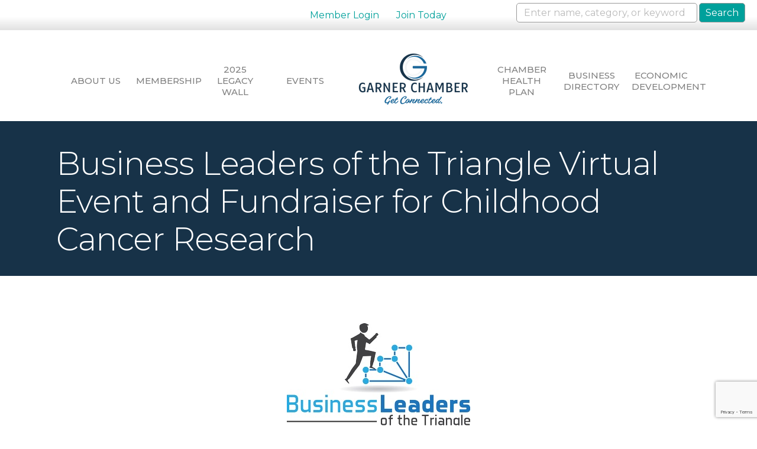

--- FILE ---
content_type: text/html; charset=utf-8
request_url: https://www.google.com/recaptcha/enterprise/anchor?ar=1&k=6LcpNUMUAAAAAB5iVpO_rzGG2TK_vFp7V6SCw_4s&co=aHR0cHM6Ly9idXNpbmVzcy5nYXJuZXJjaGFtYmVyLmNvbTo0NDM.&hl=en&v=PoyoqOPhxBO7pBk68S4YbpHZ&size=compact&anchor-ms=20000&execute-ms=30000&cb=4wc81adkpidu
body_size: 49453
content:
<!DOCTYPE HTML><html dir="ltr" lang="en"><head><meta http-equiv="Content-Type" content="text/html; charset=UTF-8">
<meta http-equiv="X-UA-Compatible" content="IE=edge">
<title>reCAPTCHA</title>
<style type="text/css">
/* cyrillic-ext */
@font-face {
  font-family: 'Roboto';
  font-style: normal;
  font-weight: 400;
  font-stretch: 100%;
  src: url(//fonts.gstatic.com/s/roboto/v48/KFO7CnqEu92Fr1ME7kSn66aGLdTylUAMa3GUBHMdazTgWw.woff2) format('woff2');
  unicode-range: U+0460-052F, U+1C80-1C8A, U+20B4, U+2DE0-2DFF, U+A640-A69F, U+FE2E-FE2F;
}
/* cyrillic */
@font-face {
  font-family: 'Roboto';
  font-style: normal;
  font-weight: 400;
  font-stretch: 100%;
  src: url(//fonts.gstatic.com/s/roboto/v48/KFO7CnqEu92Fr1ME7kSn66aGLdTylUAMa3iUBHMdazTgWw.woff2) format('woff2');
  unicode-range: U+0301, U+0400-045F, U+0490-0491, U+04B0-04B1, U+2116;
}
/* greek-ext */
@font-face {
  font-family: 'Roboto';
  font-style: normal;
  font-weight: 400;
  font-stretch: 100%;
  src: url(//fonts.gstatic.com/s/roboto/v48/KFO7CnqEu92Fr1ME7kSn66aGLdTylUAMa3CUBHMdazTgWw.woff2) format('woff2');
  unicode-range: U+1F00-1FFF;
}
/* greek */
@font-face {
  font-family: 'Roboto';
  font-style: normal;
  font-weight: 400;
  font-stretch: 100%;
  src: url(//fonts.gstatic.com/s/roboto/v48/KFO7CnqEu92Fr1ME7kSn66aGLdTylUAMa3-UBHMdazTgWw.woff2) format('woff2');
  unicode-range: U+0370-0377, U+037A-037F, U+0384-038A, U+038C, U+038E-03A1, U+03A3-03FF;
}
/* math */
@font-face {
  font-family: 'Roboto';
  font-style: normal;
  font-weight: 400;
  font-stretch: 100%;
  src: url(//fonts.gstatic.com/s/roboto/v48/KFO7CnqEu92Fr1ME7kSn66aGLdTylUAMawCUBHMdazTgWw.woff2) format('woff2');
  unicode-range: U+0302-0303, U+0305, U+0307-0308, U+0310, U+0312, U+0315, U+031A, U+0326-0327, U+032C, U+032F-0330, U+0332-0333, U+0338, U+033A, U+0346, U+034D, U+0391-03A1, U+03A3-03A9, U+03B1-03C9, U+03D1, U+03D5-03D6, U+03F0-03F1, U+03F4-03F5, U+2016-2017, U+2034-2038, U+203C, U+2040, U+2043, U+2047, U+2050, U+2057, U+205F, U+2070-2071, U+2074-208E, U+2090-209C, U+20D0-20DC, U+20E1, U+20E5-20EF, U+2100-2112, U+2114-2115, U+2117-2121, U+2123-214F, U+2190, U+2192, U+2194-21AE, U+21B0-21E5, U+21F1-21F2, U+21F4-2211, U+2213-2214, U+2216-22FF, U+2308-230B, U+2310, U+2319, U+231C-2321, U+2336-237A, U+237C, U+2395, U+239B-23B7, U+23D0, U+23DC-23E1, U+2474-2475, U+25AF, U+25B3, U+25B7, U+25BD, U+25C1, U+25CA, U+25CC, U+25FB, U+266D-266F, U+27C0-27FF, U+2900-2AFF, U+2B0E-2B11, U+2B30-2B4C, U+2BFE, U+3030, U+FF5B, U+FF5D, U+1D400-1D7FF, U+1EE00-1EEFF;
}
/* symbols */
@font-face {
  font-family: 'Roboto';
  font-style: normal;
  font-weight: 400;
  font-stretch: 100%;
  src: url(//fonts.gstatic.com/s/roboto/v48/KFO7CnqEu92Fr1ME7kSn66aGLdTylUAMaxKUBHMdazTgWw.woff2) format('woff2');
  unicode-range: U+0001-000C, U+000E-001F, U+007F-009F, U+20DD-20E0, U+20E2-20E4, U+2150-218F, U+2190, U+2192, U+2194-2199, U+21AF, U+21E6-21F0, U+21F3, U+2218-2219, U+2299, U+22C4-22C6, U+2300-243F, U+2440-244A, U+2460-24FF, U+25A0-27BF, U+2800-28FF, U+2921-2922, U+2981, U+29BF, U+29EB, U+2B00-2BFF, U+4DC0-4DFF, U+FFF9-FFFB, U+10140-1018E, U+10190-1019C, U+101A0, U+101D0-101FD, U+102E0-102FB, U+10E60-10E7E, U+1D2C0-1D2D3, U+1D2E0-1D37F, U+1F000-1F0FF, U+1F100-1F1AD, U+1F1E6-1F1FF, U+1F30D-1F30F, U+1F315, U+1F31C, U+1F31E, U+1F320-1F32C, U+1F336, U+1F378, U+1F37D, U+1F382, U+1F393-1F39F, U+1F3A7-1F3A8, U+1F3AC-1F3AF, U+1F3C2, U+1F3C4-1F3C6, U+1F3CA-1F3CE, U+1F3D4-1F3E0, U+1F3ED, U+1F3F1-1F3F3, U+1F3F5-1F3F7, U+1F408, U+1F415, U+1F41F, U+1F426, U+1F43F, U+1F441-1F442, U+1F444, U+1F446-1F449, U+1F44C-1F44E, U+1F453, U+1F46A, U+1F47D, U+1F4A3, U+1F4B0, U+1F4B3, U+1F4B9, U+1F4BB, U+1F4BF, U+1F4C8-1F4CB, U+1F4D6, U+1F4DA, U+1F4DF, U+1F4E3-1F4E6, U+1F4EA-1F4ED, U+1F4F7, U+1F4F9-1F4FB, U+1F4FD-1F4FE, U+1F503, U+1F507-1F50B, U+1F50D, U+1F512-1F513, U+1F53E-1F54A, U+1F54F-1F5FA, U+1F610, U+1F650-1F67F, U+1F687, U+1F68D, U+1F691, U+1F694, U+1F698, U+1F6AD, U+1F6B2, U+1F6B9-1F6BA, U+1F6BC, U+1F6C6-1F6CF, U+1F6D3-1F6D7, U+1F6E0-1F6EA, U+1F6F0-1F6F3, U+1F6F7-1F6FC, U+1F700-1F7FF, U+1F800-1F80B, U+1F810-1F847, U+1F850-1F859, U+1F860-1F887, U+1F890-1F8AD, U+1F8B0-1F8BB, U+1F8C0-1F8C1, U+1F900-1F90B, U+1F93B, U+1F946, U+1F984, U+1F996, U+1F9E9, U+1FA00-1FA6F, U+1FA70-1FA7C, U+1FA80-1FA89, U+1FA8F-1FAC6, U+1FACE-1FADC, U+1FADF-1FAE9, U+1FAF0-1FAF8, U+1FB00-1FBFF;
}
/* vietnamese */
@font-face {
  font-family: 'Roboto';
  font-style: normal;
  font-weight: 400;
  font-stretch: 100%;
  src: url(//fonts.gstatic.com/s/roboto/v48/KFO7CnqEu92Fr1ME7kSn66aGLdTylUAMa3OUBHMdazTgWw.woff2) format('woff2');
  unicode-range: U+0102-0103, U+0110-0111, U+0128-0129, U+0168-0169, U+01A0-01A1, U+01AF-01B0, U+0300-0301, U+0303-0304, U+0308-0309, U+0323, U+0329, U+1EA0-1EF9, U+20AB;
}
/* latin-ext */
@font-face {
  font-family: 'Roboto';
  font-style: normal;
  font-weight: 400;
  font-stretch: 100%;
  src: url(//fonts.gstatic.com/s/roboto/v48/KFO7CnqEu92Fr1ME7kSn66aGLdTylUAMa3KUBHMdazTgWw.woff2) format('woff2');
  unicode-range: U+0100-02BA, U+02BD-02C5, U+02C7-02CC, U+02CE-02D7, U+02DD-02FF, U+0304, U+0308, U+0329, U+1D00-1DBF, U+1E00-1E9F, U+1EF2-1EFF, U+2020, U+20A0-20AB, U+20AD-20C0, U+2113, U+2C60-2C7F, U+A720-A7FF;
}
/* latin */
@font-face {
  font-family: 'Roboto';
  font-style: normal;
  font-weight: 400;
  font-stretch: 100%;
  src: url(//fonts.gstatic.com/s/roboto/v48/KFO7CnqEu92Fr1ME7kSn66aGLdTylUAMa3yUBHMdazQ.woff2) format('woff2');
  unicode-range: U+0000-00FF, U+0131, U+0152-0153, U+02BB-02BC, U+02C6, U+02DA, U+02DC, U+0304, U+0308, U+0329, U+2000-206F, U+20AC, U+2122, U+2191, U+2193, U+2212, U+2215, U+FEFF, U+FFFD;
}
/* cyrillic-ext */
@font-face {
  font-family: 'Roboto';
  font-style: normal;
  font-weight: 500;
  font-stretch: 100%;
  src: url(//fonts.gstatic.com/s/roboto/v48/KFO7CnqEu92Fr1ME7kSn66aGLdTylUAMa3GUBHMdazTgWw.woff2) format('woff2');
  unicode-range: U+0460-052F, U+1C80-1C8A, U+20B4, U+2DE0-2DFF, U+A640-A69F, U+FE2E-FE2F;
}
/* cyrillic */
@font-face {
  font-family: 'Roboto';
  font-style: normal;
  font-weight: 500;
  font-stretch: 100%;
  src: url(//fonts.gstatic.com/s/roboto/v48/KFO7CnqEu92Fr1ME7kSn66aGLdTylUAMa3iUBHMdazTgWw.woff2) format('woff2');
  unicode-range: U+0301, U+0400-045F, U+0490-0491, U+04B0-04B1, U+2116;
}
/* greek-ext */
@font-face {
  font-family: 'Roboto';
  font-style: normal;
  font-weight: 500;
  font-stretch: 100%;
  src: url(//fonts.gstatic.com/s/roboto/v48/KFO7CnqEu92Fr1ME7kSn66aGLdTylUAMa3CUBHMdazTgWw.woff2) format('woff2');
  unicode-range: U+1F00-1FFF;
}
/* greek */
@font-face {
  font-family: 'Roboto';
  font-style: normal;
  font-weight: 500;
  font-stretch: 100%;
  src: url(//fonts.gstatic.com/s/roboto/v48/KFO7CnqEu92Fr1ME7kSn66aGLdTylUAMa3-UBHMdazTgWw.woff2) format('woff2');
  unicode-range: U+0370-0377, U+037A-037F, U+0384-038A, U+038C, U+038E-03A1, U+03A3-03FF;
}
/* math */
@font-face {
  font-family: 'Roboto';
  font-style: normal;
  font-weight: 500;
  font-stretch: 100%;
  src: url(//fonts.gstatic.com/s/roboto/v48/KFO7CnqEu92Fr1ME7kSn66aGLdTylUAMawCUBHMdazTgWw.woff2) format('woff2');
  unicode-range: U+0302-0303, U+0305, U+0307-0308, U+0310, U+0312, U+0315, U+031A, U+0326-0327, U+032C, U+032F-0330, U+0332-0333, U+0338, U+033A, U+0346, U+034D, U+0391-03A1, U+03A3-03A9, U+03B1-03C9, U+03D1, U+03D5-03D6, U+03F0-03F1, U+03F4-03F5, U+2016-2017, U+2034-2038, U+203C, U+2040, U+2043, U+2047, U+2050, U+2057, U+205F, U+2070-2071, U+2074-208E, U+2090-209C, U+20D0-20DC, U+20E1, U+20E5-20EF, U+2100-2112, U+2114-2115, U+2117-2121, U+2123-214F, U+2190, U+2192, U+2194-21AE, U+21B0-21E5, U+21F1-21F2, U+21F4-2211, U+2213-2214, U+2216-22FF, U+2308-230B, U+2310, U+2319, U+231C-2321, U+2336-237A, U+237C, U+2395, U+239B-23B7, U+23D0, U+23DC-23E1, U+2474-2475, U+25AF, U+25B3, U+25B7, U+25BD, U+25C1, U+25CA, U+25CC, U+25FB, U+266D-266F, U+27C0-27FF, U+2900-2AFF, U+2B0E-2B11, U+2B30-2B4C, U+2BFE, U+3030, U+FF5B, U+FF5D, U+1D400-1D7FF, U+1EE00-1EEFF;
}
/* symbols */
@font-face {
  font-family: 'Roboto';
  font-style: normal;
  font-weight: 500;
  font-stretch: 100%;
  src: url(//fonts.gstatic.com/s/roboto/v48/KFO7CnqEu92Fr1ME7kSn66aGLdTylUAMaxKUBHMdazTgWw.woff2) format('woff2');
  unicode-range: U+0001-000C, U+000E-001F, U+007F-009F, U+20DD-20E0, U+20E2-20E4, U+2150-218F, U+2190, U+2192, U+2194-2199, U+21AF, U+21E6-21F0, U+21F3, U+2218-2219, U+2299, U+22C4-22C6, U+2300-243F, U+2440-244A, U+2460-24FF, U+25A0-27BF, U+2800-28FF, U+2921-2922, U+2981, U+29BF, U+29EB, U+2B00-2BFF, U+4DC0-4DFF, U+FFF9-FFFB, U+10140-1018E, U+10190-1019C, U+101A0, U+101D0-101FD, U+102E0-102FB, U+10E60-10E7E, U+1D2C0-1D2D3, U+1D2E0-1D37F, U+1F000-1F0FF, U+1F100-1F1AD, U+1F1E6-1F1FF, U+1F30D-1F30F, U+1F315, U+1F31C, U+1F31E, U+1F320-1F32C, U+1F336, U+1F378, U+1F37D, U+1F382, U+1F393-1F39F, U+1F3A7-1F3A8, U+1F3AC-1F3AF, U+1F3C2, U+1F3C4-1F3C6, U+1F3CA-1F3CE, U+1F3D4-1F3E0, U+1F3ED, U+1F3F1-1F3F3, U+1F3F5-1F3F7, U+1F408, U+1F415, U+1F41F, U+1F426, U+1F43F, U+1F441-1F442, U+1F444, U+1F446-1F449, U+1F44C-1F44E, U+1F453, U+1F46A, U+1F47D, U+1F4A3, U+1F4B0, U+1F4B3, U+1F4B9, U+1F4BB, U+1F4BF, U+1F4C8-1F4CB, U+1F4D6, U+1F4DA, U+1F4DF, U+1F4E3-1F4E6, U+1F4EA-1F4ED, U+1F4F7, U+1F4F9-1F4FB, U+1F4FD-1F4FE, U+1F503, U+1F507-1F50B, U+1F50D, U+1F512-1F513, U+1F53E-1F54A, U+1F54F-1F5FA, U+1F610, U+1F650-1F67F, U+1F687, U+1F68D, U+1F691, U+1F694, U+1F698, U+1F6AD, U+1F6B2, U+1F6B9-1F6BA, U+1F6BC, U+1F6C6-1F6CF, U+1F6D3-1F6D7, U+1F6E0-1F6EA, U+1F6F0-1F6F3, U+1F6F7-1F6FC, U+1F700-1F7FF, U+1F800-1F80B, U+1F810-1F847, U+1F850-1F859, U+1F860-1F887, U+1F890-1F8AD, U+1F8B0-1F8BB, U+1F8C0-1F8C1, U+1F900-1F90B, U+1F93B, U+1F946, U+1F984, U+1F996, U+1F9E9, U+1FA00-1FA6F, U+1FA70-1FA7C, U+1FA80-1FA89, U+1FA8F-1FAC6, U+1FACE-1FADC, U+1FADF-1FAE9, U+1FAF0-1FAF8, U+1FB00-1FBFF;
}
/* vietnamese */
@font-face {
  font-family: 'Roboto';
  font-style: normal;
  font-weight: 500;
  font-stretch: 100%;
  src: url(//fonts.gstatic.com/s/roboto/v48/KFO7CnqEu92Fr1ME7kSn66aGLdTylUAMa3OUBHMdazTgWw.woff2) format('woff2');
  unicode-range: U+0102-0103, U+0110-0111, U+0128-0129, U+0168-0169, U+01A0-01A1, U+01AF-01B0, U+0300-0301, U+0303-0304, U+0308-0309, U+0323, U+0329, U+1EA0-1EF9, U+20AB;
}
/* latin-ext */
@font-face {
  font-family: 'Roboto';
  font-style: normal;
  font-weight: 500;
  font-stretch: 100%;
  src: url(//fonts.gstatic.com/s/roboto/v48/KFO7CnqEu92Fr1ME7kSn66aGLdTylUAMa3KUBHMdazTgWw.woff2) format('woff2');
  unicode-range: U+0100-02BA, U+02BD-02C5, U+02C7-02CC, U+02CE-02D7, U+02DD-02FF, U+0304, U+0308, U+0329, U+1D00-1DBF, U+1E00-1E9F, U+1EF2-1EFF, U+2020, U+20A0-20AB, U+20AD-20C0, U+2113, U+2C60-2C7F, U+A720-A7FF;
}
/* latin */
@font-face {
  font-family: 'Roboto';
  font-style: normal;
  font-weight: 500;
  font-stretch: 100%;
  src: url(//fonts.gstatic.com/s/roboto/v48/KFO7CnqEu92Fr1ME7kSn66aGLdTylUAMa3yUBHMdazQ.woff2) format('woff2');
  unicode-range: U+0000-00FF, U+0131, U+0152-0153, U+02BB-02BC, U+02C6, U+02DA, U+02DC, U+0304, U+0308, U+0329, U+2000-206F, U+20AC, U+2122, U+2191, U+2193, U+2212, U+2215, U+FEFF, U+FFFD;
}
/* cyrillic-ext */
@font-face {
  font-family: 'Roboto';
  font-style: normal;
  font-weight: 900;
  font-stretch: 100%;
  src: url(//fonts.gstatic.com/s/roboto/v48/KFO7CnqEu92Fr1ME7kSn66aGLdTylUAMa3GUBHMdazTgWw.woff2) format('woff2');
  unicode-range: U+0460-052F, U+1C80-1C8A, U+20B4, U+2DE0-2DFF, U+A640-A69F, U+FE2E-FE2F;
}
/* cyrillic */
@font-face {
  font-family: 'Roboto';
  font-style: normal;
  font-weight: 900;
  font-stretch: 100%;
  src: url(//fonts.gstatic.com/s/roboto/v48/KFO7CnqEu92Fr1ME7kSn66aGLdTylUAMa3iUBHMdazTgWw.woff2) format('woff2');
  unicode-range: U+0301, U+0400-045F, U+0490-0491, U+04B0-04B1, U+2116;
}
/* greek-ext */
@font-face {
  font-family: 'Roboto';
  font-style: normal;
  font-weight: 900;
  font-stretch: 100%;
  src: url(//fonts.gstatic.com/s/roboto/v48/KFO7CnqEu92Fr1ME7kSn66aGLdTylUAMa3CUBHMdazTgWw.woff2) format('woff2');
  unicode-range: U+1F00-1FFF;
}
/* greek */
@font-face {
  font-family: 'Roboto';
  font-style: normal;
  font-weight: 900;
  font-stretch: 100%;
  src: url(//fonts.gstatic.com/s/roboto/v48/KFO7CnqEu92Fr1ME7kSn66aGLdTylUAMa3-UBHMdazTgWw.woff2) format('woff2');
  unicode-range: U+0370-0377, U+037A-037F, U+0384-038A, U+038C, U+038E-03A1, U+03A3-03FF;
}
/* math */
@font-face {
  font-family: 'Roboto';
  font-style: normal;
  font-weight: 900;
  font-stretch: 100%;
  src: url(//fonts.gstatic.com/s/roboto/v48/KFO7CnqEu92Fr1ME7kSn66aGLdTylUAMawCUBHMdazTgWw.woff2) format('woff2');
  unicode-range: U+0302-0303, U+0305, U+0307-0308, U+0310, U+0312, U+0315, U+031A, U+0326-0327, U+032C, U+032F-0330, U+0332-0333, U+0338, U+033A, U+0346, U+034D, U+0391-03A1, U+03A3-03A9, U+03B1-03C9, U+03D1, U+03D5-03D6, U+03F0-03F1, U+03F4-03F5, U+2016-2017, U+2034-2038, U+203C, U+2040, U+2043, U+2047, U+2050, U+2057, U+205F, U+2070-2071, U+2074-208E, U+2090-209C, U+20D0-20DC, U+20E1, U+20E5-20EF, U+2100-2112, U+2114-2115, U+2117-2121, U+2123-214F, U+2190, U+2192, U+2194-21AE, U+21B0-21E5, U+21F1-21F2, U+21F4-2211, U+2213-2214, U+2216-22FF, U+2308-230B, U+2310, U+2319, U+231C-2321, U+2336-237A, U+237C, U+2395, U+239B-23B7, U+23D0, U+23DC-23E1, U+2474-2475, U+25AF, U+25B3, U+25B7, U+25BD, U+25C1, U+25CA, U+25CC, U+25FB, U+266D-266F, U+27C0-27FF, U+2900-2AFF, U+2B0E-2B11, U+2B30-2B4C, U+2BFE, U+3030, U+FF5B, U+FF5D, U+1D400-1D7FF, U+1EE00-1EEFF;
}
/* symbols */
@font-face {
  font-family: 'Roboto';
  font-style: normal;
  font-weight: 900;
  font-stretch: 100%;
  src: url(//fonts.gstatic.com/s/roboto/v48/KFO7CnqEu92Fr1ME7kSn66aGLdTylUAMaxKUBHMdazTgWw.woff2) format('woff2');
  unicode-range: U+0001-000C, U+000E-001F, U+007F-009F, U+20DD-20E0, U+20E2-20E4, U+2150-218F, U+2190, U+2192, U+2194-2199, U+21AF, U+21E6-21F0, U+21F3, U+2218-2219, U+2299, U+22C4-22C6, U+2300-243F, U+2440-244A, U+2460-24FF, U+25A0-27BF, U+2800-28FF, U+2921-2922, U+2981, U+29BF, U+29EB, U+2B00-2BFF, U+4DC0-4DFF, U+FFF9-FFFB, U+10140-1018E, U+10190-1019C, U+101A0, U+101D0-101FD, U+102E0-102FB, U+10E60-10E7E, U+1D2C0-1D2D3, U+1D2E0-1D37F, U+1F000-1F0FF, U+1F100-1F1AD, U+1F1E6-1F1FF, U+1F30D-1F30F, U+1F315, U+1F31C, U+1F31E, U+1F320-1F32C, U+1F336, U+1F378, U+1F37D, U+1F382, U+1F393-1F39F, U+1F3A7-1F3A8, U+1F3AC-1F3AF, U+1F3C2, U+1F3C4-1F3C6, U+1F3CA-1F3CE, U+1F3D4-1F3E0, U+1F3ED, U+1F3F1-1F3F3, U+1F3F5-1F3F7, U+1F408, U+1F415, U+1F41F, U+1F426, U+1F43F, U+1F441-1F442, U+1F444, U+1F446-1F449, U+1F44C-1F44E, U+1F453, U+1F46A, U+1F47D, U+1F4A3, U+1F4B0, U+1F4B3, U+1F4B9, U+1F4BB, U+1F4BF, U+1F4C8-1F4CB, U+1F4D6, U+1F4DA, U+1F4DF, U+1F4E3-1F4E6, U+1F4EA-1F4ED, U+1F4F7, U+1F4F9-1F4FB, U+1F4FD-1F4FE, U+1F503, U+1F507-1F50B, U+1F50D, U+1F512-1F513, U+1F53E-1F54A, U+1F54F-1F5FA, U+1F610, U+1F650-1F67F, U+1F687, U+1F68D, U+1F691, U+1F694, U+1F698, U+1F6AD, U+1F6B2, U+1F6B9-1F6BA, U+1F6BC, U+1F6C6-1F6CF, U+1F6D3-1F6D7, U+1F6E0-1F6EA, U+1F6F0-1F6F3, U+1F6F7-1F6FC, U+1F700-1F7FF, U+1F800-1F80B, U+1F810-1F847, U+1F850-1F859, U+1F860-1F887, U+1F890-1F8AD, U+1F8B0-1F8BB, U+1F8C0-1F8C1, U+1F900-1F90B, U+1F93B, U+1F946, U+1F984, U+1F996, U+1F9E9, U+1FA00-1FA6F, U+1FA70-1FA7C, U+1FA80-1FA89, U+1FA8F-1FAC6, U+1FACE-1FADC, U+1FADF-1FAE9, U+1FAF0-1FAF8, U+1FB00-1FBFF;
}
/* vietnamese */
@font-face {
  font-family: 'Roboto';
  font-style: normal;
  font-weight: 900;
  font-stretch: 100%;
  src: url(//fonts.gstatic.com/s/roboto/v48/KFO7CnqEu92Fr1ME7kSn66aGLdTylUAMa3OUBHMdazTgWw.woff2) format('woff2');
  unicode-range: U+0102-0103, U+0110-0111, U+0128-0129, U+0168-0169, U+01A0-01A1, U+01AF-01B0, U+0300-0301, U+0303-0304, U+0308-0309, U+0323, U+0329, U+1EA0-1EF9, U+20AB;
}
/* latin-ext */
@font-face {
  font-family: 'Roboto';
  font-style: normal;
  font-weight: 900;
  font-stretch: 100%;
  src: url(//fonts.gstatic.com/s/roboto/v48/KFO7CnqEu92Fr1ME7kSn66aGLdTylUAMa3KUBHMdazTgWw.woff2) format('woff2');
  unicode-range: U+0100-02BA, U+02BD-02C5, U+02C7-02CC, U+02CE-02D7, U+02DD-02FF, U+0304, U+0308, U+0329, U+1D00-1DBF, U+1E00-1E9F, U+1EF2-1EFF, U+2020, U+20A0-20AB, U+20AD-20C0, U+2113, U+2C60-2C7F, U+A720-A7FF;
}
/* latin */
@font-face {
  font-family: 'Roboto';
  font-style: normal;
  font-weight: 900;
  font-stretch: 100%;
  src: url(//fonts.gstatic.com/s/roboto/v48/KFO7CnqEu92Fr1ME7kSn66aGLdTylUAMa3yUBHMdazQ.woff2) format('woff2');
  unicode-range: U+0000-00FF, U+0131, U+0152-0153, U+02BB-02BC, U+02C6, U+02DA, U+02DC, U+0304, U+0308, U+0329, U+2000-206F, U+20AC, U+2122, U+2191, U+2193, U+2212, U+2215, U+FEFF, U+FFFD;
}

</style>
<link rel="stylesheet" type="text/css" href="https://www.gstatic.com/recaptcha/releases/PoyoqOPhxBO7pBk68S4YbpHZ/styles__ltr.css">
<script nonce="6E3kUPR_f5rJ6A-ZIbu3kw" type="text/javascript">window['__recaptcha_api'] = 'https://www.google.com/recaptcha/enterprise/';</script>
<script type="text/javascript" src="https://www.gstatic.com/recaptcha/releases/PoyoqOPhxBO7pBk68S4YbpHZ/recaptcha__en.js" nonce="6E3kUPR_f5rJ6A-ZIbu3kw">
      
    </script></head>
<body><div id="rc-anchor-alert" class="rc-anchor-alert"></div>
<input type="hidden" id="recaptcha-token" value="[base64]">
<script type="text/javascript" nonce="6E3kUPR_f5rJ6A-ZIbu3kw">
      recaptcha.anchor.Main.init("[\x22ainput\x22,[\x22bgdata\x22,\x22\x22,\[base64]/[base64]/UltIKytdPWE6KGE8MjA0OD9SW0grK109YT4+NnwxOTI6KChhJjY0NTEyKT09NTUyOTYmJnErMTxoLmxlbmd0aCYmKGguY2hhckNvZGVBdChxKzEpJjY0NTEyKT09NTYzMjA/[base64]/MjU1OlI/[base64]/[base64]/[base64]/[base64]/[base64]/[base64]/[base64]/[base64]/[base64]/[base64]\x22,\[base64]\\u003d\x22,\x22al8gwp/CpMOmC8KuesK/W2sBw7DCjyUUHBY/wobCiQzDqMKNw7TDhX7CncOmOTbCncKyDMKzwo3CjEhtSsKjM8ORcsKFCsOrw4fCtE/[base64]/CisKLwohFwrTDg2HCoCnCssKKw4BrS1VYe1PCiG7CiDnClcK5wozDrMO1HsOuTMOXwokHIcKvwpBLw4FBwoBOwp5eO8Ozw7rCpiHClMKjRXcXFcKhwpbDtAh5woNgQMKnAsOnWhjCgXRsBFPCuhZLw5YUSsKaE8KDw5vDt23ClTTDusK7ecOGwpTCpW/CkGjCsEPCmyRaKsKQwpvCnCUOwoVfw6zCo3NADUgOBA0mwqjDozbDiMOzSh7Cm8OQWBdawpY9wqN8wqtgwr3Dn3gJw7LDvg/Cn8OvKFXCsC41wrbClDgeE0TCrDQucMOEY2LCgHEgw67DqsKkwr4NdVbCnl0LM8KcP8OvwoTDvRrCuFDDpsO2RMKcw4XCi8O7w7V3Cx/DuMKuRMKhw6RnAMOdw5sPwp7Cm8KOGsK7w4UHw40rf8OWe2TCs8O+wrBdw4zCqsKPw43Dh8O7KSHDnsKHBxXCpV7CmXLClMKtw70sesOhdUxfJS9cJ0E/w6fCoSEiw5bDqmrDkcOGwp8Sw5zCtW4fBAfDuE8AB1PDiD4lw4oPIyPCpcOdwo/CtSxYw5F1w6DDl8KkwpPCt3HCo8OIwroPwoPCn8O9aMKiKg0Aw7ghBcKzd8KVXi5+WsKkwp/CiT3Dmlppw4pRI8KKw4fDn8OSw6ppWMOnw7TCk0LCnkMUQ2Q9w5tnAkTCvsK9w7F3GChIc2EdwptHw6YAAcKINi9VwoY4w7tifzrDvMOxwrhVw4TDjnp0XsOrQH1/SsOdw7/DvsOuBsKnGcOzTsKKw60bNWZOwoJ4MXHCnSbCrcKhw64OwqcqwqsGIU7CpsKYXRYzwp/DmsKCwokKwpfDjsOHw7VXbQ4Yw5gCw5LCl8KtasOBwpZxccK8w65bOcOIw6FKLj3Cv0XCuy7CpcKCS8O5w7TDkSx2w4Qtw40+wrJow61Mw5Z2wqUHwo/CqwDCgjLCmgDCjmNIwotxSsKgwoJkEAJdER44w5NtwpAPwrHCn3pQcsK0UcKOQ8OXw5LDm2RPMcOIwrvCtsKew4rCi8K9w5jDqWFQwqU/DgbCssKFw7JJKcKKQWVUwpI5ZcODwpHClmsswp/CvWnDpMOKw6kZMTPDmMKxwocqWjnDr8OwGsOEf8O/w4MEw5k9Nx3DvMO1PsOgC8OCLG7DjUMow5bCuMOKD07Cp07Ckid6w7XChCEUDsO+McOfwpLCjlYWwqnDl03Di0nDvkjDn2/CkgnDqcKSwpEhd8K9TFLDng3ClcK6d8OCVFHDk2HCqlfDmRTCjsOZNy1Twr5xw6DDo8KKwrDDpmDCq8K/w7TCu8OITx/DqgfDicOVDMKCasOCQsKgVcK2w6/Cs8OMw4ttYW/CiQnCmcOeQsORwq7ClcOpG2c9RMO4w4huSy88wp1dBhjCrsO0PMKMwrQsWcKKw44Iw6/DtcK6w6/DucOjwqbCusKkRQbCqxEKwoDDtzHCqVDCk8K6IsOgw7lOJsKyw6xMRsO3w7xFSkgQw7piwoXCtMKPw6jDmMOwRj0BdcO3w7zDp0vCvcOzbMKCwp3DvsOSw6LCqxjDlsOCwph5P8OzV38lB8OIFEfDmgIweMOGNsKtwrBAY8OZwq/CsjUXK2IDw7MFwrPDucOEw5XCq8OmGzV+esK4w4g7wq3Co3FeUcKuwrDCjsO7Oh95FcOew5xFwojDlMKlGXbCg3TCnsKSw4Rcw4nDq8KfdsKsOS/DnsOjEV3CksO9wq/CmsKlwoxow6PDh8K8RMKlYcKAb1nDnsOMVcKqwrwCVClsw4fDtsO2DHglNMO7w7sQwrHDvMOBNsObwrZpw5IfPxdTw4AKw5xmI29ww7Q3w43Cr8KowqTDlsO6Cl7CuVHDi8Oowo49w4pxw59Pw4sYw6NJwqrDsMOza8KDU8OoNEYtwo7ChsK/w7bCp8KhwphYw4HCu8OfcD8OGsKnIMOJNxYCwoDDusKmL8KtWhkOw4zCizjDoHNiJ8OzZRUcw4PCmMKjw5HCnF8xwoZaw7vDonLDmjjClcOuw53Cm1h+EcOjwqLCtlPClgQswrxxwrfDrcK/Px9Bwp0iwpbDqMKbwoJkIDPDhcOlAMK6MsOMVDkRTQdNPcOdw7pEVwHCt8OzWMOBf8OrwrDCiMOuw7d1IcKcU8KDBG5UbMO5XcKZAcKPw6gTCsO8wqvDvsKmeXvDk2/CssKCDMKCwqEcw6vDncOZw6TCuMKRJkLDvcOALV7DmsK0w7DDjsKaB07CusK2NcKBwqU1w6DCucKFUAbDokslfMKBworCsF/CgGBdc13DrsOSYEnCvXrDlcONIQEHO23Dkx3CkcK9XRjDm0bDgcOIesOjw5gsw5LDjcO6wp9ew53DizdvwovCkDDChjbDl8Oaw6UEWhfCm8Kxw7PCuj/DrcKLCsObwro2LMOqCEfChMKmwqrDtFzDvUxMwo9BOVMERGQLwqEiwqnCnW1wHcKRw6lWWsKUw5TCosOwwpHDmARjwoYkw4Efw5lUZgLChSUoKcKEwoLDpibDvyNPJWXChcO3PsOuw4vDp3bChkpgw6k7wprCvC7DmA3CucOYOMODwrgYCH/CvsOOOsKWasKlf8OSfsOlOcKFw4/[base64]/woo+AUBCdMK/wp7DgSnCuMOVWMO3wodcwpvDkQZkwqrDicKJwr9VD8OOX8KHwopjw4LDrcKUAMOmAhAcw4ILwrTChsODEsOxwrXCp8KcwqfCqwgmOMK4w6ImY3lLwoPCikjDiwHCr8KhTUXCujzCmMKQCjNjdBIFcsKiw7RmwrdUCQvDsnREwpbCjiRVw7PCoD/[base64]/[base64]/FcO7wqLDh8OqwrLCgG7DkcOWTsOVw47Dn8OqasKKG8O1wrduAzAewpHChALCh8OZRBXDoEzDpD0Aw4zDjW4TIMKuw4/Cq2vCoU1Hw6cIw7DCj0fDqDTDs3TDlMKXBsO9w4d0YMOdFgvDssKDw7/Cr1QUH8KTwozDny7DjWpiZMOESSvDmcOKUCbCtCzCm8KxEMO+wo90ETvCszXCqi1cw5XDqEHDisOOwocUQThZGRtsdl0GbcO5wogUf0rClMOQw7/DgsKQw6fDhlPCv8Kyw6fDi8KDw7sMTCrDm2ENwpbCjcOGFcK/w4nDrAjDmzoTw7YnwqBGVcOkwpfCpcO2ciVPdGHDhSpxw6rDpcKcw5onb3XCmRMkw4xqGMOpwqTCqzIFwqFjBsOUwpoqw4czeXgSwo5MEUIiPDPChMOywoA3w5bCi2tqH8KvbMKbwr17Xh/[base64]/[base64]/wqTDpzY9MsOmQsKdXMKuw74BbhDCr2RCB3llwq7Cg8Kaw5FvFsKzKyxaJAM5ZcOrSQYtI8OpVsOwHGIfT8KWw6rCosOtwp3CgsKFbUjDrcKlwp/[base64]/Dtz/[base64]/CnB3CvjMOHcODw7nCn8Ksw5ZIfMOnw7vCr8OqJkjDjTXDkX/DmVE5XnHDqcO9wp5LGmjDq0VVFwMiwrduwqjCsk1kMMO4w654UsKESgAXw4YkacK3w6MhwrFQHVlvVcOuwpcQfFzDmsKFDMKYw4U5AcOFwqM/ajvDr0LDjBHDllDCgGFYw7J2WcOuwpo7w4oaZVzDjcO9IsK6w5jDunvDvARQw7HDhyrDnFPCosOnw4rCiDc8UHPDtMOowr5/wpdZMcKULWLCkMKowobDikQoLnnDgcOmw5p/NGLCtcOCwoVaw7XDuMOyYHp1acKWw79dw6/DhcOWDMKqw53DocKnw5JEAV1Gwo3DjDPChMKow7bCusK6NsONwqDCgBpcw6XCgF41wrLCiHQHwpUmwozDsHMcwrYkwofCrMOSfHvDh0fCnyPChgEdw6DDsmnDpxbDhV/CucK/w6XCgF8ZX8OAwpLDmCdLwqrDogvCmn7DhcKyQMOYenXCoMKQw5jCtWbDq0EbwqFJwrTDj8K/[base64]/CksO0DsOtw6PDocOkX8KXXEzDvTHDjRbCvHLDs8OjwqPDgMOSw4rCl39TPTR2Q8K9w6vDtSZUwosSfgfDoRvDgMO8wrHDkCrDlV3Ch8K+w4zDgcKNw7fDqDoCc8O/[base64]/CtsK4wqPCoMOxw4jDucOTw5DDky7DhcK7K8K7w7cXw5zCv1fCi0fDtXJdw7x1EsOTKljDusO3w6hFVcKPCGLCnVITwqbDusKdfcKjwogzWMOew6p1RsOsw5dkFcKJNcOIcAZSw5HDh3/Cv8KTKMKLwrvDv8OfwqBowp7Cl2TCv8Kzw5HCnBzCpcKxwodDwpvDkTpEw4pGLELDg8KZwrjCvQUoXsO/aMKXCRhmKXPDj8Kdwr7Dn8K/wrJzwq3Dk8OXChoxwqfDs0bCksKBwrgMAcK4woXDlsK6LhjDh8KdUW7CpwAnwoHDiGcdw6dgwpowwpYMw4jDj8OtP8Kdw6deSC8/eMOWw7NXw4s2ViJlNF3Dlk7Cgn9tw4/DrzRqM1Muw45nw7jDvcOnDcK+w5bCvsOkJ8OBasO/wq8swq3CshYHw51GwopETcOQwpXDgMK4U1/Cr8KTwoFlM8Kkw6TCqsK+GcKBwotlahHDu0Ylw5/[base64]/CvAQaJhkWw5FJwrZrw5XDncKmwqrDmWjDnTxMw6/CrDpbdRjClcO8LgM/[base64]/Ck0nCocKXVcKTcwLDlzIywq/CpEXDnjk1w7dOFT9wSWdywpxlPQZmw4TCngtoYcKFSsKXBVwNLjbCtsKWwq5Sw4LDtEYFwrHDtnVePsKuZcK8QHvCsGLDn8K2RcKLwqzDg8KCD8K8aMOrNB5/w6JywrbCkhJPcsOewrUywoHCuMOIECzDv8OVwrt4b1jCpSFxworDn1fDqMOWD8OVUcO5VsOtBSHDn288LcKjN8OzwqzCmhdxFMOuw6NbFADDosOTwqbDpMKtDnFxw5nCok3DlEANw7YlwogawrPCrzsMw6w4w7B1w4LCiMKmwrtjM1FROll1J2nCumLDr8OZwq9/[base64]/ZcOfCsOWwpQXJFdiMXM+S8KyKVk+TkjDt8KAwoAGwr48CjHDgMO3YcOFKMKFw6PCr8K3NC1Ow4TCswtKwrFnCMKgcsKBwpzCqlfDqMOva8KKw75bHVrDncKfw6Buw48Yw4XClsO+ZcKMRXd/QcKpw6nCncOxwoIYcMKTw4fDhcKzSHxHb8K8w4c5wrk/Q8Omw5FGw60lX8OWw60jwol9I8KBwrx1w7/DojPDr3bCo8Kpw4o/wrfDlQDDtl90C8KawrVxwqXCgMKbw4PDh0XDrcKQw71VTArDjcOXw4fDnA7Dj8OZwoXDvTPCtsOzQsOEcUo2OQDCjEXCm8KUKMKKZcKDPRI0FntSw6ITwqbCssOOFcK0BcKuwr0iVGZuw5ZaCRLClUp/[base64]/TMOhwoXDkkwCJiXCvcKQw6jCl8KuOyV5Xw9zQ8Kawq7CtcKqwqTDgE3DtDbCmcKBw7nDlH5RbcKKa8OAQll7RcObwoUvwr4WT3bDt8OxSCYKJMKowpbCpzRZw7llJnceVm7Ctz/ChsKPw47CtMOZPAXCkcKIwojDqcOpFw8acnTCscOxMmnCqC1Mw6VBw7ECJGfDtsKZw7AOF3J8WMKpw4ZMUMKxw5tUClRjOwDDsHUKa8OAwoVhwqTCoVjCusOzwqFhasKMP35RA2o/[base64]/CoQnDk8K9QcOwwpHCsMOGRA8EQR7CnQAwJRNSEcKiw74YwrM7S2BaGsOXwoMcf8Otw4lVR8Ocw5xjw5HCpznCsiZmDMK+wqbDoMK9w4LDicOEw6LDisK4wofCg8K8w6pCw5JgHsO3McOIw7Rhwr/Cgg9SdG0Tb8KnBwZePsKvDQ7CtjN7RQg3wovCgMK9w5zDr8O9NcOuRsKNJmYGw6klwrbCqVBleMKPXUDDjULCucKqH0DCtsKSf8OZf1x3acOPecOxDnbDnilkwpUxwpAJR8Osw5XCscKEwpjCu8Opw58Jw7FKwoHCmXzCvcO1wp/CgD/[base64]/CjBbDkcOYKwXCoSPDjsK3VMK8KFsfY1lJLnjCgMKUw7YfwqpkJSJlw6PCssKfw6LDtsO0w7/CvCtnCcO/PwnDsiNrw6PCo8OmYsOCwonDpyHDqcKpwo5+W8KdwoPDs8OBSXwcL8Kow5nCuyhCXB83w7jDkMONwpEeUBvCicKdw5/DvsKew7LCjGk+w5VmwqnDkzfDs8OhenJLPDM2w6RKXcKiw5Z1eFfDrcKUwp7Dl149GcKRJsKGw6Anw6hzAcKoGVnDnzEQfcOVw59ewpA/[base64]/UXfCjiEVwovDhRvDvMKJw7DDi8KGOUdhwr1+w7ExGMKPA8OmwpPCpWRCw6XDtjBMwoPDpErCvgQowpEJVcOsRcKsw74fAw3DihJDM8OfLUnCm8OXw65LwpcGw5AuwoHDqsK1w5HCgh/[base64]/CqGDDuyx0VHfDlMKxacKpw7QmasKbw6jDosKUIcK0WMO7w6gmw6Row7hAwrHCkUHCjnI6a8KKw4FWw4QWJnZWwphywrvDv8O9w4/DhUc5UsKGw4DDqmlzwo/DrMOuTsOQQkvCmg7DjQPChsKtU2fDmMOLasO5w6BqUxAcbw/Dh8OvGjbDvGkTDhcDCnzCr0/DvcKPOsOfI8KXSCLDnGvClWLDhksew7wtWsOAY8OVwrLCtXg1TVDCj8O1LQxbw4wtw7gqw6pjcCgpw68+H0/ClBHCgXtPwqDClcKHwrNHw5/DkMKjfCo1S8KUKMO+wq8xdsOjw5tTLnEnw4nCgiw7X8O5W8K9GMOxwqokRsKEw4HCjB4KGj0PbsO7BsKMw7gPK2vDvWglNMOJwoDClVvDryoiwrbCkSHDj8Kpw6TDnU01TkMIMcKDwr9OMcKawr/CqMO5wpHDuzUaw7pLaFJME8Ohw6/ClUhuZsKmwrjDl0ZiRT3CmW8yGcOgUMKgFBfCm8OARcKGwr4gwofDqx/DgyFYHiEeIFfCtsKtNk/CuMOlX8KZADhOOcKEw4RXbMKsw7RYwqTCljLCh8K/VT7ClRDDlgXDpMKGw58oecKNwpjCrMODccOmwo/DtcOzwqhbwpTDlMOrPxQIw6HDvkYyOyTCv8ODOcOZKSIEX8KoFMKyTgI/w6AUAx7Ckg3DqXHCncKBFcO2HcKTwoZEcFRlw596CcKqUScidRLDnMO0w6ELCjlcwq9jwpbDpBHDkMOiw6DDhkQSOzcaCS0/w7M2wrt9wp9dF8O8W8OOUMKyU0sdKCHCs1wiUcOCeDh+wqbCkg1kwozDi1vCtHLDucKvwrfCpcKVH8OqVcKXFirDqjbCkcK+w7HDmcKeIx/Dp8OUf8Kgw4LDgB7Dr8KdYsOqDG1rKCwDJcK7wrTCqn/Cr8O1NsOew6fDnSrDjcO+w44wwoE2wqE1PcKOKwHCtMKGw5XCtMOow542w4wgEj3CqHITQMKNw4/[base64]/CtWxSRibDoMOKfVhQUMKVw7EDNG7Cl8Oiw6DCkB8Pw40BY1s/[base64]/CmXs9wqM/w5jDj8O2woVMJltCwqpVw5LDqFXCvMOiw4Z5wqR4wppbcsO6w6/Dr1xKwrpgMk1Iw5bCuQjCqg8qw54zw5DCin/CvhnDlsO0w5JcNMOuw7jCrDkFEcOyw5sKw5NFX8O0ScKBw59FcyUOwoQlwpskFgp7w4khw45bwp4Fw7EnL0Apay9Kw5ciGj9XIMOxZjfDgVZxN0Jlw5lEZsKnSRnCo37DhE8rbE/DucKAwrdFUHjCsXzDqWrDgMOJF8OkScOcwoJ5CcKdWcOQw5klwoPDpDBSwpNZE8O2wpbDu8OmZcOrJsK1WiPDucK3Y8K1wpR5w79eZHoHdMOpwpXCqEDCqT/DgXfCj8O+w61Sw7FowqrChyFFCmgIw6B1XmvCiCcaXVjChBfCtDZmBgQAOV/Cp8OYfMOAeMOHw53CmRbDvMK0EcOsw5hNQ8ObTg/CvcKjGXpvNcO1A0fDucOwUj3CjsKgw6rDsMOkOcKNGcKpXH9JNDfDp8KrFzvCosObw7nDgMOUWz3CvSUuEMKqH0rDpMOSw7wscsKXw6Y7UMKyGMKCw57DgsKSwpbDsMOXw6peScKWwo5kdgh/woTDt8OqHB4eRCNFw5YywrpQIsKQUMKawoxlBcKWw7A7w4ZBw5HDo0cGw6FVw4QbIGwOwq/CoBUSScO9wqFlw4oMw6JcasOcw43Dt8Kvw4MSZsOqLBHDmynDscO6woHDqVPChnHDosKlw5HCkjTDjBrDjD7DjMKLwrDClcObUsKsw7ogYcOdY8K/EcK+JcKXwp8rw6QYw6zDpsKfwrZaOMKww47DhT1mQcKKw7pqwpULw6tmw7NeEMKMEcOWBMOzNk8ZZgdkayHDqgzDmsKHEsKcwqZcdCMLCsOxwo/Dk2/DsWNJAsKGw7PClsOew5rDq8ObK8O7wo3DmxrCusO6worCunMTBsOCwo0owrJgwqBDwpURwrpTwqVXB1NNCcKAYcK+w6BRIMKJwpHDtsKWw4XDscK5EcKeBhvDj8KwdgVnJcOTUjvDp8KnTcOZOD17BMOuPXtPwpTDkzgqfsO/w6cKw57Cr8KVwqrCl8K7w4vCvD3CtFzCicKbDgQgXwkMwpDCv07DuF3ChzXCrsKtw7Idwp4/w4ZoAXd2YUPCsEIOwoU0w6pqw6/Ds3LDlQPDicKSN0RIw4fDu8Oaw6/[base64]/Du8KAO8OOw4N7aMOaXDHCqFLDnMOJUMOxw7jCvcKewrpEaQs0wrd/[base64]/[base64]/CpQPDkizDscK+w79twqY8ZMOUwq7DscOSw5IiwoFoXsKRKERFwp8ucWTDiMOVVcOFw7TCkHoOMQbDiwDDncKyw4bCosOjw6vDriUCw4HDiU7CicOhwq0hwpjDsFxBcsKfT8KQw7fCscK8JDfCrXdOw6/[base64]/DgkhqCsOQwpZjLMOLA8K+GMKAwrEtw5vDrU7CocOGN0U9EgnDnEbCqDtXwqp/bMObJXpdT8OIwrTCmEZvwrsswp/CvwRow5TCr28IQhvDgcOOw50XTsKHw4PCtMOAwpBzOEzDtE8CAFQlL8OnMldjAELCksOcFTZQQw96w7HCqMKswp/DosOkJ2QOJ8OTwpQ4wqVGw4HDr8O8ZA7DmSwpRMKYcWPDkMOCekXDqMOfOsOuw6UJwqLCgiDDvVLClz/[base64]/[base64]/w4LCrB7DssOIJWfClcKkw7sXwrjCmwzCkMOfNcOWw4giPXwZwo/[base64]/[base64]/DmsKgcQ7DmMKbw77DvcO1w5Q+woXCpMOdU28Zw5jCvkLCoS/[base64]/[base64]/woTCi8KxU8O6UsO4w4nDiRzDnTNLw4zCvsKFKifCv2l/[base64]/DgcOVcMOZwrHDiU/[base64]/[base64]/w4nCqcKwwrFGw7XCjkbCu8OMwqsra0XCpMKoPDDDvF1sWnnDssKpDsKkRMK+w41/OMOFwoFIFTRKJXDDsiUOJktqwqJkD2ErXGcaFG5mwocMw45SwrESwrjDoz42w4Z+wrBJbsKSw6xDIMOEAcOOwokqw54VfQkRwq5GU8KBwoBLw5PDoFlYw7N0ZsK+UydnwqHDrcOrfcOlw78tNh4mMcKlK0rClz0kwrPCrMOSPW/CgjjCmMOMJ8K0acKPeMOEwr7CkHgZwq1DwrPDjHDDhsO/MMOowpDCh8O+w50KwoBXw4Q/FTjCssKpC8K9EsOPRCDDg0XDhMKew4/DsXwWwpdDworDhsOuwrVYwrTCucKBaMKSUcK8H8KeTXPDvVp5wo/CrnZBTSzDpcOpRWkHPcOFccKVw6FyHFTDksKuesOSczDDrEjCicKVwoDCh2d/wqEUwr1cwp/[base64]/Dp37Dhw3CuF3Cv8Olw67DkMKkOXQ6O1l0QBzCusOIw5bCrsKqwoLCqMONYsKESi90Xi4/wrR7JMOdMCXDhcKnwqsTwpjChFgXwq7CucKRwprDlzzDmcOWwrDDp8ONwo1twq9ECsKewp3DrMKiYMO6JsOsw6jCp8O6GQ7CrSLDuxrCpcObw7QgIR92EMOwwqQeBsKnwp/DpMOrYzTDgMO1XcO5wqXCrMOFfcKgKxQRXDLCq8O6QcKkOn9Xw5XCnnYyFsOOOzVgwpTDgcOTa37Ct8Kfw5V3F8KNccO0wqpOwq1nXcOPwpobIgsbdA9uM2zCkcKjUcKxG1bCrMKOLsKDG0wtwo/Du8KHYcO5UjXDmcO7woYiP8Kxw5lXw6ArDCFhFMK9PmzCuV/CoMOXEMKsDXLCvsKvwqdvwq1uw7TDp8O/[base64]/UlfDon1DK2M5w5QON8KAwr7CucKxVMOZB35WPCQdwpQTw6PChcONe2tqc8Orw6MtwrRNHFoKAi7Cq8KSSgZAXy7Du8OEw4jDs1TCoMOYWhBaBg7DqMOgDBjCs8OcwpXDiRrDjTczRsKEw6NZw6/CuAgIwq3Du1ZDfsOCw4cmw6tqw61iJ8K4bsKFNMO8ZcK9wr0Xwr0xw4QFUcOmOMOGIcOnw7vCuMKhwrbDvxhcw4PDsUA1AMO3YcKWfsKUWcOqCzJOeMOTwojDocO5wo/Dm8KzYGxFTMK9ACFdwqHCpcKpwrXCjcKKP8O9LltIagAKSUVfCsOYZMOPw5rDgMKAwoVVw7HCssOhwoYmScOuMcO5VsOvwo0Uw7fCisOmw6LDscOjwroaJEzCpk7CusOfTGHChMK1w4zCkyfDoUzCvsKqwqhRHMOcXcOSw5jChw/Djxh4wqzDhMK3YcOLw57CusO9wqRhXsOdw6rDvcO0BcKDwrR2UsKkXgDDh8Kkw6LClx8+w7/[base64]/Dp8OUCn08CcO/bsOsHkwTw6BSwoZRw41uwo0vwrvCsynDjcObJMK6wo1Dw4fCksK3csOfwrvCj1MhQAjCmmzDhMKFXsK2L8KJZSxHwpdCw7PDjE1fwrnCum8WUMO3XDXCv8OyDsKNQCVPS8ONw7tKwqQdw67DtgPDty9Nw7YRZHDCrsOjw77DrcKBwpobMSUkw51iw4/[base64]/DmMKKSsOBOMKXwrLCtsKUw4jCmcOww5fCo8KzwrEUfBM2w4vDlErCjztOdcKiX8KgwoTCu8Otw6UUwoLCs8Ktw5k9TAtRIRlNwpljw7rDnsOOOcKSQgXCl8KXw4LCg8OWIsO/AMO2G8KzfMKDZwXDnivCpQzDi1DCnMOdFwnDhk3DjcKew481wrHDuyZYwpTDg8OJSsKEZkNpUkALw5ppY8KCwr3Dq2cHcsKBwoInwq0pKUPDlgFrTD8IHh3Dt2Jja2PChybCggdbw7/DgDRawo3Cr8OPc2hIwr7DvsKHw5FTwrZOw5l1dsObw7LCpCLDqHLCjkZ7w4DDv2fDpcKjwpdQwo1pRcKawp7Dg8OYwodDw78ew5TDtEjCnxdibjfCncOlw57Cm8K9FcO6w6DDoFrDiMOySMKsLmsFw4/DscKMN3wuY8KHXxoCwqgewqJaw4cpUcKnCA/CjcO+w5lPfsO8cQlQwrJ5wr/CsUVtesO9CVHClsKCMQbCrsONFyp+wr5Mw5IvfcKsw63CqcOpIMKEbCkEw5fDksOew7MVLcKLwpF+w4TDrz8kbcOcdnHDlcOsfRHDj2nCq3rCvsKTwqPCq8KdAT/CqMOXDww9wrt/CSZXwqABD0vCgBzDshQEGcOvYcKlw4DDnkvDt8O9w4/DpGLDsmzDtl/[base64]/NRzCtDLDvsOKLMK/OMKhI8Oew7MOw7TDrjjCkxzDqRNww5/Cg8KBflxHw5x2WcOtS8Otw71/QMOjAERHYmtZwoUILwvCgQjCvMO0Um/CtcOxwpDDqsKvBR0gwofCvMOVw7vCt3TCui8Mfxc2AMO3NMOTIcK4ZMKQwrFCwpLCmcOoBMKAVjvDnQ0ZwrgbQsKUwrnCocKxwqEtw4B+JGrDqk3DmQXCvmLCmwBew58sAyFpGFBOw6s/c8KhwoHDrHzCmcO1N2fDiDPCpA3CnwxdYUEcby4uwqpeLcKja8OHw4VEUyrDtMO/[base64]/IHLCtsKhw7o/GEbDncOow7/CkcO2w4xlwppNR3PDhAXCtSDCkMOXw5fCsRQJbMKxwr3DoXt9NjbCn3ogwqJ8VMKHXFpha3XDrnAZw41EwqHDmQjDnno0wqF0FUPCjlHCn8OUw6t4aELDjMKHwovCicO4w54ZSsO9ZQLDr8OeBRk5w7wLDiRvQMObIcKKAX/Dhzc5a0DCt3Z5w5RXOmzDocO9L8OYwqrDg3XCusO1w57CpsKSKBAxwqLCvsK2wrhFw7h+W8KFTcOUMcOyw5JSwoLDnTHCjcOpNx7Cv0HCtMKJRUbDucOtYsKtw5rCo8OQw6w1wo9wSEjDlcOZPgs0wprCuArCkGLCn00xAnJ0wqnDoQoZKUbCjnjDjcOHdwN/w6Z9GzM0bcKdW8OJFWLCk3HDoMOnw6oGwqZUaF5ow70dw6rCvEfClUYcJ8O3KnkXwrNlTMKlEMOew4fCthVMwpNow7nCihXColLDuMK/[base64]/[base64]/[base64]/[base64]/w4YVwroww7TCq2PCtMOow7XCjlPDpsO/AEEnwrwww4RxdcKswrgVZ8Kfw6TDljLDpHnDkT4Ww45twqPDghrDj8OTR8OVwq7DisK+w6UOFTvDjwxvwo51wopGwp9rw6d5IMKpGx3CksORw4LCtMK/SGV6wrJdWgZpw6nDp3HCunIpTMO3BUTDglvDkcKXwozDlQwMw4LCj8Kaw6sMQ8KxwqDDnDTDuErDnjAjwrfDv0/[base64]/Cp8K2b2zCocKWaGDCpMKyb8K4wqEOQwPCqcKJwpTDjcO1eMKtw6Mzwo1iLg9NCl59w7bCh8OJTUBYAsO1w5TDh8ONwqF+wo/[base64]/CvsKgF8O4LsOGwrBWw4JJL1rCijgJK1kPwpXDjT0dw7jCisOuw4kYYgsDwr3CpsK7T1HChcK/BsK7Ny/DrGweFDDDm8OGMUF/asKSM3fDtsKKKcKJJijDsWgfw4jDhMOiP8O7wpHDjCjCl8KkV2nCgUlbw5ovwqJuwr5yL8OkFFoBcDkcw5kFdy/[base64]/Dr1ZxfMKkwr9jwr7CkQfCiEJ9VAU6w6TDqcObw5p1wqE7worDssOtSjjDn8KKwrQ9w48MF8OCaxfClcO+w73CgMOIwqHCpUgNw7jDqjcVwpIyAzHCj8Ohdi5vfg4lOcKCbMONGy5cIsK0w7bDm1trwrsKNWXDq1Jxw47CrnrDm8KpaTpIw63ChV98wqPCgit1eF/DoDnCmBDCpsOtw7vDv8O/ayPDrz/DgcKbGG5nw73Cul1kwqQibMKwHcO+ZDEnwqNlJcOGPDFAwpUCwqHDosK0PMOAdwnClybCvH3DiWjDssOiw6jCsMObwoZuP8O+Ow53YFcFMl7Ckk3CpTXCi1TDv3oHDMKSAcKGwqbCozjDoHDDq8K3QgLDosOyJcOJwrrDqsKlcsOJTcKsw585NFoLw6fDk3/Cu8K3w5jDjBbCsEfClnJaw4/[base64]/CijvDiAB7cCsmL1fDgEHCvcKoPx91wrfDjMKPByUFCsOtAkgmwqVNw5EoEMObw5PCkRMrwoM/[base64]/wo/DjcO9w5kZw65lDcOiw7ZtRsOzSMO9wrXDmBk3w4XDm8OWXMK3wr9LNgANwphgwqrCq8ObwqfDpjPDq8O/[base64]/DscOQAsORw4okw7bCtcKufsOIfMOqXnAqw5lADsOcwrNqwpnCh1TCtMK1BMKUwr7CuHzDkUrCm8KsblBawro6UyrCp1DDnD3CnsK2CjM3wp3Dum/DrcOZw6bDucKRBg00WMOIwrnCkCTDnsKrLlZZw70EwpDDsUbCoQJ8V8OXw4nCu8K8DU3DjMOBcT/CssKQbzrCiMOWXlHCtE0PH8K9bMOUwpnCjcKiwpvCglbDmMKkwqJQXsO9w5N1wrnCn03CsCvCn8KoGhLCmw/Cp8Oyf2rDj8Kjw5LDu0AZK8OmQ1LDg8KmXcKOcsKuw7c2wqdcwp/[base64]/DpsO7w4PCtMOUYWcIJDvCgxF0NsKXwrLDlDvCjQ7DjgbCqcODwoY1ZQHDsG7DqsKFR8Ocw4Eew4UUw6bCisKVwopLeAbCgzdiSyAewqfDu8K5TMO5wqjCoypfwo5UOCHDm8KhfcOZMMKrVMK0w77ChGRjw6TCpcKvwrtMwozCrFzDpsKvTsO/[base64]/[base64]/[base64]/ChT7CncKQJMKVw6gMGRAObsOGw418JAvCs8OAFMKHw47DnGkyQALChD0Dwo5vw57DlCDCvhQYwqXDkcKRwow/wo/CvU43D8O0U2kDwph0E8KfIz7ChsKjPwLDowBiwpFedcO6F8O2w6ZKTsKsaHfDiU5fwpozwpN3CSBcWcOkM8KOwpoSfMKmQsK4f3Fxw7fCjxjDtcOMwphOADgyTkpEw4XClMOJwpTCuMO6Rz/DnX9hLsKSwpc3I8OPw4XCqkoewqXCisKkJgxlw7oWBMO+BMKhwrhtbVTCrHMfY8OKIlfCnMOrBMOeSFvDsizDvsOqWCUxw4hlw6bClQ3CjjnCtxLCpsKIwr3ClsKZZ8Obw7xOFsOowpYUwrRLE8OvEjbCqAMvw5/[base64]/CrcKZw47Ch8Oqw7/CgMO5w5orwqhVwovCuMKuwr/[base64]/DoDU+ECjCtF8QKnTDpTrCs0fDsyvCgcOHw6luwofCtcOawp4OwrgkRSsuwokuDcOSasO3GsKMwo4Cw6MMw7/[base64]/CmA9GVmk7wo4kw5jCiDfCv3PCiFAuwqvDslnCgDBuw4hWwpXClHnCj8Kiw7I7V2pfNcOBw5nCpMOMw7nDkcODwp/Cu3k2esO7w78kw4zDqsKtdUpywrrDv00iY8KXw7/CusOdJ8O8wqAAEsOTCMKaYWldwpQNAsOrw4PDiAjCvsOsTQcNchIaw63CkTJpwrPDlQJSAMK8wrV8Q8OHw6bDi03DscO5wo7CqXBrIHXDocK8LALDk0pyehvCmcOdw5DDisOFworDuwDCosOFdQTCrMKqw4lIw5XDnD1Lw6MZQsK8esKDw6/[base64]/[base64]/DjcOBw7QnDcK1wp7Dl2LDvmPDssKgB2lERcOWw7LDtcKGF0lVw6rCvMKJw59MK8Okwq3DnwtTw77DtyYyw7PDsQ89w6JLMMOlw64Cw6g2TsK+eD/CvCBCY8K+wrLCjMOOw4XCn8Oqw6lAEjrCjMOdwpnCoDVsWMOYw6ZYYcOsw7RyH8O4w7LDlBBiw6ljwqjCmDtLU8KMwrTDocOWHcKZwrTCgMOw\x22],null,[\x22conf\x22,null,\x226LcpNUMUAAAAAB5iVpO_rzGG2TK_vFp7V6SCw_4s\x22,0,null,null,null,1,[21,125,63,73,95,87,41,43,42,83,102,105,109,121],[1017145,188],0,null,null,null,null,0,null,0,1,700,1,null,0,\[base64]/76lBhnEnQkZnOKMAhk\\u003d\x22,0,0,null,null,1,null,0,0,null,null,null,0],\x22https://business.garnerchamber.com:443\x22,null,[2,1,1],null,null,null,0,3600,[\x22https://www.google.com/intl/en/policies/privacy/\x22,\x22https://www.google.com/intl/en/policies/terms/\x22],\x22xks1atCK1Ueo6asLNegVxchSkd0eslFTnvz3JuPLhvk\\u003d\x22,0,0,null,1,1768880207134,0,0,[251,78,40,132,209],null,[165,45,233,101],\x22RC-EvW_vphS2M5VxA\x22,null,null,null,null,null,\x220dAFcWeA6I3lzspM4wAXu0JGKyHecTZaNXJ9yTPTJJMVeMn7q2TMD7cv6ymTk0kqwF00DfZahGQGQXZyeHx06DCRqh0OiafG7_aQ\x22,1768963007072]");
    </script></body></html>

--- FILE ---
content_type: text/html; charset=utf-8
request_url: https://www.google.com/recaptcha/enterprise/anchor?ar=1&k=6LcpNUMUAAAAAB5iVpO_rzGG2TK_vFp7V6SCw_4s&co=aHR0cHM6Ly9idXNpbmVzcy5nYXJuZXJjaGFtYmVyLmNvbTo0NDM.&hl=en&v=PoyoqOPhxBO7pBk68S4YbpHZ&size=compact&anchor-ms=20000&execute-ms=30000&cb=x9or8eahrs7e
body_size: 49312
content:
<!DOCTYPE HTML><html dir="ltr" lang="en"><head><meta http-equiv="Content-Type" content="text/html; charset=UTF-8">
<meta http-equiv="X-UA-Compatible" content="IE=edge">
<title>reCAPTCHA</title>
<style type="text/css">
/* cyrillic-ext */
@font-face {
  font-family: 'Roboto';
  font-style: normal;
  font-weight: 400;
  font-stretch: 100%;
  src: url(//fonts.gstatic.com/s/roboto/v48/KFO7CnqEu92Fr1ME7kSn66aGLdTylUAMa3GUBHMdazTgWw.woff2) format('woff2');
  unicode-range: U+0460-052F, U+1C80-1C8A, U+20B4, U+2DE0-2DFF, U+A640-A69F, U+FE2E-FE2F;
}
/* cyrillic */
@font-face {
  font-family: 'Roboto';
  font-style: normal;
  font-weight: 400;
  font-stretch: 100%;
  src: url(//fonts.gstatic.com/s/roboto/v48/KFO7CnqEu92Fr1ME7kSn66aGLdTylUAMa3iUBHMdazTgWw.woff2) format('woff2');
  unicode-range: U+0301, U+0400-045F, U+0490-0491, U+04B0-04B1, U+2116;
}
/* greek-ext */
@font-face {
  font-family: 'Roboto';
  font-style: normal;
  font-weight: 400;
  font-stretch: 100%;
  src: url(//fonts.gstatic.com/s/roboto/v48/KFO7CnqEu92Fr1ME7kSn66aGLdTylUAMa3CUBHMdazTgWw.woff2) format('woff2');
  unicode-range: U+1F00-1FFF;
}
/* greek */
@font-face {
  font-family: 'Roboto';
  font-style: normal;
  font-weight: 400;
  font-stretch: 100%;
  src: url(//fonts.gstatic.com/s/roboto/v48/KFO7CnqEu92Fr1ME7kSn66aGLdTylUAMa3-UBHMdazTgWw.woff2) format('woff2');
  unicode-range: U+0370-0377, U+037A-037F, U+0384-038A, U+038C, U+038E-03A1, U+03A3-03FF;
}
/* math */
@font-face {
  font-family: 'Roboto';
  font-style: normal;
  font-weight: 400;
  font-stretch: 100%;
  src: url(//fonts.gstatic.com/s/roboto/v48/KFO7CnqEu92Fr1ME7kSn66aGLdTylUAMawCUBHMdazTgWw.woff2) format('woff2');
  unicode-range: U+0302-0303, U+0305, U+0307-0308, U+0310, U+0312, U+0315, U+031A, U+0326-0327, U+032C, U+032F-0330, U+0332-0333, U+0338, U+033A, U+0346, U+034D, U+0391-03A1, U+03A3-03A9, U+03B1-03C9, U+03D1, U+03D5-03D6, U+03F0-03F1, U+03F4-03F5, U+2016-2017, U+2034-2038, U+203C, U+2040, U+2043, U+2047, U+2050, U+2057, U+205F, U+2070-2071, U+2074-208E, U+2090-209C, U+20D0-20DC, U+20E1, U+20E5-20EF, U+2100-2112, U+2114-2115, U+2117-2121, U+2123-214F, U+2190, U+2192, U+2194-21AE, U+21B0-21E5, U+21F1-21F2, U+21F4-2211, U+2213-2214, U+2216-22FF, U+2308-230B, U+2310, U+2319, U+231C-2321, U+2336-237A, U+237C, U+2395, U+239B-23B7, U+23D0, U+23DC-23E1, U+2474-2475, U+25AF, U+25B3, U+25B7, U+25BD, U+25C1, U+25CA, U+25CC, U+25FB, U+266D-266F, U+27C0-27FF, U+2900-2AFF, U+2B0E-2B11, U+2B30-2B4C, U+2BFE, U+3030, U+FF5B, U+FF5D, U+1D400-1D7FF, U+1EE00-1EEFF;
}
/* symbols */
@font-face {
  font-family: 'Roboto';
  font-style: normal;
  font-weight: 400;
  font-stretch: 100%;
  src: url(//fonts.gstatic.com/s/roboto/v48/KFO7CnqEu92Fr1ME7kSn66aGLdTylUAMaxKUBHMdazTgWw.woff2) format('woff2');
  unicode-range: U+0001-000C, U+000E-001F, U+007F-009F, U+20DD-20E0, U+20E2-20E4, U+2150-218F, U+2190, U+2192, U+2194-2199, U+21AF, U+21E6-21F0, U+21F3, U+2218-2219, U+2299, U+22C4-22C6, U+2300-243F, U+2440-244A, U+2460-24FF, U+25A0-27BF, U+2800-28FF, U+2921-2922, U+2981, U+29BF, U+29EB, U+2B00-2BFF, U+4DC0-4DFF, U+FFF9-FFFB, U+10140-1018E, U+10190-1019C, U+101A0, U+101D0-101FD, U+102E0-102FB, U+10E60-10E7E, U+1D2C0-1D2D3, U+1D2E0-1D37F, U+1F000-1F0FF, U+1F100-1F1AD, U+1F1E6-1F1FF, U+1F30D-1F30F, U+1F315, U+1F31C, U+1F31E, U+1F320-1F32C, U+1F336, U+1F378, U+1F37D, U+1F382, U+1F393-1F39F, U+1F3A7-1F3A8, U+1F3AC-1F3AF, U+1F3C2, U+1F3C4-1F3C6, U+1F3CA-1F3CE, U+1F3D4-1F3E0, U+1F3ED, U+1F3F1-1F3F3, U+1F3F5-1F3F7, U+1F408, U+1F415, U+1F41F, U+1F426, U+1F43F, U+1F441-1F442, U+1F444, U+1F446-1F449, U+1F44C-1F44E, U+1F453, U+1F46A, U+1F47D, U+1F4A3, U+1F4B0, U+1F4B3, U+1F4B9, U+1F4BB, U+1F4BF, U+1F4C8-1F4CB, U+1F4D6, U+1F4DA, U+1F4DF, U+1F4E3-1F4E6, U+1F4EA-1F4ED, U+1F4F7, U+1F4F9-1F4FB, U+1F4FD-1F4FE, U+1F503, U+1F507-1F50B, U+1F50D, U+1F512-1F513, U+1F53E-1F54A, U+1F54F-1F5FA, U+1F610, U+1F650-1F67F, U+1F687, U+1F68D, U+1F691, U+1F694, U+1F698, U+1F6AD, U+1F6B2, U+1F6B9-1F6BA, U+1F6BC, U+1F6C6-1F6CF, U+1F6D3-1F6D7, U+1F6E0-1F6EA, U+1F6F0-1F6F3, U+1F6F7-1F6FC, U+1F700-1F7FF, U+1F800-1F80B, U+1F810-1F847, U+1F850-1F859, U+1F860-1F887, U+1F890-1F8AD, U+1F8B0-1F8BB, U+1F8C0-1F8C1, U+1F900-1F90B, U+1F93B, U+1F946, U+1F984, U+1F996, U+1F9E9, U+1FA00-1FA6F, U+1FA70-1FA7C, U+1FA80-1FA89, U+1FA8F-1FAC6, U+1FACE-1FADC, U+1FADF-1FAE9, U+1FAF0-1FAF8, U+1FB00-1FBFF;
}
/* vietnamese */
@font-face {
  font-family: 'Roboto';
  font-style: normal;
  font-weight: 400;
  font-stretch: 100%;
  src: url(//fonts.gstatic.com/s/roboto/v48/KFO7CnqEu92Fr1ME7kSn66aGLdTylUAMa3OUBHMdazTgWw.woff2) format('woff2');
  unicode-range: U+0102-0103, U+0110-0111, U+0128-0129, U+0168-0169, U+01A0-01A1, U+01AF-01B0, U+0300-0301, U+0303-0304, U+0308-0309, U+0323, U+0329, U+1EA0-1EF9, U+20AB;
}
/* latin-ext */
@font-face {
  font-family: 'Roboto';
  font-style: normal;
  font-weight: 400;
  font-stretch: 100%;
  src: url(//fonts.gstatic.com/s/roboto/v48/KFO7CnqEu92Fr1ME7kSn66aGLdTylUAMa3KUBHMdazTgWw.woff2) format('woff2');
  unicode-range: U+0100-02BA, U+02BD-02C5, U+02C7-02CC, U+02CE-02D7, U+02DD-02FF, U+0304, U+0308, U+0329, U+1D00-1DBF, U+1E00-1E9F, U+1EF2-1EFF, U+2020, U+20A0-20AB, U+20AD-20C0, U+2113, U+2C60-2C7F, U+A720-A7FF;
}
/* latin */
@font-face {
  font-family: 'Roboto';
  font-style: normal;
  font-weight: 400;
  font-stretch: 100%;
  src: url(//fonts.gstatic.com/s/roboto/v48/KFO7CnqEu92Fr1ME7kSn66aGLdTylUAMa3yUBHMdazQ.woff2) format('woff2');
  unicode-range: U+0000-00FF, U+0131, U+0152-0153, U+02BB-02BC, U+02C6, U+02DA, U+02DC, U+0304, U+0308, U+0329, U+2000-206F, U+20AC, U+2122, U+2191, U+2193, U+2212, U+2215, U+FEFF, U+FFFD;
}
/* cyrillic-ext */
@font-face {
  font-family: 'Roboto';
  font-style: normal;
  font-weight: 500;
  font-stretch: 100%;
  src: url(//fonts.gstatic.com/s/roboto/v48/KFO7CnqEu92Fr1ME7kSn66aGLdTylUAMa3GUBHMdazTgWw.woff2) format('woff2');
  unicode-range: U+0460-052F, U+1C80-1C8A, U+20B4, U+2DE0-2DFF, U+A640-A69F, U+FE2E-FE2F;
}
/* cyrillic */
@font-face {
  font-family: 'Roboto';
  font-style: normal;
  font-weight: 500;
  font-stretch: 100%;
  src: url(//fonts.gstatic.com/s/roboto/v48/KFO7CnqEu92Fr1ME7kSn66aGLdTylUAMa3iUBHMdazTgWw.woff2) format('woff2');
  unicode-range: U+0301, U+0400-045F, U+0490-0491, U+04B0-04B1, U+2116;
}
/* greek-ext */
@font-face {
  font-family: 'Roboto';
  font-style: normal;
  font-weight: 500;
  font-stretch: 100%;
  src: url(//fonts.gstatic.com/s/roboto/v48/KFO7CnqEu92Fr1ME7kSn66aGLdTylUAMa3CUBHMdazTgWw.woff2) format('woff2');
  unicode-range: U+1F00-1FFF;
}
/* greek */
@font-face {
  font-family: 'Roboto';
  font-style: normal;
  font-weight: 500;
  font-stretch: 100%;
  src: url(//fonts.gstatic.com/s/roboto/v48/KFO7CnqEu92Fr1ME7kSn66aGLdTylUAMa3-UBHMdazTgWw.woff2) format('woff2');
  unicode-range: U+0370-0377, U+037A-037F, U+0384-038A, U+038C, U+038E-03A1, U+03A3-03FF;
}
/* math */
@font-face {
  font-family: 'Roboto';
  font-style: normal;
  font-weight: 500;
  font-stretch: 100%;
  src: url(//fonts.gstatic.com/s/roboto/v48/KFO7CnqEu92Fr1ME7kSn66aGLdTylUAMawCUBHMdazTgWw.woff2) format('woff2');
  unicode-range: U+0302-0303, U+0305, U+0307-0308, U+0310, U+0312, U+0315, U+031A, U+0326-0327, U+032C, U+032F-0330, U+0332-0333, U+0338, U+033A, U+0346, U+034D, U+0391-03A1, U+03A3-03A9, U+03B1-03C9, U+03D1, U+03D5-03D6, U+03F0-03F1, U+03F4-03F5, U+2016-2017, U+2034-2038, U+203C, U+2040, U+2043, U+2047, U+2050, U+2057, U+205F, U+2070-2071, U+2074-208E, U+2090-209C, U+20D0-20DC, U+20E1, U+20E5-20EF, U+2100-2112, U+2114-2115, U+2117-2121, U+2123-214F, U+2190, U+2192, U+2194-21AE, U+21B0-21E5, U+21F1-21F2, U+21F4-2211, U+2213-2214, U+2216-22FF, U+2308-230B, U+2310, U+2319, U+231C-2321, U+2336-237A, U+237C, U+2395, U+239B-23B7, U+23D0, U+23DC-23E1, U+2474-2475, U+25AF, U+25B3, U+25B7, U+25BD, U+25C1, U+25CA, U+25CC, U+25FB, U+266D-266F, U+27C0-27FF, U+2900-2AFF, U+2B0E-2B11, U+2B30-2B4C, U+2BFE, U+3030, U+FF5B, U+FF5D, U+1D400-1D7FF, U+1EE00-1EEFF;
}
/* symbols */
@font-face {
  font-family: 'Roboto';
  font-style: normal;
  font-weight: 500;
  font-stretch: 100%;
  src: url(//fonts.gstatic.com/s/roboto/v48/KFO7CnqEu92Fr1ME7kSn66aGLdTylUAMaxKUBHMdazTgWw.woff2) format('woff2');
  unicode-range: U+0001-000C, U+000E-001F, U+007F-009F, U+20DD-20E0, U+20E2-20E4, U+2150-218F, U+2190, U+2192, U+2194-2199, U+21AF, U+21E6-21F0, U+21F3, U+2218-2219, U+2299, U+22C4-22C6, U+2300-243F, U+2440-244A, U+2460-24FF, U+25A0-27BF, U+2800-28FF, U+2921-2922, U+2981, U+29BF, U+29EB, U+2B00-2BFF, U+4DC0-4DFF, U+FFF9-FFFB, U+10140-1018E, U+10190-1019C, U+101A0, U+101D0-101FD, U+102E0-102FB, U+10E60-10E7E, U+1D2C0-1D2D3, U+1D2E0-1D37F, U+1F000-1F0FF, U+1F100-1F1AD, U+1F1E6-1F1FF, U+1F30D-1F30F, U+1F315, U+1F31C, U+1F31E, U+1F320-1F32C, U+1F336, U+1F378, U+1F37D, U+1F382, U+1F393-1F39F, U+1F3A7-1F3A8, U+1F3AC-1F3AF, U+1F3C2, U+1F3C4-1F3C6, U+1F3CA-1F3CE, U+1F3D4-1F3E0, U+1F3ED, U+1F3F1-1F3F3, U+1F3F5-1F3F7, U+1F408, U+1F415, U+1F41F, U+1F426, U+1F43F, U+1F441-1F442, U+1F444, U+1F446-1F449, U+1F44C-1F44E, U+1F453, U+1F46A, U+1F47D, U+1F4A3, U+1F4B0, U+1F4B3, U+1F4B9, U+1F4BB, U+1F4BF, U+1F4C8-1F4CB, U+1F4D6, U+1F4DA, U+1F4DF, U+1F4E3-1F4E6, U+1F4EA-1F4ED, U+1F4F7, U+1F4F9-1F4FB, U+1F4FD-1F4FE, U+1F503, U+1F507-1F50B, U+1F50D, U+1F512-1F513, U+1F53E-1F54A, U+1F54F-1F5FA, U+1F610, U+1F650-1F67F, U+1F687, U+1F68D, U+1F691, U+1F694, U+1F698, U+1F6AD, U+1F6B2, U+1F6B9-1F6BA, U+1F6BC, U+1F6C6-1F6CF, U+1F6D3-1F6D7, U+1F6E0-1F6EA, U+1F6F0-1F6F3, U+1F6F7-1F6FC, U+1F700-1F7FF, U+1F800-1F80B, U+1F810-1F847, U+1F850-1F859, U+1F860-1F887, U+1F890-1F8AD, U+1F8B0-1F8BB, U+1F8C0-1F8C1, U+1F900-1F90B, U+1F93B, U+1F946, U+1F984, U+1F996, U+1F9E9, U+1FA00-1FA6F, U+1FA70-1FA7C, U+1FA80-1FA89, U+1FA8F-1FAC6, U+1FACE-1FADC, U+1FADF-1FAE9, U+1FAF0-1FAF8, U+1FB00-1FBFF;
}
/* vietnamese */
@font-face {
  font-family: 'Roboto';
  font-style: normal;
  font-weight: 500;
  font-stretch: 100%;
  src: url(//fonts.gstatic.com/s/roboto/v48/KFO7CnqEu92Fr1ME7kSn66aGLdTylUAMa3OUBHMdazTgWw.woff2) format('woff2');
  unicode-range: U+0102-0103, U+0110-0111, U+0128-0129, U+0168-0169, U+01A0-01A1, U+01AF-01B0, U+0300-0301, U+0303-0304, U+0308-0309, U+0323, U+0329, U+1EA0-1EF9, U+20AB;
}
/* latin-ext */
@font-face {
  font-family: 'Roboto';
  font-style: normal;
  font-weight: 500;
  font-stretch: 100%;
  src: url(//fonts.gstatic.com/s/roboto/v48/KFO7CnqEu92Fr1ME7kSn66aGLdTylUAMa3KUBHMdazTgWw.woff2) format('woff2');
  unicode-range: U+0100-02BA, U+02BD-02C5, U+02C7-02CC, U+02CE-02D7, U+02DD-02FF, U+0304, U+0308, U+0329, U+1D00-1DBF, U+1E00-1E9F, U+1EF2-1EFF, U+2020, U+20A0-20AB, U+20AD-20C0, U+2113, U+2C60-2C7F, U+A720-A7FF;
}
/* latin */
@font-face {
  font-family: 'Roboto';
  font-style: normal;
  font-weight: 500;
  font-stretch: 100%;
  src: url(//fonts.gstatic.com/s/roboto/v48/KFO7CnqEu92Fr1ME7kSn66aGLdTylUAMa3yUBHMdazQ.woff2) format('woff2');
  unicode-range: U+0000-00FF, U+0131, U+0152-0153, U+02BB-02BC, U+02C6, U+02DA, U+02DC, U+0304, U+0308, U+0329, U+2000-206F, U+20AC, U+2122, U+2191, U+2193, U+2212, U+2215, U+FEFF, U+FFFD;
}
/* cyrillic-ext */
@font-face {
  font-family: 'Roboto';
  font-style: normal;
  font-weight: 900;
  font-stretch: 100%;
  src: url(//fonts.gstatic.com/s/roboto/v48/KFO7CnqEu92Fr1ME7kSn66aGLdTylUAMa3GUBHMdazTgWw.woff2) format('woff2');
  unicode-range: U+0460-052F, U+1C80-1C8A, U+20B4, U+2DE0-2DFF, U+A640-A69F, U+FE2E-FE2F;
}
/* cyrillic */
@font-face {
  font-family: 'Roboto';
  font-style: normal;
  font-weight: 900;
  font-stretch: 100%;
  src: url(//fonts.gstatic.com/s/roboto/v48/KFO7CnqEu92Fr1ME7kSn66aGLdTylUAMa3iUBHMdazTgWw.woff2) format('woff2');
  unicode-range: U+0301, U+0400-045F, U+0490-0491, U+04B0-04B1, U+2116;
}
/* greek-ext */
@font-face {
  font-family: 'Roboto';
  font-style: normal;
  font-weight: 900;
  font-stretch: 100%;
  src: url(//fonts.gstatic.com/s/roboto/v48/KFO7CnqEu92Fr1ME7kSn66aGLdTylUAMa3CUBHMdazTgWw.woff2) format('woff2');
  unicode-range: U+1F00-1FFF;
}
/* greek */
@font-face {
  font-family: 'Roboto';
  font-style: normal;
  font-weight: 900;
  font-stretch: 100%;
  src: url(//fonts.gstatic.com/s/roboto/v48/KFO7CnqEu92Fr1ME7kSn66aGLdTylUAMa3-UBHMdazTgWw.woff2) format('woff2');
  unicode-range: U+0370-0377, U+037A-037F, U+0384-038A, U+038C, U+038E-03A1, U+03A3-03FF;
}
/* math */
@font-face {
  font-family: 'Roboto';
  font-style: normal;
  font-weight: 900;
  font-stretch: 100%;
  src: url(//fonts.gstatic.com/s/roboto/v48/KFO7CnqEu92Fr1ME7kSn66aGLdTylUAMawCUBHMdazTgWw.woff2) format('woff2');
  unicode-range: U+0302-0303, U+0305, U+0307-0308, U+0310, U+0312, U+0315, U+031A, U+0326-0327, U+032C, U+032F-0330, U+0332-0333, U+0338, U+033A, U+0346, U+034D, U+0391-03A1, U+03A3-03A9, U+03B1-03C9, U+03D1, U+03D5-03D6, U+03F0-03F1, U+03F4-03F5, U+2016-2017, U+2034-2038, U+203C, U+2040, U+2043, U+2047, U+2050, U+2057, U+205F, U+2070-2071, U+2074-208E, U+2090-209C, U+20D0-20DC, U+20E1, U+20E5-20EF, U+2100-2112, U+2114-2115, U+2117-2121, U+2123-214F, U+2190, U+2192, U+2194-21AE, U+21B0-21E5, U+21F1-21F2, U+21F4-2211, U+2213-2214, U+2216-22FF, U+2308-230B, U+2310, U+2319, U+231C-2321, U+2336-237A, U+237C, U+2395, U+239B-23B7, U+23D0, U+23DC-23E1, U+2474-2475, U+25AF, U+25B3, U+25B7, U+25BD, U+25C1, U+25CA, U+25CC, U+25FB, U+266D-266F, U+27C0-27FF, U+2900-2AFF, U+2B0E-2B11, U+2B30-2B4C, U+2BFE, U+3030, U+FF5B, U+FF5D, U+1D400-1D7FF, U+1EE00-1EEFF;
}
/* symbols */
@font-face {
  font-family: 'Roboto';
  font-style: normal;
  font-weight: 900;
  font-stretch: 100%;
  src: url(//fonts.gstatic.com/s/roboto/v48/KFO7CnqEu92Fr1ME7kSn66aGLdTylUAMaxKUBHMdazTgWw.woff2) format('woff2');
  unicode-range: U+0001-000C, U+000E-001F, U+007F-009F, U+20DD-20E0, U+20E2-20E4, U+2150-218F, U+2190, U+2192, U+2194-2199, U+21AF, U+21E6-21F0, U+21F3, U+2218-2219, U+2299, U+22C4-22C6, U+2300-243F, U+2440-244A, U+2460-24FF, U+25A0-27BF, U+2800-28FF, U+2921-2922, U+2981, U+29BF, U+29EB, U+2B00-2BFF, U+4DC0-4DFF, U+FFF9-FFFB, U+10140-1018E, U+10190-1019C, U+101A0, U+101D0-101FD, U+102E0-102FB, U+10E60-10E7E, U+1D2C0-1D2D3, U+1D2E0-1D37F, U+1F000-1F0FF, U+1F100-1F1AD, U+1F1E6-1F1FF, U+1F30D-1F30F, U+1F315, U+1F31C, U+1F31E, U+1F320-1F32C, U+1F336, U+1F378, U+1F37D, U+1F382, U+1F393-1F39F, U+1F3A7-1F3A8, U+1F3AC-1F3AF, U+1F3C2, U+1F3C4-1F3C6, U+1F3CA-1F3CE, U+1F3D4-1F3E0, U+1F3ED, U+1F3F1-1F3F3, U+1F3F5-1F3F7, U+1F408, U+1F415, U+1F41F, U+1F426, U+1F43F, U+1F441-1F442, U+1F444, U+1F446-1F449, U+1F44C-1F44E, U+1F453, U+1F46A, U+1F47D, U+1F4A3, U+1F4B0, U+1F4B3, U+1F4B9, U+1F4BB, U+1F4BF, U+1F4C8-1F4CB, U+1F4D6, U+1F4DA, U+1F4DF, U+1F4E3-1F4E6, U+1F4EA-1F4ED, U+1F4F7, U+1F4F9-1F4FB, U+1F4FD-1F4FE, U+1F503, U+1F507-1F50B, U+1F50D, U+1F512-1F513, U+1F53E-1F54A, U+1F54F-1F5FA, U+1F610, U+1F650-1F67F, U+1F687, U+1F68D, U+1F691, U+1F694, U+1F698, U+1F6AD, U+1F6B2, U+1F6B9-1F6BA, U+1F6BC, U+1F6C6-1F6CF, U+1F6D3-1F6D7, U+1F6E0-1F6EA, U+1F6F0-1F6F3, U+1F6F7-1F6FC, U+1F700-1F7FF, U+1F800-1F80B, U+1F810-1F847, U+1F850-1F859, U+1F860-1F887, U+1F890-1F8AD, U+1F8B0-1F8BB, U+1F8C0-1F8C1, U+1F900-1F90B, U+1F93B, U+1F946, U+1F984, U+1F996, U+1F9E9, U+1FA00-1FA6F, U+1FA70-1FA7C, U+1FA80-1FA89, U+1FA8F-1FAC6, U+1FACE-1FADC, U+1FADF-1FAE9, U+1FAF0-1FAF8, U+1FB00-1FBFF;
}
/* vietnamese */
@font-face {
  font-family: 'Roboto';
  font-style: normal;
  font-weight: 900;
  font-stretch: 100%;
  src: url(//fonts.gstatic.com/s/roboto/v48/KFO7CnqEu92Fr1ME7kSn66aGLdTylUAMa3OUBHMdazTgWw.woff2) format('woff2');
  unicode-range: U+0102-0103, U+0110-0111, U+0128-0129, U+0168-0169, U+01A0-01A1, U+01AF-01B0, U+0300-0301, U+0303-0304, U+0308-0309, U+0323, U+0329, U+1EA0-1EF9, U+20AB;
}
/* latin-ext */
@font-face {
  font-family: 'Roboto';
  font-style: normal;
  font-weight: 900;
  font-stretch: 100%;
  src: url(//fonts.gstatic.com/s/roboto/v48/KFO7CnqEu92Fr1ME7kSn66aGLdTylUAMa3KUBHMdazTgWw.woff2) format('woff2');
  unicode-range: U+0100-02BA, U+02BD-02C5, U+02C7-02CC, U+02CE-02D7, U+02DD-02FF, U+0304, U+0308, U+0329, U+1D00-1DBF, U+1E00-1E9F, U+1EF2-1EFF, U+2020, U+20A0-20AB, U+20AD-20C0, U+2113, U+2C60-2C7F, U+A720-A7FF;
}
/* latin */
@font-face {
  font-family: 'Roboto';
  font-style: normal;
  font-weight: 900;
  font-stretch: 100%;
  src: url(//fonts.gstatic.com/s/roboto/v48/KFO7CnqEu92Fr1ME7kSn66aGLdTylUAMa3yUBHMdazQ.woff2) format('woff2');
  unicode-range: U+0000-00FF, U+0131, U+0152-0153, U+02BB-02BC, U+02C6, U+02DA, U+02DC, U+0304, U+0308, U+0329, U+2000-206F, U+20AC, U+2122, U+2191, U+2193, U+2212, U+2215, U+FEFF, U+FFFD;
}

</style>
<link rel="stylesheet" type="text/css" href="https://www.gstatic.com/recaptcha/releases/PoyoqOPhxBO7pBk68S4YbpHZ/styles__ltr.css">
<script nonce="9TxsN5W_U54ZHcmcZPnYzw" type="text/javascript">window['__recaptcha_api'] = 'https://www.google.com/recaptcha/enterprise/';</script>
<script type="text/javascript" src="https://www.gstatic.com/recaptcha/releases/PoyoqOPhxBO7pBk68S4YbpHZ/recaptcha__en.js" nonce="9TxsN5W_U54ZHcmcZPnYzw">
      
    </script></head>
<body><div id="rc-anchor-alert" class="rc-anchor-alert"></div>
<input type="hidden" id="recaptcha-token" value="[base64]">
<script type="text/javascript" nonce="9TxsN5W_U54ZHcmcZPnYzw">
      recaptcha.anchor.Main.init("[\x22ainput\x22,[\x22bgdata\x22,\x22\x22,\[base64]/[base64]/UltIKytdPWE6KGE8MjA0OD9SW0grK109YT4+NnwxOTI6KChhJjY0NTEyKT09NTUyOTYmJnErMTxoLmxlbmd0aCYmKGguY2hhckNvZGVBdChxKzEpJjY0NTEyKT09NTYzMjA/[base64]/MjU1OlI/[base64]/[base64]/[base64]/[base64]/[base64]/[base64]/[base64]/[base64]/[base64]/[base64]\x22,\[base64]\\u003d\x22,\x22S8Odwo4cK8Oow45VwojDucO8c3woSsKrw7BjQMKtTGLDucOzwpVDfcOXw6HCkgDCpiIWwqUkwo9Da8KIfcKwJQXDpk58ecKCwq3Dj8KRw53DvsKaw5fDuSvCsmjCusKCwqvCkcKJw6HCgSbDosKxC8KPWWrDicO6wpPDssOZw7/CisOiwq0HU8Kowql3dgg2wqQcwqIdBcKHwovDqU/DrcK7w5bCn8OpLUFGwq83wqHCvMKdwrMtGcKCDUDDocOdwpbCtMOPwoDCoz3DkwnCkMOAw4LDkMOlwpsKwpNQIMOfwpQPwpJcesOJwqAeYMK+w5tJV8K0wrVuw55qw5HCnCPDngrCs07CncO/OcKqw4tIwrzDjsOAF8OMOC4XBcK8Xw55TsOOJsKecMOILcOSwr/Dg3HDlsK3w6DCmCLDqjVCeg3CsjUaw4pAw7Y3wrDCnxzDpTbDrsKJH8OZwrpQwq7DgcK7w4PDr1VucMK/[base64]/CsD0mw6kSwqdKQ0PDhDkow6zDlMOUI8K6w4B8OhNgMAvDr8KTNn3CssO/IHxDwrTClW5Ww4XDtMOYScObw67Cq8OqXEISNsOnwrEfQcOFYHM5N8O4w6jCk8OPw47CvcK4PcK7woo2EcKBwpHCihrDjMOSfmfDuQABwqtzwq3CrMOuwoJCXWvDjMOzFhxPLGJtwq3DlFNjw6PCh8KZWsOjFWx5w4UyB8Kxw4TCvsO2wr/ClsO3W1RxPDJNHFMGwrbDuVlccMOqwrQdwolFKsKTHsK3OsKXw7DDu8K0N8O7wrrCrcKww64tw7Mjw6Q6dcK3bgJXwqbDgMOHwqzCgcOIwrrDv23CrXnDpMOVwrF1wpTCj8KTcMKkwph3c8Onw6TCsj4CHsKswp8Gw6sPwr3Dl8K/wq9aL8K/[base64]/DoU4Jw7lLDkzDhMOsTMOFPMOBQgk0wpHDvCZewo/[base64]/CqMK+wpLCvcKbwqUFIMKrXMOYKkxbS8Okw4rCtRFwH3/Dv8KgfXzCh8KDwp8ew4vCjgXCq2vConzCvn/[base64]/DosOfPcKFDMKiE8KPw67Dg8Kfw5bCnW3CjiwmZmFIVwzCh8O9HcKgcMKjecOlwpUFI2x5V2rCgV7DsVpJwprCgnFidsKtwpjDicKwwrJNw4NlwqbDocKTwrbCucO8LMKPw7vDicOUwpYrVC/CjMKGw7HCusOABEPDqMKZwrnDhMKNZyzDpQU+wotNJ8KEwpvDgyxJw4d/RcKyU0Z5SWdFw5DCh1EsFMOPScKmP3RlXzkXEsKdw77CssKCcsKPey9rGyHDvCIOdCDCrsKZw5DChkXDsV/DgsOVwr3CsBDDhAfCg8OKFsK2NcKDwoXCq8OvPMKefcO9w6LCsTHCnAPChwMvw5HCk8O3KRFawq/CkRhYw4kDw4Ziwo9zCVwRwqcmw5JBawhwcXHDpmLDrcOcVhJPwp0paSXCnlwUdMKrPcOow5zCmwDClcKawpfCq8O8VsOnQhbCvCdNw6LDqnfDlcOiw5A/woXDs8KVLCTDmjAMwqDDhAxEQj/DgsOqwqMCw6vDpzZrCsKiw4lswp7DvcKkw4jDlXEkw5jChcKGwo5NwphnBMOJw5HCp8KILcO7LMKewpjCs8K2wqJRw7LCg8Knw7pWQ8KaTMOTC8Odw5rCr07Cu8ORAh/DvnrCnGk5wpnCvMKkKcO5wqMAwqofFGM/[base64]/wrwlwoHDvMO5w6jDnX7CqMK1w5rDhnDCosK1w6/Dm8O8IUHDs8KcGcOHwpIUecKwDsOnLcKKMWogwp8ebcORPm/DqWjDrGHCpcKsZw7CuEfDtsOdw5LDmRjCsMOVwqlNPysqwoBPw6kgwovCs8KBXMKeOMK/eU7Ch8K8esOGECV0wo3DssKTwqTDvcKFw7fDhMKrw6FEwobCqcOHcMOcKMK0w7wRwqorwqw/FnfDmsOzcsOJw64Pw7JMwqY8N3ZZw5NFw7R9CMOXWHpDwrPDhcOMw7LDpMOkWwLDuSDDlyHDmEbDpMKgEMOlGzHDu8OFVMKBw5FwNBDDmHrDgBPCqxZZwpbDrxI5wr/DtMKwwqcGw7lWKlzCs8KcwpsGQVAKS8O7w6jDksKxe8KWIsKTwrYGGsOpw6zDncKuNzp5w77CrjwQVhN/[base64]/CjMOFEsKjw4BVdAV1SShxbsO7F8K1woICwrcnw7JoTMOhZ2xKLyQfw7bDtSrDksOjKgFCemYUw5PCjGhtRB1vAmDDq1bCsGkOV1tdwqzDvEPCqDVBY2oRcFoIAsKewogpe1bDrMKewrcxw504RsOcWsK0SwIUX8OIw5MBwpVYw53DvsOgUMOvS2TDmcOzdsK0wr/[base64]/[base64]/w7HDmn7CnsKKKSvDjEvDilzCqH/Ds8Kdw65UwrPDvy3DnW9GwoQrw58OMsKMdsOGw6gowoZxwr3Cs2zDt3M/w7jDuwHCtnfDkzkgwoXDscK0w55+SCXDkSPCoMKEw7w6w4/[base64]/DqAzDr8KDworCvjLDscOTw6HDl8O0dXUJFkdWPmlaPsO/w73DkcKyw792KwcGQsKDw4U9VFvCvVFcSBvDnwFVbHQUwp3CvMKJHxRlw6BRw5Vmw6bCilrDqMOTJHnDhsONwqJhwpU+wrQjw7nCsAdEPMKbfMKAwr54w6Q4AsO7VCQ2A2jCmjTDiMOFwrnDv2REw5DCql7DrMKbDUDCpMO6McOiw78yK37CjWUka0/DlsKta8OIwoEkw45JJi0+w7PDoMKYDsKlw5tywrPChsKCSMOYSCoBwqwCSsOUwozClxPDscOkRcOsDFjDh2YtMsOKwrwow4XDtcO8D0VEL1hFwod5wroJFsKyw48FwoDDi0dpwozCk1ZHwr7CgApqSsOgw7jDk8Kqw6/Dp3xcBU7CosO3UzdPZ8K3ORfClnXCpMOHZ3TCtDc/DHLDghLDjsO1wr/Dh8ODAGTCuiYQwqjDkTYAworCnMKNwqojwozDiDdafzvDrsOew4tQD8OnwobChE7DqsO2ak7Cj3tEwovCl8KRw78MwrMcDsK/ClhSVMKvwpg2ZsOhZMORwrvCh8OLw4HDoFVqJMKBY8KYZQDCvFxhwq8xwqQ9ZsOKwrrCvCTCqV90TMKPZsKjwqxLNlEdJAUcUcOewqPCkz3DmMKAwr7CmwgnFzU/az1Rw5Zcw4rDoE1XwonCuh3CoHXCusOMLsO8ScKEw792PhHDm8KUdHPDmsKCw4DDoTrCtwIPwpDDsjdUwofDoR/DtsO1w4JdwrPCkcOew45dwqsNwqULwrQcAcKPJ8OyEWTDucKeE1YdfsK8w5MNw6zDkEXCvx1xw4PDu8O0wrlsDcKMAUDDnsOSHMO3XQzCilTDu8KkVTxLKDrDucO/SFbCpMO2wo/DsCDCvxPDrcKdwpZsd2MiLsKYVEp0woQ/w6BoCcKZw5FkCUvDv8O8wozCqMKyW8KGwqVHZE/CqnPCrMO/QsOiw53CgMKowofCucK9wr7Cn0Y2w4gsd0nCoTdoQG7DlgHCkMKow7LDp20Vwphuw5s/w4YTS8KoUsOQGjjDk8K1w60/ORV0X8OuDxMKR8KywqZPasOdJMKfWcO8bg/DrjlwP8K5w4Jrwq/[base64]/Dqj7CmcOZw6HCucKpJ8OQwrpSwqTDisK7AXjDrMKjdcO8WCdcUcO3JW7CtEUvw7bDunDDn33CsDvDnQPDvlIQwq7CvxzDhMODKmIsJsKNwoBWw7glw5jDtxgkw7M/[base64]/CoQRRw4zCmMK6OCJ2BRJbasObIjjDlw4jASNoR2fDmyvCkcK0OlUewp1ZQ8OTfsKLR8K2w5EywqPDoQJ5YTzDpxN1WWZQw6QLMDDCtMOwcz/CumcRw5QyLTEswpfDtcORw6XClcODw5Rjw7fCnhtIw4HDkcOlw6vCh8OcSSxvG8O2XwDCnsKSeMOUMy/CgR8ww7rCjMOmw4/[base64]/Cm8OYwok3aMOBw7Y3PyDCnCrCoWLCm8OGG8KqDMONZQ5zw7/[base64]/CjUcHI8KYwqkFXivCm8OpwognaUs3w7jCssOdMcOBw4YHNjzCh8Ohwrwdw7EQVsKgw4bCvMOYwqPDmsK4PVfDiiVVHFPCmHtaf2kuQ8OkwrY+OMKRFMKeQcOqwpgfb8Kdw70SFMKHLMKHWX5/w4bCgcKUfsObYTwYWcOoTMOdwrnCkDsuYw5iw69fw5fCjMK5wpcWDcOBKsOow6Isw5XCqcOTwoJOecOXfsOYPHPCrMKjw58bw6hOGWhgQsOlwqEjwoAKwpkMRMOywrwAwohoM8OaCsOvw6w+wr/[base64]/[base64]/DnsOMOMOMw6XCjWEtwoHDvMO9EG/CrsKJw6zCpA5QeE1ewo9bNsK+bCvCkyDDpsKAL8KHDcO/[base64]/CgSJ9wpXDu8KqfFUcBcOTJg8ULXfDpMO/ScKEwqzDmMKlSFIhwqtVB8KmesO/JMOuAcOoOcOJwoLDhsKDFT3CoUgTw5LCksO9dcKPw7Epw4nDk8O4JDtZRsOLw5fCk8ORTxBvYMKqwpZ5w6DDm0zCqMOcwptDbcKBXsOuPsKWw6/CnsO/ejRWw6hrwrNcwqHCiQnCmsOaPMK+wrjDhQJYwpw4wrswwqNAwq/CuVTDjyzCrlVKw6/CusOXwqXDm0nCjcOnw7DCug3CrRvDoHrDnMOjAEPDuh/CucKxwrfClMOnK8K3a8O8LMKZD8Kvw5PCocOWw5bCsUAvcwkLZH5VRcKEBMOlw6/DrMOywp9awq3Dr1w4OMKWFiNHPsO2fUlVw6MOwqwjAcKrdMOoEsKKesOcEsK+w7ohQ1vDmMOGw4onRMKLwoNsw6LCkGXDocO9w5/[base64]/[base64]/Dkip6w6xLEg7DpGrCkic/[base64]/Cqhd8w7MmTsKlw6Yswq1yD8OKZ8ODw77DrsKVM8K/wogywqHCpsKnEUo5OcKPczHCjcO3w5pHw4BLw4otwrTDncKgYsKOw57CocK6wrg/bTvDiMKCw4rCm8KZGilkw4bDhMKXLHXCqsOPwr3DpcODw43CpsOrw7AVw4/[base64]/DkMKjEsONw5nDrMKcJ8KQw7hqWE7Cs23DlynCkcOCwqpILEjCvhrCjEJDwpFnw69Rw4NdcVN8wpwfF8Obw7BzwrdCNX/CjMOmw5vCmMOlw6YWOBrDnElrEMOAbsKqwogNwoXDs8OAH8KOwpTDsFbCu07DvU/Cuk/CscKpC2HDowdnJCXCm8OVwqLDscKdwoTCkMORwqrDshthQCFPwq3DlytvVVoUPlcVZMOUw7zCj0dXwr7Dpwk0wr9/RMOOFcOxw7DDpsOgVBjCvMOgExhHwrXDn8OhAhMLw6wnVsOKw4PCrsOyw70Uwopjw7/Cr8OKR8OIOD8AP8Ouwq4swqXCtsKmEsO/wrnDsGbDnsK1T8O+dsK0w6tTw63Dijdhw7rDvcOPwpPDpgbCrcO7RsK3HUlkYikxWzI+w41+YsOQOMOkw5XDu8Oxw4/CtHDDpcO0PDfCqFDDqcKfwq4uDGQcwoVcwoMewojDosKKw5vDvcK9IMORUmRHw5dVw6NswpI1w47DgMO9WRbCrcKBRkbCkirDjzvDm8ODwpbCiMOBTcKOFcOCw5kZGsOQPcK8w7w1YlbDsGLCm8Ofw4nDgkQyBcKzw5o6S2Afazwow5fCnwfCp29qAAPDoU/CgMKpw67DkMOIw57Ct1BowoHDqG7DocO6w5XDmXhBw4VdIsONw6vDk0k2wr3DrcKFw5tDwprDo3PCqm7Dt3XCqsOkwoHDpXjDmcK0esOMYA3DrcOobcOuECV0YsK+WcOhw5PDj8OzU8KOwq3Cn8KhBMKDw79Zw5fCjMKUw49mSmjCgsKpwpZWfMO/IG/CqMOnUR/CvgN2f8O0RjnDhBwHFMOyLsOod8OwYm49RB0Ww77DmG0DwpczL8Omw5DCoMK1w7ZOw7pCwonCoMOaK8ODw55bZQLDpMKuO8OYwo4Kw4Maw4rCsMOXwokTwozCvcKdw7oww4LDqcKuw4zCmcK9w7BuN1/DkcOCKcO6wrjDsgBqwqzDvWd0w7YNw7M2NcOkw7ACwq9Vw7HCnDh7wqTCocOEZETCmjQmET9Xw4B3GcO/Rg4Jwp5aw6LCs8K+L8K+bcKiVCDDssOpOBTCvMOoE2s2BMOjw63DijjDkUE/[base64]/CgjAQR8KYf8KEw57Cmk4kYlrCsSJ3WMKuPcKww4NreAbDlcOLBxMxXwMoWRFfVsOJEmDDgxfDjUUXwrTDvVpXwpx7wo3Cik3DkAhhJVrDoMK0aEjDl3spwp/DlXjCqcO8UsO5HSZ4w7zDskbCvAtwwrjCoMOJCsOWD8OBwqbDjMOoPGF/NFzChcOCNRDCpMK0OcKKDMKUZ3PCmHMmworDtCLDgFzDrDhBwoLDq8KHwrjDvmxuXsO0w7ApAzghwrQKwr0MBMK1w6ZtwrBVJXFfw40abMK+woXDr8Odw7Q/CMOxw7XDisOYwpUiCGXCs8KOY8KgQRzDqRoAwpXDlT7CmAlHwqLCmMKWFcKsNSPCm8OwwoAcL8ONw5bDizQBwpgUJMOQbMOAw5bDoMO1FcKswqtYLMOlNMOUHXYtwovDoAjDjwPDsS/CtVjCtSA+UkEoZ2BQwozDmcOJwpNdVsK1bsKWw6PDvnHCvMKSwrIrGMKdU3Zzw6EFw44CE8OYIjR6w4cwEcKvZ8OiVUPCrGB5EsONM3nDkBl6JsO6RMK2wpBqMsOfT8OgQMOkw5h3eFcVdhHDtlHCgh/CsHpNK3nDpMKxwo3Dk8KFYjvCtWPDjsOCw4/Ctw/DgcO+woxnRVjDhU9mMnTCkcKmTHd8w5DCosKPaG9TEsOzFTLDj8K4dE/Dq8KBw5glImt3LsOCG8K9KhctG1bDhWDCsA88w6HCn8KswoNGXwDCplp+SMKRw6LClzPCoXXCvsKpLcKnwrASQ8O1OXcOw4JiAcOfISxnwrLDj2kxeUNTw7DDvxMnwoI7w4YZdEAHacKgw6Zrwp5He8KWw7UhHsKoBMKHFgXDg8OwexcXw4/DnsO4ZitdK23DnMKww7xPDm89w5hPwoDDuMKNTcKmw7sZw4PDqVnDqcKnw4HDvMOBQsKae8O9w47DlcKDU8K4asKgwqXDgiXCuVHCrElTPifDu8O8w6nDkSvDr8OQwoxSw6DCrkwAwoXDvQkgXcOmVlTDjGnDmQvDrz7CssKEw7k/[base64]/Cg8KCw5rCnsO2wr1Qw7PDjsOuRDdRw73CgcKwwpIcVcOLRQE4w5s7QlDDlsOqw6xnQcOoWhdWw5HCj1hOWE1VKMOSworDr3Rmw4EKesK/[base64]/TsKUw4AqwoTDnMKvw4k0w7zCmT3Cp8O7w7kDw6PDiMKqwr5pwpMYdsK7EcKYEj57wpvDlcO5w7jDoXrDgAUjwrzDkGQcFsKGBmYTw54bwrl9FBbCoEd0w656wp/ClMKdwrDCtVxEBMKCw5rCjMKCHcOgEMO6w7Yow6XCu8OaacKWesKrM8KGLiXCtRdow53DvcKqw4jDjTvCmcOOw4RsAlfCvHJpwr8hZ0PCjxfDp8O9Q0VyTMOWPMKEwpXDrE5Uw5rCpxvCpirDvcOcwr0McGTCtsK0Zy1ywrYZwqExw7bCncKoVAQ/wr/CocK3w7gbaHLDusORw7zCn1hBw6DDo8KJIT1BesONFsOCw5vDvhHDlcOOwrXDtcOHSMOMQsOmUsOaw6XDtBfDvDRywq3CgHx8C2p4wpMcSUh6wo/CkGPCqsKkFcOtZMOUcMODwq3CoMK+T8OZwp3CicKCS8OUw6nDsMKlIQfDjiXCvkjDhwhbKAgdwpHDti3CoMO6w7/CjcOww6pDNsKVwrlIOzJTwplPw5oUwpTDpkZUwqbCrRYFOcKmw4vDs8KWblfCjMORL8ObCsK8PQsqTmfCqsKQfcObwpx7w4fCqwMowoIww4vDmcK8QHpERDoEw7nDkRzCpH/CnnfDn8OWO8K4w7TDsADDu8Kyf0/DuDRxw5I5acKuwpnDkcObScO+woDCu8KlK33CgUHCukrCpn/[base64]/WzcNHkQPIMKew6XCiwnCrhHDiQx2wqsOwqLDnCXCrzlPVcODw7HDmGnDlcK2EwvCvw1gw6vDgMOwwq1JwpozfcOPwpPDkcK1Cn9WdBHCtzs/wr40wrZ7L8K9w6PDqMOmw70pw58EWSJfb3XClcKTCU7DnMO5V8OBDizChcKBwpXDusKQG8KSwoZbUSAtwofDnsODUVXCqcObw4rCrcO/[base64]/Yj8/wr3CnMOOw51lfCfClsOfwrpjRsKhSVpwAsK/fAZjw4pkEMOvDyliQMKAwpl/[base64]/w47CrsO7QivDrmhZOWTCrWzCrS7CrDVlfSzCpsKhcDBZwoTCmxzDicOSAMOtL2dtIsOaRMKRw7fCtXLCicK+EcOxw6TCvMKUw5BAFF/[base64]/CisORwrhxwqVUw7HDusOyw4JoVsKRw5dfchnDvsOvw64Nwo5+aMO0wqkCNsKbw4XDn0bDkHzCusOkwopefEQxw6dnb8K5aHtdwoQtFcOpwqbDsn8hEcKiWMOwXsKeEMO4HnDDkEDDscKPasKDA0Ftw4dmKiXDr8KIwq4vdMK2bsKmw57DkCzCv1XDllhfTMKwJsKVwo/DjkjClzhJeSfDkjIKw6Bqw6dgwrXCpW7DgcKeHADDiMKMwpxsJcOow7TCoWfCvsKLwqgKw5ZHWsKhPMOvHsK+ZcKsI8OfcULCvEzDnsKmwr7Dv3rDtioTw5oVG03DrcKJw57DnMOjcGHCnwTDnsKKwr/DgHtLCsOvwopHw5DCginDpMK3w783wrIyezrDghM9D2fDo8O5DcOYKsKJw7fDijQwX8OGwpUrw6TCnHE3I8O8wrM+wpTDmsKyw68DwoQYPVNIw4osARPClsKgwoE9w5bDpRIEwpoaUClQAwvDu3o+wrLDt8KrNcKfBMOrDwLCgsKdwrTCs8K0w5Mfwp1ZYX/[base64]/DlBF3f8OkecOPwoUtwoDDosO0BnZbR8KbX8OqbsOHw7I8wrvDksOnOMKGD8O/w6ZtQyIww5s7wpxlezs4O1/CtcO/UE/DkMKhwpTCsxXCpMKcwojDtElKfjQSw6HDvsOHEn44w59HOSI6JR/DkA8pwrTCrcOpQVE6QjA+w6DCuivClRzClMKtw5jDmQFGw71Rw502CsOjw5DCgUBmwqMgAWRiw60eL8OoPCfDihglw5cVw6fCnHJAKA90wpMZKMO2JH0ZDMK1XsKVHl1Rw6/DkcKowpZqAHvCjX3ClWLDrhFiLBXCiW/CvsKWGsOswpc7cmsZw6YqGAvDkwM5WXwXBAA2J14twpFxw6RSw5IaN8KwIMOuVWXDtyx2OXfCqMOmwoXDgMKNwptRXsOPMUDCm3jDhE5zwoR7UcOvdSptw6w2wrjDusOnw5sKT0oww7sdRHLDvcK3RhcTYFJ/bGJ+bxotwrkwwq7CihAvw6AGw50EwoErw5Qzw78Qwo80woDDri/CvTdQw6jDmG1MEjg8YnR5wrl/[base64]/XsKBw4LDnMKhIMKSw7o6UMKAMsOyw6NxwoQzcsK8w5gNwobCu2stXSEjwr7CtlfDnMKpPirCmcKgwqYuwrfCginDuDQhw6YIAsKuwpovwqU5KzHCl8Ksw7UMwrPDsSfCtE1xHQLCssOnLRwEwqwMwpRefxLDgRXDg8K3w649w7zDjwYbw6Q1wp5tFn/CncKqwp8Gwpk6wqF4w7Rrw7hOwrQqbC4dwq/DvRzDq8KhwpXDvUUCBMK1w4jDp8KVMXAoHW/DlcKBIHTDjMO1cMOYwpTCiydlLcK9wrAAEMOGwoEEVsKsCMKAW1xzwqrDl8O/wqrCk1sswqRew6DCiDjDscKZP1ppw79aw6NLXz7DusOxb03CtzQUwrQBw6k9V8OoETZMwpLCscOsMsKFwpYfwpBkLCw9R2nDiABxFMK0YjTDg8OpUsK2f20/d8OoD8OCw6HDpj3DiMOkwqAJw61EJGdYw67CoHcIRsObw6wBwqfCp8KhJRYbw4fDtCpDwrHDuBh2OkLCtHTDjMOTSEZww5fDlsOrwr8CwpjDqiTCpFrCui7DtkJ0fwDCg8O3wq0KIcOeSz5dwq4Mw70gw7vCqDEmQcKfw5fDhcOtwqvDhMKrEMKKGcO/HcOCT8KoNMKXw7PCsMKyfMK2bjBjwpnDucOiRMK9WsKmXx3CtkjCpsK5worDnMKxBAd/[base64]/w7PDuGvDvMKfw4YycsKBAV7CkgMvwpLDicOick55S8OYN8OoQl7DtMKoOyNuw40KHcKMc8KIA1R6PMOGw4rDiWlAwrQ+woHCi3nCuDfCpgANeVLCqMORwrPCi8K5a1nCvMOfSUgZG38Dw7/[base64]/[base64]/wqp1w7PDl8OPw4DCnyLDsMKEwrswT8OkSgPDs8OSw5tbcXl/w6RdScOXwq7Ci2TDp8O0w6bCl1LClMKncXXDkU3CkgfCmSx/[base64]/CpsKbUXDCqsKNZ3TClMKzJQXDsw7DmQrCgiTDknLDnCwhwqHCusK/dMK7wr4fwoB4wr7ChMKjDisMK3BCwpnDmsOdw5AkwpnDpGnCuCV2CkjDlcOAVjzDiMOONV7DkMOGYw7DjGnCqcOMJjPCpxzDq8Kkw5ljccOSI3Rkw7duwqPCjcKuwpFeBQFpw6DDocKGJcO7wr/Dv8ONw4hDwpoUNTxnLBLDgcK8VXXDgcOTw5XDmGXCuQjCvcKsIMKjw7dzwoPCkltIFQcOw7LCjQnDq8Kpw7nCrEsPwrICw6xEaMOcwo/Ds8OSK8KywpN/[base64]/DnmbCtcOVw5YhwrZbP8OUV0hqw53CicKDelp8LBvCq8KdNGnDuVcSQcOEPMOeZl57w5nDicONwr3CuQRdXMKjw7/CmMOKwrwpw7hiwrxTwpHDssOfesOUOsOsw48RwoEzGMK2KHMOw5nCtjouwqTCqjE4wqrDiVHCmFk5w5jClcOSwot/OCvDmMOowq8CEsOZfcKEw4MSN8Oqa08bWljDi8K0R8O0FMO1Nw1iFcOPa8KeBmA/KGnDhMO7w5R8YsOlRXMODjFGw6rCgsKwTT7DkXTDkA3CgXjCnsOwwoJpJsOPwq/DiC/Cu8OEEAzDm3dHcCxHFcKvSMKtByPDiysFw4ZdNHfDrcOqw5rDkMK/KTIUw6nDh3VKQQvDuMK4wrrCtcOBwp3Cm8KXwrvCgsOLwodNMGTCkcKtHUMOM8K4w6YGw6vDtMOtw5zDgBXClsO5w6/Co8OcwqUAasKbDHDDkMKwUMKHa8Ojw5/DszxKwollwr0rZ8KbCDTDnMKWw6TDoUzDpcOJwrXCjcOwS08aw4/CpcKTwrnDk314w5decMKTw74GCsOuwqV+wpNYX3R6fEXDnidpe1tJw5NRwrHDvMKmwojDlhdHwrBOwqQjGVIkw5DDjcO3X8KMesKwa8KoUVAcwpRUw7vDsn7Cgg3CnWsGJ8K5wrpJBsKew7ZWwqTCnhPCvWxaw5PDl8K/wo3DkMOqVsKSwq7DgMK0w6t0ccK1KwRsw5bDisOMwrHCmGZUMDg+BMKGJ33CqMK9aQnDqMKZw6DDkcK9w4DCisO7R8Ovw7nDpcOXNcK2X8KtwqAND0/CumxMQsKKw4vDpMKWYcOudcO7w5M+IWXCiQXDmj9sMw9tUh90blUPw7ISw70hw7zCr8KXH8OCw57DlW1EJV8dAcKJQyrDjMKtw4rDhsOlVXHCjcKrciPDrcObGXzDtWFxwr7CjC5jwrzDkmlJDhLDlsOKVl8vUgJ6wrrDq0Z/[base64]/CrX5Ow47CtUDCrXXCgMOSZSHDmmZaw5/CqwUmw4nDh8Khw4LDuhrCpsOWw5BjwpTDnk/CvMK7IwUaw7jDimfCvMKYJsK9e8OSak7Cn3J+U8KPdcOsIxvCv8OCw7w5L1TDi2kwb8KYw6nDvcK5EcK8A8O6d8Kew47CvgvDkArDpcKIVMKrwo9fw5nDuzheX3bCvhvCjlhybnVgw5/DnVzDvMK5HCnDhcO4e8KDD8O/dmnCpcO5wqLDu8KsUDfDjkzCr18EwpzDvsORwpjDi8KswpJtQgPCmMK/wrZ2BMOXw6DDky/DusONwrLDtGVrYsOXwokuL8Klwq/Cj2dRMHfDpVQUw6nDhMKxw7heWi7CthNiw7TDolhceU/[base64]/CpHYSd2YFwrYswojDmB/CowVfw7/CvUFcLl7ClFNjwqrCkR7Dt8O2T01JMcOCw4/[base64]/Bi/DlMOIIQXDpsKGwpPDs8OBwrrCt8OeWcOKFQTCjMKtUsOgw5MSG0LDnMOmwpV4W8KSwoTDnig/RMOicsKDwrzCrcKlEDnDsMK8HMKLwrLDmyTCuUTDusO+Ml09wovDhsOBOjg2w5svwo0LD8OIwo5lNsKBwrHDhhnCvjYTMcKFw6PCrQ4Nw4vCpid5w69Iw7M/[base64]/ClsO+EnkCVsKfLsOOwr7CmgDCjcKLw6zCtsORO8ODwozDh8KSLSjCocKxPcOMwpYaMDQBXMO7wo1jO8OWwofCuTLDp8KQQU7DulXDu8K0KcKaw6TDvMKAw6Ayw7Ifw4MEw503wpvDqUtqw6LDisOXRWFTw5ofwo1/w4EdwokCGcKGwqHCo2B0R8KULsO5w6TDocK1ESzCjV/[base64]/ei3Di8K+w4zDv8OnTClIOcK1WV3Cnxwzw7rCv8KDdcOew4/DtjjCuhPDuVDDoxrCqcOaw77Dv8K8w6AAwqPDh2PDosKUAFFcw5MDwqPDvMOPw6fCpcOmwpZqwrfDncK4D2rCkmHCs31dEcOvfsOsGiZaahDCkXk6w6A/wobCqEgQwqFuw5FCKhnDrcKzwqPDp8OPa8OAOsOSfVfDkA3CgxLCn8OSMWLCjMOFCjUXwrPChUbCrcKpwrXDpjrCrBgDwqMDFsO6MgodwoAQYHnCisKBw7BDw6Q/eg3DrFtmw44TwpvDqjbDn8KFw5sXBQLDrjTCgcKKEsK/w5Rrw6AjFcOGw5fCp2jDnDLDrMOqZMOkDlrDnx4kBsO5JSg8wpnCusOlaFvCrsKLw5kQHxzDt8KFwqPDg8Khw4IPF3jCu1TDmcKNNGISGcO6QMKhw47CuMKjPU4iwoMPw5fChcONV8KNXcKiwqcNVgXCr20WbsOlwpF6w7/DmcOBZ8KUwoXDlANvUWLDgsKpw5/CvwPChsOaR8OYdMKET2/DgMOXwqzDqcOOwrTDisKvARzDjw47wr0US8OiM8Ogb1jDnRR7JhoSwo7Dik8ASEN4OsKXXsKgwpwEwrRUTMKUOBvDtUzDhsKnb3TCgQlJG8OYwoHCg03CpsO8w4ZHBy7CjMOjw5nDqVIww5DDjHLDpsOgw5zDpy7DuVTDvMKGwox7CcOdQ8K/w4JEGmPCgxd1WsKpwpNwwpTDgVPCiEXDucOtw4DDtxHCusO4w6fDtcOfEGAJMMOewo/CscO6Fz3DtinDpMK1d3DCncKHeMOcwr/DsHfDm8Ofw5TCnSEjwpk7w7DCpsOewp/[base64]/wrdkw7DDk8OscSElw6hYw7XDhcOGAMKMw5A4w6sRGsKzwo4jwobCnRdvfhAxwp08w6rDjsK6wq7CqFx4wrQqw7LDhkzDhMOPwoxDV8OPMGXCkW8yL3rDmsOsfcK0w5d7AVvCqV9JCsO/w5/Dv8OZw4/CtcOEwrvCssORdU/[base64]/DkQPDpsKzw5/[base64]/RiYvCsKFw6VxV8KRacOPw60WE8OEw4HDicOjwrZ9G1YZIWowwpXCkQQIJsKXXEjDicOGQXPDiTXCucOLw7kvw4rDqsOrwq0EbMKEw7s3wp/CuGDCrsO2wosVf8OeQATDosODUV5DwqcQGjDDosKywqvDmsOSw7lfKcKMbXgJwrwcwpxSw7TDtHktF8O2w7jDqsOBw4XDhsKmwoPCt1wwwqbCscKCw4dwI8KTwrNTw6nDt1PCg8K0wqLCkFkAwqxmwqfCmB/ClsKUwqdjWMOjwr3Do8OTeg/ClhlKwrfCu01SdsOCwpIXRkHDjMKRc0jCj8OSS8K6BsOOHMKQJ1nCocOkw5zCisK1w57Crhh8w6oiw7lBwpwzbcKNwrwCEmnCk8OCQWPCoRZ7JwdhVwLDv8Kuw6rDpMO6w7HChETDnz1PFB3CpDtUPcKOw6jDucOjwojCoMOZWsODQS/CgsK7w4wjwpV/[base64]/DtcOUPcK2w53DmcKswr/Ds8KywpvDocKlwoLCqTPCjzDCi8Kyw5xxJcOpw4UtNCLCjlUtAk7DvMOrCsOJesOBw5/ClG5MX8OsDkrDisOvRMOUwqE0wrBCwrUkNsKlwrcKUsKdUSxswot4w5PDhhXDlmohKXfCsWTCrzJRw5tLwqfCiGAiw7PDnsKtwoIjCQHDp2XDsMOLG3rDkcO3wpMSKsOZwpfDgDwkw5YSwr7Cr8Omw5Afw6sWCX/Crxx5w6Vvwq/DicOzPkbCnkUWHmLDv8ONwq8iw6TCuT/[base64]/DrUDDhU7DlWHCkBQhw6HCmncSNcKrXjPDk8OsNMKpw63Clx5PR8KuFkbCq0LCnzQgw4NMwrrCtznDtkHDv1rCrGdTacOoBcKrIMO8W1LDksO7wpcew4DDi8Ofw4zCt8Oewr/[base64]/w7vDuADCjMKvwpfDhsKYRkjCj8Ktwr57wqrCtsKFwpcxasKJfMOwwqHDu8OSw45/w4k1OsKzwq/CqsObAMK9w5s3EMO6wr9oQx7DhWjDqcKNRMKsa8OMwpzChAQbcsOWUcO/woFzw51Zw4V3w5podcOKIXfCkAM8w4QaMCZ3EhnCmcK/[base64]/CgRNyScKUw6ckEz7DnHgFDUcfHBHDv8KEw47CsCbCrsK/w4scw5suwqArBcOwwr8/w6Eaw6nDiyMGJcKpw5Y/w5k/wq3Cr0w0anfCtsOxdBQVw5fCtcOzwoXCmi/[base64]/[base64]/Co1Eiw6tlw6MQwrjCpsOBw7rCjTY7w4sNPcO3PMOjV8K/QsKsDW3Cjg1bXERKwqjCgsOCeMOEDiHDj8OuacKnw6hTwrfCvXPCncOBwrHCsB/ChsKZwqTDn1bDqHnCqMONw57DmMOCN8OYD8K1w6tzO8Khw50Kw67DsMK7aMOKwprDqlhyw6bDgSEKw4tXwqjCjlIDwp3DtcOZw5IGLMKqU8OEWi7ChSNPc05yH8KzW8KHw7dBC0/DiDTCvXLDqsONwpbDvCghw5vDmVnCuznCt8KTN8OPc8KwwpDDmcOcUsKcw6rCocKkCcK+wrJYwpgqA8KVEcKBcsOCw7cHVm/ChMOxw5LDiExFDUfDkMOMd8OEwpxWOsK6woTDocK4wpTDqMOdwo7CnS3CiMKtaMKJJcKQfsOywq84D8OHwpoEw6xFw5sVSmPDh8KTQMKBHg7DnsORw6PCo1c/woB9KFcgwq7DgBjClcKzw7s6wqFSOnvCjcO1QsKhTD13HMO8w7bDjXrDhnjDrMOfWcKSwrpRw6rCons+w5csw7fDuMOFYy4iw6tNXsKHPsOoNjxzw6/[base64]/[base64]/Cm33CtMO1WsOTw6ccLsO4ScO5w6RLGMKuwow5LsKOwrQkWDLDtMOrJsOBw7wLwoVBMcKQwq/Dh8OzwpzDhsOccgR/VmNZwosWBwrCiEklwpvChW0OK3zDq8KlQlM3PyrDqsOMw5ZFw57DlVDDtU7DswfDo8OkVG8IJHUbaH8YWcO6w49JKlEoVsOhM8OmIcOvwohgd2lnayFZw4TDnMOoBXsAMgrCk8KGwrE0w4/DrilHwrg7HE5kSsKEwodXLsK1JTp6woTCpcOAwrQAwrZawpA/P8Kxw57CncOmYsOAYFJCwr/Ci8O1w5fCumnDnwTCn8KiXMOVOlUlw5PCocK9wqwuGFV0wrTDqnnCr8O4ScKPwppTAzjDmj7Cu0BzwoNBJDxxwrpyw6DDusOFPGvCtHrCvcOqTCLCrznDjsOwwrVCwq/DvcOcKGPDrUg3Nz/DhsOnwrzDusKOwp5eTsO/[base64]/Du8Kww6hNcl3Cojhuw41VwoYdbsOGw4TDvSoqT8Ovw7EfwobCjTPCm8OSN8K7PcOYXkjDkSbDv8O2w7rCqEkLM8Ogwp/[base64]/[base64]/ComsfYMOAfcOXRMO9wrLCpsKzw7HDrEEZSsKuE8KeX2siwpvCo8KsBcKhZMK7YzBBw53CpHV0PjY0wqXDhBXDp8KywpPDgHDCp8KQHjnCu8KRSMK9wqHDqwhjQcO/IsOfe8KdKcOkw7jCrk7CuMKTdHwPwrRIAsONFC0WB8KwNsOow6rDpcKYw67CnsO7V8K/XhBsw5DCjMKHwqpbwpTDuzLCn8Olwp7Cog3Clw/DskEpw7nDr0R6w4TCiiTDmm47wpDDum7DicOnVV3CsMOcwqhxfcK0O3s9G8Kfw694w5TDhsKuw6TCth8HUcOpw5bDhcKkwq16wqcMVcK0dEDDpm/DlcKpworChcKnwqpcwpbDoG3CkB/ClcKsw7whX3NkSl/ClFbCqQLDq8KNwoTDl8KLJsOfbcK8wq1WXMKMwrBNwpYkwrQcw6V9B8Owwp3ClWTDgsOaSjYUO8OFwpPDuS1bwqxvSMKoB8OEYy7CvXtLam/CqTZtw6oseMK8I8Kdw6LDqm/CpWXDocKPJsKowqXCv2zDtWHCplLDuj9+PcOBwrjCjihYwp1jw6PDmmlkAStpBkdcwqfDlxfCncOqSxHCvsOlWRhlwroCwq1ywopPwrLDtQwEw7/DgkPCmsOhOxjCiyESwr3Csw06H3jCnT8zTMORNV7ChkN2w7HCr8Knw4UWUXzDjFUdDcO9E8ObwonDiS/CvV7DksOEa8KTw4rDh8OEw7p6ECzDt8K8X8Kkw6tbd8Ouw5Ukwr/CtMKOJ8Kxw6Y1w7AnQ8KDcQrCg8OdwpZrw7zCusKxw6vDv8O/DizDiMKTYg7Dv1jDtHjChsKewqhxZMOsC39RJVQ7H0Ruw5bDuzBbw6rDnl/CtMOZwoUPwonChlYVfyfDrXA4MWfDmTY/[base64]/woQzwqQ7EVPCqcKlfAM+wpXDg8KbwocvwrXDvcOJw5NkcAMnwoYXw5/Cr8K1Z8OOwq8vWcK8w7hpHsOGw4RqbjPCm13CkyHCn8K3XsO3w7zDmQ95w5Q0w7Y+wolgw5JCw59/wrwHwqrCrT/CgiHCgS/CgV9TwrhxWMOvwp9kNwtyHikiw5JiwrcvwqzCkVZbScK7dsOofMOZw6fDqGFBEMKuw7vCucK4wpfCuMK9w5XDokZewoUmNSnCj8KZw4J7CcO0cWF2wrQFSsOlwrfCqkYIwoPCjUXDmsO8w5kKFD/DqMKbwqImZhLDkcKaDMO0E8Ocw4ExwrQ2CxbCgsO8IMOlYsObKWDDqnNow5bCqsOcIEHCt0bCkwRGwrHCuBcdYMOCY8OPwqTCvnQ3wp/Dp2zDsGvChV/CqgjCvy3CnMKbwp8EBMKlQkHCq2nCncOCAsOIQk3CoHTCuGPCqAzCocOvPjhdwrZaw4LDrMKqw67DtknCoMKmw7PDksOkJC/[base64]/Dg8O2w4zCiMO8V15qYsKxw68FwrfCiFk6e8KAwpjChsOLHypqSMOiw4drwoTCkcKQHxrCu1vDnsKHw6x6w6rDmsKHQ8KyMADDr8OAHU7CmcO+wr/CkMKlwo9pw63Ct8KVTMKIasKPaHTDmsKOb8KywpEsSQNYw6bDssKM\x22],null,[\x22conf\x22,null,\x226LcpNUMUAAAAAB5iVpO_rzGG2TK_vFp7V6SCw_4s\x22,0,null,null,null,1,[21,125,63,73,95,87,41,43,42,83,102,105,109,121],[1017145,188],0,null,null,null,null,0,null,0,1,700,1,null,0,\[base64]/76lBhnEnQkZnOKMAhk\\u003d\x22,0,0,null,null,1,null,0,0,null,null,null,0],\x22https://business.garnerchamber.com:443\x22,null,[2,1,1],null,null,null,0,3600,[\x22https://www.google.com/intl/en/policies/privacy/\x22,\x22https://www.google.com/intl/en/policies/terms/\x22],\x22zAcBYpJEDJKsTt6UiAkvVMmpu0q0j77VbiP1CB60APk\\u003d\x22,0,0,null,1,1768880207292,0,0,[120],null,[85,58,26,159,69],\x22RC-rOUl0WifPGCxMg\x22,null,null,null,null,null,\x220dAFcWeA77Z5eq2RRRlaxGJCaVWfI4mSElKneV6i-vNeyet4ImllweHMrkWFqDd8kDHyP7iZDDNaJ__kTUDIXPnZVVkVhAg1B9uQ\x22,1768963006847]");
    </script></body></html>

--- FILE ---
content_type: text/html; charset=utf-8
request_url: https://www.google.com/recaptcha/enterprise/anchor?ar=1&k=6LfI_T8rAAAAAMkWHrLP_GfSf3tLy9tKa839wcWa&co=aHR0cHM6Ly9idXNpbmVzcy5nYXJuZXJjaGFtYmVyLmNvbTo0NDM.&hl=en&v=PoyoqOPhxBO7pBk68S4YbpHZ&size=invisible&anchor-ms=20000&execute-ms=30000&cb=2fypjrphlt0y
body_size: 48515
content:
<!DOCTYPE HTML><html dir="ltr" lang="en"><head><meta http-equiv="Content-Type" content="text/html; charset=UTF-8">
<meta http-equiv="X-UA-Compatible" content="IE=edge">
<title>reCAPTCHA</title>
<style type="text/css">
/* cyrillic-ext */
@font-face {
  font-family: 'Roboto';
  font-style: normal;
  font-weight: 400;
  font-stretch: 100%;
  src: url(//fonts.gstatic.com/s/roboto/v48/KFO7CnqEu92Fr1ME7kSn66aGLdTylUAMa3GUBHMdazTgWw.woff2) format('woff2');
  unicode-range: U+0460-052F, U+1C80-1C8A, U+20B4, U+2DE0-2DFF, U+A640-A69F, U+FE2E-FE2F;
}
/* cyrillic */
@font-face {
  font-family: 'Roboto';
  font-style: normal;
  font-weight: 400;
  font-stretch: 100%;
  src: url(//fonts.gstatic.com/s/roboto/v48/KFO7CnqEu92Fr1ME7kSn66aGLdTylUAMa3iUBHMdazTgWw.woff2) format('woff2');
  unicode-range: U+0301, U+0400-045F, U+0490-0491, U+04B0-04B1, U+2116;
}
/* greek-ext */
@font-face {
  font-family: 'Roboto';
  font-style: normal;
  font-weight: 400;
  font-stretch: 100%;
  src: url(//fonts.gstatic.com/s/roboto/v48/KFO7CnqEu92Fr1ME7kSn66aGLdTylUAMa3CUBHMdazTgWw.woff2) format('woff2');
  unicode-range: U+1F00-1FFF;
}
/* greek */
@font-face {
  font-family: 'Roboto';
  font-style: normal;
  font-weight: 400;
  font-stretch: 100%;
  src: url(//fonts.gstatic.com/s/roboto/v48/KFO7CnqEu92Fr1ME7kSn66aGLdTylUAMa3-UBHMdazTgWw.woff2) format('woff2');
  unicode-range: U+0370-0377, U+037A-037F, U+0384-038A, U+038C, U+038E-03A1, U+03A3-03FF;
}
/* math */
@font-face {
  font-family: 'Roboto';
  font-style: normal;
  font-weight: 400;
  font-stretch: 100%;
  src: url(//fonts.gstatic.com/s/roboto/v48/KFO7CnqEu92Fr1ME7kSn66aGLdTylUAMawCUBHMdazTgWw.woff2) format('woff2');
  unicode-range: U+0302-0303, U+0305, U+0307-0308, U+0310, U+0312, U+0315, U+031A, U+0326-0327, U+032C, U+032F-0330, U+0332-0333, U+0338, U+033A, U+0346, U+034D, U+0391-03A1, U+03A3-03A9, U+03B1-03C9, U+03D1, U+03D5-03D6, U+03F0-03F1, U+03F4-03F5, U+2016-2017, U+2034-2038, U+203C, U+2040, U+2043, U+2047, U+2050, U+2057, U+205F, U+2070-2071, U+2074-208E, U+2090-209C, U+20D0-20DC, U+20E1, U+20E5-20EF, U+2100-2112, U+2114-2115, U+2117-2121, U+2123-214F, U+2190, U+2192, U+2194-21AE, U+21B0-21E5, U+21F1-21F2, U+21F4-2211, U+2213-2214, U+2216-22FF, U+2308-230B, U+2310, U+2319, U+231C-2321, U+2336-237A, U+237C, U+2395, U+239B-23B7, U+23D0, U+23DC-23E1, U+2474-2475, U+25AF, U+25B3, U+25B7, U+25BD, U+25C1, U+25CA, U+25CC, U+25FB, U+266D-266F, U+27C0-27FF, U+2900-2AFF, U+2B0E-2B11, U+2B30-2B4C, U+2BFE, U+3030, U+FF5B, U+FF5D, U+1D400-1D7FF, U+1EE00-1EEFF;
}
/* symbols */
@font-face {
  font-family: 'Roboto';
  font-style: normal;
  font-weight: 400;
  font-stretch: 100%;
  src: url(//fonts.gstatic.com/s/roboto/v48/KFO7CnqEu92Fr1ME7kSn66aGLdTylUAMaxKUBHMdazTgWw.woff2) format('woff2');
  unicode-range: U+0001-000C, U+000E-001F, U+007F-009F, U+20DD-20E0, U+20E2-20E4, U+2150-218F, U+2190, U+2192, U+2194-2199, U+21AF, U+21E6-21F0, U+21F3, U+2218-2219, U+2299, U+22C4-22C6, U+2300-243F, U+2440-244A, U+2460-24FF, U+25A0-27BF, U+2800-28FF, U+2921-2922, U+2981, U+29BF, U+29EB, U+2B00-2BFF, U+4DC0-4DFF, U+FFF9-FFFB, U+10140-1018E, U+10190-1019C, U+101A0, U+101D0-101FD, U+102E0-102FB, U+10E60-10E7E, U+1D2C0-1D2D3, U+1D2E0-1D37F, U+1F000-1F0FF, U+1F100-1F1AD, U+1F1E6-1F1FF, U+1F30D-1F30F, U+1F315, U+1F31C, U+1F31E, U+1F320-1F32C, U+1F336, U+1F378, U+1F37D, U+1F382, U+1F393-1F39F, U+1F3A7-1F3A8, U+1F3AC-1F3AF, U+1F3C2, U+1F3C4-1F3C6, U+1F3CA-1F3CE, U+1F3D4-1F3E0, U+1F3ED, U+1F3F1-1F3F3, U+1F3F5-1F3F7, U+1F408, U+1F415, U+1F41F, U+1F426, U+1F43F, U+1F441-1F442, U+1F444, U+1F446-1F449, U+1F44C-1F44E, U+1F453, U+1F46A, U+1F47D, U+1F4A3, U+1F4B0, U+1F4B3, U+1F4B9, U+1F4BB, U+1F4BF, U+1F4C8-1F4CB, U+1F4D6, U+1F4DA, U+1F4DF, U+1F4E3-1F4E6, U+1F4EA-1F4ED, U+1F4F7, U+1F4F9-1F4FB, U+1F4FD-1F4FE, U+1F503, U+1F507-1F50B, U+1F50D, U+1F512-1F513, U+1F53E-1F54A, U+1F54F-1F5FA, U+1F610, U+1F650-1F67F, U+1F687, U+1F68D, U+1F691, U+1F694, U+1F698, U+1F6AD, U+1F6B2, U+1F6B9-1F6BA, U+1F6BC, U+1F6C6-1F6CF, U+1F6D3-1F6D7, U+1F6E0-1F6EA, U+1F6F0-1F6F3, U+1F6F7-1F6FC, U+1F700-1F7FF, U+1F800-1F80B, U+1F810-1F847, U+1F850-1F859, U+1F860-1F887, U+1F890-1F8AD, U+1F8B0-1F8BB, U+1F8C0-1F8C1, U+1F900-1F90B, U+1F93B, U+1F946, U+1F984, U+1F996, U+1F9E9, U+1FA00-1FA6F, U+1FA70-1FA7C, U+1FA80-1FA89, U+1FA8F-1FAC6, U+1FACE-1FADC, U+1FADF-1FAE9, U+1FAF0-1FAF8, U+1FB00-1FBFF;
}
/* vietnamese */
@font-face {
  font-family: 'Roboto';
  font-style: normal;
  font-weight: 400;
  font-stretch: 100%;
  src: url(//fonts.gstatic.com/s/roboto/v48/KFO7CnqEu92Fr1ME7kSn66aGLdTylUAMa3OUBHMdazTgWw.woff2) format('woff2');
  unicode-range: U+0102-0103, U+0110-0111, U+0128-0129, U+0168-0169, U+01A0-01A1, U+01AF-01B0, U+0300-0301, U+0303-0304, U+0308-0309, U+0323, U+0329, U+1EA0-1EF9, U+20AB;
}
/* latin-ext */
@font-face {
  font-family: 'Roboto';
  font-style: normal;
  font-weight: 400;
  font-stretch: 100%;
  src: url(//fonts.gstatic.com/s/roboto/v48/KFO7CnqEu92Fr1ME7kSn66aGLdTylUAMa3KUBHMdazTgWw.woff2) format('woff2');
  unicode-range: U+0100-02BA, U+02BD-02C5, U+02C7-02CC, U+02CE-02D7, U+02DD-02FF, U+0304, U+0308, U+0329, U+1D00-1DBF, U+1E00-1E9F, U+1EF2-1EFF, U+2020, U+20A0-20AB, U+20AD-20C0, U+2113, U+2C60-2C7F, U+A720-A7FF;
}
/* latin */
@font-face {
  font-family: 'Roboto';
  font-style: normal;
  font-weight: 400;
  font-stretch: 100%;
  src: url(//fonts.gstatic.com/s/roboto/v48/KFO7CnqEu92Fr1ME7kSn66aGLdTylUAMa3yUBHMdazQ.woff2) format('woff2');
  unicode-range: U+0000-00FF, U+0131, U+0152-0153, U+02BB-02BC, U+02C6, U+02DA, U+02DC, U+0304, U+0308, U+0329, U+2000-206F, U+20AC, U+2122, U+2191, U+2193, U+2212, U+2215, U+FEFF, U+FFFD;
}
/* cyrillic-ext */
@font-face {
  font-family: 'Roboto';
  font-style: normal;
  font-weight: 500;
  font-stretch: 100%;
  src: url(//fonts.gstatic.com/s/roboto/v48/KFO7CnqEu92Fr1ME7kSn66aGLdTylUAMa3GUBHMdazTgWw.woff2) format('woff2');
  unicode-range: U+0460-052F, U+1C80-1C8A, U+20B4, U+2DE0-2DFF, U+A640-A69F, U+FE2E-FE2F;
}
/* cyrillic */
@font-face {
  font-family: 'Roboto';
  font-style: normal;
  font-weight: 500;
  font-stretch: 100%;
  src: url(//fonts.gstatic.com/s/roboto/v48/KFO7CnqEu92Fr1ME7kSn66aGLdTylUAMa3iUBHMdazTgWw.woff2) format('woff2');
  unicode-range: U+0301, U+0400-045F, U+0490-0491, U+04B0-04B1, U+2116;
}
/* greek-ext */
@font-face {
  font-family: 'Roboto';
  font-style: normal;
  font-weight: 500;
  font-stretch: 100%;
  src: url(//fonts.gstatic.com/s/roboto/v48/KFO7CnqEu92Fr1ME7kSn66aGLdTylUAMa3CUBHMdazTgWw.woff2) format('woff2');
  unicode-range: U+1F00-1FFF;
}
/* greek */
@font-face {
  font-family: 'Roboto';
  font-style: normal;
  font-weight: 500;
  font-stretch: 100%;
  src: url(//fonts.gstatic.com/s/roboto/v48/KFO7CnqEu92Fr1ME7kSn66aGLdTylUAMa3-UBHMdazTgWw.woff2) format('woff2');
  unicode-range: U+0370-0377, U+037A-037F, U+0384-038A, U+038C, U+038E-03A1, U+03A3-03FF;
}
/* math */
@font-face {
  font-family: 'Roboto';
  font-style: normal;
  font-weight: 500;
  font-stretch: 100%;
  src: url(//fonts.gstatic.com/s/roboto/v48/KFO7CnqEu92Fr1ME7kSn66aGLdTylUAMawCUBHMdazTgWw.woff2) format('woff2');
  unicode-range: U+0302-0303, U+0305, U+0307-0308, U+0310, U+0312, U+0315, U+031A, U+0326-0327, U+032C, U+032F-0330, U+0332-0333, U+0338, U+033A, U+0346, U+034D, U+0391-03A1, U+03A3-03A9, U+03B1-03C9, U+03D1, U+03D5-03D6, U+03F0-03F1, U+03F4-03F5, U+2016-2017, U+2034-2038, U+203C, U+2040, U+2043, U+2047, U+2050, U+2057, U+205F, U+2070-2071, U+2074-208E, U+2090-209C, U+20D0-20DC, U+20E1, U+20E5-20EF, U+2100-2112, U+2114-2115, U+2117-2121, U+2123-214F, U+2190, U+2192, U+2194-21AE, U+21B0-21E5, U+21F1-21F2, U+21F4-2211, U+2213-2214, U+2216-22FF, U+2308-230B, U+2310, U+2319, U+231C-2321, U+2336-237A, U+237C, U+2395, U+239B-23B7, U+23D0, U+23DC-23E1, U+2474-2475, U+25AF, U+25B3, U+25B7, U+25BD, U+25C1, U+25CA, U+25CC, U+25FB, U+266D-266F, U+27C0-27FF, U+2900-2AFF, U+2B0E-2B11, U+2B30-2B4C, U+2BFE, U+3030, U+FF5B, U+FF5D, U+1D400-1D7FF, U+1EE00-1EEFF;
}
/* symbols */
@font-face {
  font-family: 'Roboto';
  font-style: normal;
  font-weight: 500;
  font-stretch: 100%;
  src: url(//fonts.gstatic.com/s/roboto/v48/KFO7CnqEu92Fr1ME7kSn66aGLdTylUAMaxKUBHMdazTgWw.woff2) format('woff2');
  unicode-range: U+0001-000C, U+000E-001F, U+007F-009F, U+20DD-20E0, U+20E2-20E4, U+2150-218F, U+2190, U+2192, U+2194-2199, U+21AF, U+21E6-21F0, U+21F3, U+2218-2219, U+2299, U+22C4-22C6, U+2300-243F, U+2440-244A, U+2460-24FF, U+25A0-27BF, U+2800-28FF, U+2921-2922, U+2981, U+29BF, U+29EB, U+2B00-2BFF, U+4DC0-4DFF, U+FFF9-FFFB, U+10140-1018E, U+10190-1019C, U+101A0, U+101D0-101FD, U+102E0-102FB, U+10E60-10E7E, U+1D2C0-1D2D3, U+1D2E0-1D37F, U+1F000-1F0FF, U+1F100-1F1AD, U+1F1E6-1F1FF, U+1F30D-1F30F, U+1F315, U+1F31C, U+1F31E, U+1F320-1F32C, U+1F336, U+1F378, U+1F37D, U+1F382, U+1F393-1F39F, U+1F3A7-1F3A8, U+1F3AC-1F3AF, U+1F3C2, U+1F3C4-1F3C6, U+1F3CA-1F3CE, U+1F3D4-1F3E0, U+1F3ED, U+1F3F1-1F3F3, U+1F3F5-1F3F7, U+1F408, U+1F415, U+1F41F, U+1F426, U+1F43F, U+1F441-1F442, U+1F444, U+1F446-1F449, U+1F44C-1F44E, U+1F453, U+1F46A, U+1F47D, U+1F4A3, U+1F4B0, U+1F4B3, U+1F4B9, U+1F4BB, U+1F4BF, U+1F4C8-1F4CB, U+1F4D6, U+1F4DA, U+1F4DF, U+1F4E3-1F4E6, U+1F4EA-1F4ED, U+1F4F7, U+1F4F9-1F4FB, U+1F4FD-1F4FE, U+1F503, U+1F507-1F50B, U+1F50D, U+1F512-1F513, U+1F53E-1F54A, U+1F54F-1F5FA, U+1F610, U+1F650-1F67F, U+1F687, U+1F68D, U+1F691, U+1F694, U+1F698, U+1F6AD, U+1F6B2, U+1F6B9-1F6BA, U+1F6BC, U+1F6C6-1F6CF, U+1F6D3-1F6D7, U+1F6E0-1F6EA, U+1F6F0-1F6F3, U+1F6F7-1F6FC, U+1F700-1F7FF, U+1F800-1F80B, U+1F810-1F847, U+1F850-1F859, U+1F860-1F887, U+1F890-1F8AD, U+1F8B0-1F8BB, U+1F8C0-1F8C1, U+1F900-1F90B, U+1F93B, U+1F946, U+1F984, U+1F996, U+1F9E9, U+1FA00-1FA6F, U+1FA70-1FA7C, U+1FA80-1FA89, U+1FA8F-1FAC6, U+1FACE-1FADC, U+1FADF-1FAE9, U+1FAF0-1FAF8, U+1FB00-1FBFF;
}
/* vietnamese */
@font-face {
  font-family: 'Roboto';
  font-style: normal;
  font-weight: 500;
  font-stretch: 100%;
  src: url(//fonts.gstatic.com/s/roboto/v48/KFO7CnqEu92Fr1ME7kSn66aGLdTylUAMa3OUBHMdazTgWw.woff2) format('woff2');
  unicode-range: U+0102-0103, U+0110-0111, U+0128-0129, U+0168-0169, U+01A0-01A1, U+01AF-01B0, U+0300-0301, U+0303-0304, U+0308-0309, U+0323, U+0329, U+1EA0-1EF9, U+20AB;
}
/* latin-ext */
@font-face {
  font-family: 'Roboto';
  font-style: normal;
  font-weight: 500;
  font-stretch: 100%;
  src: url(//fonts.gstatic.com/s/roboto/v48/KFO7CnqEu92Fr1ME7kSn66aGLdTylUAMa3KUBHMdazTgWw.woff2) format('woff2');
  unicode-range: U+0100-02BA, U+02BD-02C5, U+02C7-02CC, U+02CE-02D7, U+02DD-02FF, U+0304, U+0308, U+0329, U+1D00-1DBF, U+1E00-1E9F, U+1EF2-1EFF, U+2020, U+20A0-20AB, U+20AD-20C0, U+2113, U+2C60-2C7F, U+A720-A7FF;
}
/* latin */
@font-face {
  font-family: 'Roboto';
  font-style: normal;
  font-weight: 500;
  font-stretch: 100%;
  src: url(//fonts.gstatic.com/s/roboto/v48/KFO7CnqEu92Fr1ME7kSn66aGLdTylUAMa3yUBHMdazQ.woff2) format('woff2');
  unicode-range: U+0000-00FF, U+0131, U+0152-0153, U+02BB-02BC, U+02C6, U+02DA, U+02DC, U+0304, U+0308, U+0329, U+2000-206F, U+20AC, U+2122, U+2191, U+2193, U+2212, U+2215, U+FEFF, U+FFFD;
}
/* cyrillic-ext */
@font-face {
  font-family: 'Roboto';
  font-style: normal;
  font-weight: 900;
  font-stretch: 100%;
  src: url(//fonts.gstatic.com/s/roboto/v48/KFO7CnqEu92Fr1ME7kSn66aGLdTylUAMa3GUBHMdazTgWw.woff2) format('woff2');
  unicode-range: U+0460-052F, U+1C80-1C8A, U+20B4, U+2DE0-2DFF, U+A640-A69F, U+FE2E-FE2F;
}
/* cyrillic */
@font-face {
  font-family: 'Roboto';
  font-style: normal;
  font-weight: 900;
  font-stretch: 100%;
  src: url(//fonts.gstatic.com/s/roboto/v48/KFO7CnqEu92Fr1ME7kSn66aGLdTylUAMa3iUBHMdazTgWw.woff2) format('woff2');
  unicode-range: U+0301, U+0400-045F, U+0490-0491, U+04B0-04B1, U+2116;
}
/* greek-ext */
@font-face {
  font-family: 'Roboto';
  font-style: normal;
  font-weight: 900;
  font-stretch: 100%;
  src: url(//fonts.gstatic.com/s/roboto/v48/KFO7CnqEu92Fr1ME7kSn66aGLdTylUAMa3CUBHMdazTgWw.woff2) format('woff2');
  unicode-range: U+1F00-1FFF;
}
/* greek */
@font-face {
  font-family: 'Roboto';
  font-style: normal;
  font-weight: 900;
  font-stretch: 100%;
  src: url(//fonts.gstatic.com/s/roboto/v48/KFO7CnqEu92Fr1ME7kSn66aGLdTylUAMa3-UBHMdazTgWw.woff2) format('woff2');
  unicode-range: U+0370-0377, U+037A-037F, U+0384-038A, U+038C, U+038E-03A1, U+03A3-03FF;
}
/* math */
@font-face {
  font-family: 'Roboto';
  font-style: normal;
  font-weight: 900;
  font-stretch: 100%;
  src: url(//fonts.gstatic.com/s/roboto/v48/KFO7CnqEu92Fr1ME7kSn66aGLdTylUAMawCUBHMdazTgWw.woff2) format('woff2');
  unicode-range: U+0302-0303, U+0305, U+0307-0308, U+0310, U+0312, U+0315, U+031A, U+0326-0327, U+032C, U+032F-0330, U+0332-0333, U+0338, U+033A, U+0346, U+034D, U+0391-03A1, U+03A3-03A9, U+03B1-03C9, U+03D1, U+03D5-03D6, U+03F0-03F1, U+03F4-03F5, U+2016-2017, U+2034-2038, U+203C, U+2040, U+2043, U+2047, U+2050, U+2057, U+205F, U+2070-2071, U+2074-208E, U+2090-209C, U+20D0-20DC, U+20E1, U+20E5-20EF, U+2100-2112, U+2114-2115, U+2117-2121, U+2123-214F, U+2190, U+2192, U+2194-21AE, U+21B0-21E5, U+21F1-21F2, U+21F4-2211, U+2213-2214, U+2216-22FF, U+2308-230B, U+2310, U+2319, U+231C-2321, U+2336-237A, U+237C, U+2395, U+239B-23B7, U+23D0, U+23DC-23E1, U+2474-2475, U+25AF, U+25B3, U+25B7, U+25BD, U+25C1, U+25CA, U+25CC, U+25FB, U+266D-266F, U+27C0-27FF, U+2900-2AFF, U+2B0E-2B11, U+2B30-2B4C, U+2BFE, U+3030, U+FF5B, U+FF5D, U+1D400-1D7FF, U+1EE00-1EEFF;
}
/* symbols */
@font-face {
  font-family: 'Roboto';
  font-style: normal;
  font-weight: 900;
  font-stretch: 100%;
  src: url(//fonts.gstatic.com/s/roboto/v48/KFO7CnqEu92Fr1ME7kSn66aGLdTylUAMaxKUBHMdazTgWw.woff2) format('woff2');
  unicode-range: U+0001-000C, U+000E-001F, U+007F-009F, U+20DD-20E0, U+20E2-20E4, U+2150-218F, U+2190, U+2192, U+2194-2199, U+21AF, U+21E6-21F0, U+21F3, U+2218-2219, U+2299, U+22C4-22C6, U+2300-243F, U+2440-244A, U+2460-24FF, U+25A0-27BF, U+2800-28FF, U+2921-2922, U+2981, U+29BF, U+29EB, U+2B00-2BFF, U+4DC0-4DFF, U+FFF9-FFFB, U+10140-1018E, U+10190-1019C, U+101A0, U+101D0-101FD, U+102E0-102FB, U+10E60-10E7E, U+1D2C0-1D2D3, U+1D2E0-1D37F, U+1F000-1F0FF, U+1F100-1F1AD, U+1F1E6-1F1FF, U+1F30D-1F30F, U+1F315, U+1F31C, U+1F31E, U+1F320-1F32C, U+1F336, U+1F378, U+1F37D, U+1F382, U+1F393-1F39F, U+1F3A7-1F3A8, U+1F3AC-1F3AF, U+1F3C2, U+1F3C4-1F3C6, U+1F3CA-1F3CE, U+1F3D4-1F3E0, U+1F3ED, U+1F3F1-1F3F3, U+1F3F5-1F3F7, U+1F408, U+1F415, U+1F41F, U+1F426, U+1F43F, U+1F441-1F442, U+1F444, U+1F446-1F449, U+1F44C-1F44E, U+1F453, U+1F46A, U+1F47D, U+1F4A3, U+1F4B0, U+1F4B3, U+1F4B9, U+1F4BB, U+1F4BF, U+1F4C8-1F4CB, U+1F4D6, U+1F4DA, U+1F4DF, U+1F4E3-1F4E6, U+1F4EA-1F4ED, U+1F4F7, U+1F4F9-1F4FB, U+1F4FD-1F4FE, U+1F503, U+1F507-1F50B, U+1F50D, U+1F512-1F513, U+1F53E-1F54A, U+1F54F-1F5FA, U+1F610, U+1F650-1F67F, U+1F687, U+1F68D, U+1F691, U+1F694, U+1F698, U+1F6AD, U+1F6B2, U+1F6B9-1F6BA, U+1F6BC, U+1F6C6-1F6CF, U+1F6D3-1F6D7, U+1F6E0-1F6EA, U+1F6F0-1F6F3, U+1F6F7-1F6FC, U+1F700-1F7FF, U+1F800-1F80B, U+1F810-1F847, U+1F850-1F859, U+1F860-1F887, U+1F890-1F8AD, U+1F8B0-1F8BB, U+1F8C0-1F8C1, U+1F900-1F90B, U+1F93B, U+1F946, U+1F984, U+1F996, U+1F9E9, U+1FA00-1FA6F, U+1FA70-1FA7C, U+1FA80-1FA89, U+1FA8F-1FAC6, U+1FACE-1FADC, U+1FADF-1FAE9, U+1FAF0-1FAF8, U+1FB00-1FBFF;
}
/* vietnamese */
@font-face {
  font-family: 'Roboto';
  font-style: normal;
  font-weight: 900;
  font-stretch: 100%;
  src: url(//fonts.gstatic.com/s/roboto/v48/KFO7CnqEu92Fr1ME7kSn66aGLdTylUAMa3OUBHMdazTgWw.woff2) format('woff2');
  unicode-range: U+0102-0103, U+0110-0111, U+0128-0129, U+0168-0169, U+01A0-01A1, U+01AF-01B0, U+0300-0301, U+0303-0304, U+0308-0309, U+0323, U+0329, U+1EA0-1EF9, U+20AB;
}
/* latin-ext */
@font-face {
  font-family: 'Roboto';
  font-style: normal;
  font-weight: 900;
  font-stretch: 100%;
  src: url(//fonts.gstatic.com/s/roboto/v48/KFO7CnqEu92Fr1ME7kSn66aGLdTylUAMa3KUBHMdazTgWw.woff2) format('woff2');
  unicode-range: U+0100-02BA, U+02BD-02C5, U+02C7-02CC, U+02CE-02D7, U+02DD-02FF, U+0304, U+0308, U+0329, U+1D00-1DBF, U+1E00-1E9F, U+1EF2-1EFF, U+2020, U+20A0-20AB, U+20AD-20C0, U+2113, U+2C60-2C7F, U+A720-A7FF;
}
/* latin */
@font-face {
  font-family: 'Roboto';
  font-style: normal;
  font-weight: 900;
  font-stretch: 100%;
  src: url(//fonts.gstatic.com/s/roboto/v48/KFO7CnqEu92Fr1ME7kSn66aGLdTylUAMa3yUBHMdazQ.woff2) format('woff2');
  unicode-range: U+0000-00FF, U+0131, U+0152-0153, U+02BB-02BC, U+02C6, U+02DA, U+02DC, U+0304, U+0308, U+0329, U+2000-206F, U+20AC, U+2122, U+2191, U+2193, U+2212, U+2215, U+FEFF, U+FFFD;
}

</style>
<link rel="stylesheet" type="text/css" href="https://www.gstatic.com/recaptcha/releases/PoyoqOPhxBO7pBk68S4YbpHZ/styles__ltr.css">
<script nonce="p11tXNroHahL6oVf6DeQZw" type="text/javascript">window['__recaptcha_api'] = 'https://www.google.com/recaptcha/enterprise/';</script>
<script type="text/javascript" src="https://www.gstatic.com/recaptcha/releases/PoyoqOPhxBO7pBk68S4YbpHZ/recaptcha__en.js" nonce="p11tXNroHahL6oVf6DeQZw">
      
    </script></head>
<body><div id="rc-anchor-alert" class="rc-anchor-alert"></div>
<input type="hidden" id="recaptcha-token" value="[base64]">
<script type="text/javascript" nonce="p11tXNroHahL6oVf6DeQZw">
      recaptcha.anchor.Main.init("[\x22ainput\x22,[\x22bgdata\x22,\x22\x22,\[base64]/[base64]/UltIKytdPWE6KGE8MjA0OD9SW0grK109YT4+NnwxOTI6KChhJjY0NTEyKT09NTUyOTYmJnErMTxoLmxlbmd0aCYmKGguY2hhckNvZGVBdChxKzEpJjY0NTEyKT09NTYzMjA/[base64]/MjU1OlI/[base64]/[base64]/[base64]/[base64]/[base64]/[base64]/[base64]/[base64]/[base64]/[base64]\x22,\[base64]\x22,\x22woHChVjDt8Kqf0/CusO/RR/DhsOdVAs4wr1/wrsuwrvCuEvDucO1w6ssdsOvPcONPsK1eMOtTMOQXMKlB8K/[base64]/ClWJ3w4Y2wqHDr3jDk0xyw7JEwr51w4Iuwp7DrygZdcK4U8Obw73CqcOaw7t9wqnDmcORwpPDsEQDwqUiw5zDvT7CtEvDnEbCplzCt8Oyw7nDo8OTW3JkwqE7wq/Dj3bCksKowoTDkgVUL2XDvMOofGMdCsK5ZRoewrrDtSHCn8K8LmvCr8OSK8OJw5zCqcOxw5fDncKBwo/ClER6wqU/[base64]/CiWbCrSEPw5PDvAxDwrDDm8KvwrXCscK0WsOVwr/ChFTCo2nCgXF0w6PDgGrCvcKtDGYMZMO+w4DDlgBZJRHDqMOwDMKUwofDozTDsMOUH8OED1NhVcOXacO+fCcBesOMIsK1wrXCmMKMwoPDiRRIw51Zw7/DgsOvDMKPW8KiA8OeF8OBacKrw73DjknCkmPDjXB+KcK2w4LCg8O2wpnDj8KgcsO+wp3Dp0M3OCrClgXDlQNHDsK2w4bDuSLDuWY8LcOrwrtvwrZ4QinClG8pQ8KkwpPCm8Ouw79ua8KRPcKmw6x0wo0bwrHDgsKjwpMdTHXChcK4wpsxwqcCO8OeQMKhw5/DkjU7Y8ONB8Kyw7zDv8O1VC9jw43DnQzDqxHCjQNsMFMsNRjDn8O6KTATwoXCk3nCm2jCvcKSwprDmcKMWS/CnDLCmiNhck/CuVLCvSLCvMOmGjvDpcKkw5TDgWB7w6tlw7LCgi/[base64]/Dhz/CvEbCtHLDp1TDkT/ChMOvwrdJesOgF0h9E8K4Z8KCMB9zHy7CkwbDucOUw7/[base64]/Chy/CmQE7KsOlL8K7wrfDjWXDosKEw5fCkMKkwq0wKgDDicOuLGc4QcKNwrMOw4AdwonCvEpkwrc4wrTCiyZqS380XGfCqsOWIsOnUFlQw6dOZ8KWwpNgf8OzwotswrXCkGIOXcOZD0xZYcOibWvCk1XClsOhchTDpxsgwoJTXioZw5LDigrCuWtVERANw7/[base64]/QsK6KRbCrFjCo0jDlcKUw5/[base64]/DksOAw48swolVamjCmkpew5rCkDYuw7Eww4rCkD/Dp8KmXU4+wqsWwo8YZcO2w751w5bDmMKsLgw0XhkbAnNdKG3Du8KOB15rw4rClsOWw4nDjsOMw5Vkw7jDn8Oww6LDhMKuMWBqw5pUBsOOw5fDhQ/Do8Ohw7c/woF+RsO2J8KjQErDiMKiwpvDkWs7ViQ4w5hnecKfw4fCjMOeV0J/w4duI8KGckHCvsKJwqNtT8ObdwbCkMK8OcOHM08cX8KDJS0cMgIwwo7DmMOFFsOMwox4ZgjCgk3CmsK5Yyw1wq8TJsOyChvDicK6DDhOw4jDm8OAekNrFcKEwpxXaRJ9G8KdPlDCv3bDnTR/[base64]/wpFXexlCWsKmwo3DrMOTakvDjz8jXQA2NGfDq28INgvCqFXDtCRPHEPCrsOfwo/[base64]/wotbw7XCqHnCpcO1f8K5w5nDr8KNQ8Ogf1IfKsKmwr7Dvg/DoMODf8KQw7lcwokzwpLDt8Orw7/DuEjCksKbcMOsw6jDpcKsRMOCw740w65Lw4lSLMO3w51uwoFlX0rClh3DosOgD8KOwoXDjHDDoRAbeSnCvMOew4vCvMOIw5nDg8KNwrXDkgbDmxcRwrITw7jDv8KVw6TDi8OUw5LDlBbCusOddEhdTHZuwrPDlx/DtsKeSsO+CsOdw5TCscOTNMKvwprCg3jDj8KDacOUZ0jDp20vw7hUw59YFMOPwobDok89wqlWSil0wrzDiWfDicOIB8O1wqbDuwwSfBvDnhBzZGjDmHVzwqE6acOAw7ByUsK9w4kTwrEiRsKiRcKvwqbCpcOSwrlQOV/DpQLCpWN8AFc0w4AIw5fCssKqw753QcOPw4/CrC/CqhvDomfClcKTwrtAw4nCmcOZb8OwNMKfwqB9w71gcibCs8OywqfCksOWJmzDpsO7woTDphBIw7dfw4t/w69/NWUWwpvDhcKLTXxhw5hORDRbe8KsaMO1wrAzdXHDkMOtdGfCp0s4KcO7e0HCv8OYKMK3eD9MQGHDqMOmSSdlw5LCpVfCjcK4IljDuMKdLC1Iw6dHwrkhw5wyw4VnXsOkA2vDt8K/[base64]/DjWDCjTdsw70uw6Rdw6jDh380wrcJF8KsS8OGwp/[base64]/YRTDoB5awprCrcOAYQzCowRswqQLMMOVw4DDrGnCpcKuQArDosK6d1jDrsOFOCzCpT/CumtiS8Kkw5oMw5fDtBXCq8K3woLDusKja8OYwr5FwoDDqcOqwqFZw7rDt8KQaMOHw7shWMO7ZiV6w7/Ck8KewqAjTWjDilvCpBY7JwRew4TDhsO5wrvClsOvXsKpwoXDvHYUDsKYwrZiwr/CoMK1BxHCocKrw7PChDEdw7bCulJ+wqs+PcK7w4h7AMONZMKQKcOcDsOhw63Dr0DCl8OHXHQQFlLDksOpSMKDPngmXzwsw416woREWMOvwpw0RS9dBsKPSsKSw6nCuSDCtsKNw6bCviPCpWrDv8KvDcKtw59RBsKoZ8KYUQPDhcO2wpbCuEt3wqPClMK/fj/Dt8KgwoPCng3Dv8KbZWwXw7RHJMO0wrI7w43DpWLDhT0WXMOhwop+C8KifG7CjChXw7TCq8OZfsORwpPCgQnDtcO5QmnCujvDlcKkIcOqY8K6wp/DrcKFfMOawqHCusOyw5jCqhrCssK2I2wMV2bCthV/w7s5w6Rvw5nDuiZjK8K7IMOGCcORw5YiUcKvw6fCv8KhIkXDpcK5wroIdcKjdlQdwrdqHcOQZhMGWHcWw6c7ZyEZU8OnecK2bMOdwrLCoMOuw7hAwp0/acOWw7R9dVcaw4TDmXcYRcOkXlhIwprDgMKTw65Lw6vChMOoXsObw6jDgDjDksO/DMOnw6bDkQbCmwPCncOJwp04wpXDkGXCpcKPS8OmDDvDkcO/[base64]/DhVrCtjsPXRwaw67CqMKEb8Kdw6NKKMK4wqQKdhLCiWbCsG4Uwpx0w7vCkT3CtsKsw63DtCrCim3CgRU1LMO3csKSwoUGUHnCusKAasKAwrvCtD8sw4HDpsKcUwxwwroPVsKUw59/woHDhA/CpGzDhSrCnlk7w6AcEhPCjXvDm8Ouw4JEbjHDjcK4TQIpwpfDoMKjw5XDnglnRsKkwrYIw5NAJcOMesKIdMK3wq9OEcKEBcOxEMKlwq3Dl8KheUxRbS5PPDZLwrh9wpXDq8KgfcOSVAvDmsK0TEYke8OUBMORwoHDtsKbcgd/w6HCti/Dmm7CocOCwonDuQBDw6giLGXCmErDhMKQwoZgLTAIOR7DmXfCqBnCoMKrY8KtwpzCpS8/woPCgcKlEsOPL8OJw5dwMMOOQn0jM8KBw4B5KHxCP8OfwoBlPUgUwqDDkkRFw7TDisOVS8OOS1/[base64]/[base64]/DlW0KBcK4WS4oL3tdZDRkBcO1wpzCicOaw6o2w50UY8KkGcKSwqQbwpXCncOmPi4FPgHDv8Opw6xVQ8OdwpjCm1BywpnDskDCrMO0EcKlw605Im8VdXl5wp1qQiDDq8K+NsOuWcKiZsKTwrzDmcONJ317LzLCp8OhZHfCvV/Dj1QYw71DFcOTwoAHw4fCv05lw7PDuMOdwqBSDsK8wr/CsWnDtMKYw75sJiQIwr3ChcO9wrbCtT13REQUH0HCgsKawonCpMOQwrNXw5Qrw6HChsOlw7BMTkHCjjjCpGpZDGXDs8K6YcKvK0QqwqLCn0BhUjLCnMOjwoQmacKqSQ5GYGQRwpI/w5PCh8KSwrTCthohwpHCocOIw7/DqRByQT9MwoPDim4FwowuOcKCcMO3dTxxw5/DoMOOTxh0OTvCpsOCZQ3CncOdex00YB0Aw7B1C3PDo8KFccKswpIkwq7Dv8K5On/CrmBoVypeOMKjw6XDkVvCu8OUw4I5TG5uwoM1LcKhd8OXwqlXTmg6RsKtwosVFExWG1DCoAXDscO7ZsOXw5QJwqNEU8Oqw5c+H8OLwoYHATPDiMKdR8OOw5/DrMKcwoHCjRPDlsKTw5FfI8KOS8KUQCPChBLCuMKwLELDr8K5I8KYOWTDgsOKCDwpw5/DvsK3IMKYFkTCoi3DtMKcwpXDlGURZG4LwqQDwrkEw7nCkXnDocKYwpbDtTocXC5VwpdZAwUJIznCnsKJa8OpAxAwFmfDjcOcMEHDkcOMf37DisKDPMOZwpx8wrYUQ0jCh8KuwqXDo8Osw6vCucK9w6fChsOjw5zCksOIYMOYdTPDgHTDi8O+Y8K/w68pUXERMwDDkjQRKkjCpjV/w4s7YFZJN8KEwp7Do8OewrPCpG/Ds2fCg39dHMOFfsK2w51cJHjCh1NDwpsqwoPCtBkwwqXCkCjDtHIcXB/DryHCjRV5w4JxfMKwN8K8DkTDuMOPwqnCnsKAwpfDnMOpH8KTRsObwoZ8wr3DgcKbw4g/[base64]/DtDxtwq7DsmHDrjnDqMKNwp4XacKnw4JKc0wYw5vDtkg9W2dIAMKBBMO7KRPChFvDoUZ/BhlVwqjCi3tIFMKPEMOIeRPDi1h4PMKRw50tQMO+w6dja8Kpw67Cr0QIQH9kHgMtBcKCwq7DgsOhXMKsw7tjw63CghbCsgZdwojCgFDDlMKywpgAwqPDtkPCth0+woRjw6LDuiwFwqIJw4XCmVvCnyF2P0BdFC4zw5/DkMOmDMOwITgxXsKkwofDj8OEwrDCqcOdwqFyExnDk2Jaw5o3GsOYw4TDnhHCnsK5w6ZTwpPCg8KbJRnCkcKPw6LCo0U8DXXCpsOKwpBZNkhsa8KLw4zCvsKdFmRuw63CtcK6wrvCvsKjwrVsHsOpf8KqwoIZw7HDplJURz5JPcOBSnPCn8KPcFhcw6HCjsKJw7x7CT/DtQ3Cr8O7KsOmShvCuwxFw5oMQGLDqMOyfcKWEWRbaMOZMEJWw7wcw4LDgcOrRQ7DulZtw7/CscO+w7k/w6rDu8OYwoXCrBjCoA4UwojCg8OYw58BJXlNw4dCw744w5XChH50XX/CrWHDkTJrewkTFsKpdV1Ww5hZXwQgHh/[base64]/w7R6TwBfwodaw5N3woI5W1TCrMOUQw/[base64]/DksOeRg4EPnVSw7jDo1hrw7RpEwoOdCh6wpRpw53CjxLDtifClV1Aw7w4w5MVw4d9esKMLG/Ds0DDncKSwpFKGlFtw7/Cry8YWMOrc8O7C8O1Px43LsKxBSJUwqF2wohDTcKAwqLCgcKAZMO5w4fDkl9eMXzCpHDDj8KBbX7Do8ODUAh/OcOOwpYtImbChlvCtxjDuMKPFHXDtMOQwqAVCxgYUGTDkCrCrMOVCB5yw61jCCnDhsKBw6BBw789ccKPw5Emw4/[base64]/Duj/ClsOkSHBNdMObb0zCslESew5vwpvCtcOqNUk/XMKoT8K4woJjw6jDu8O7w71NOw4uIFEuS8OJacOsQMOGBgbDtFrDlVLColNNJG0hwq5dAXvDtxw3LsKLwosmaMKuw5J+wrV1w5/CkcK3wrrClgzDiVDClAV0w60vwo3Do8Oqw7DCgToGwoDDi33CtcKgw4Qjw6jCnWrCjxBWXUsZNyvCq8KowqhxwpfDnxDDkMKcwoI8w6fDh8KMHcKzKsO3GxDCkygEw4vCrsOhwqnDo8OWEsOrCAUfwo9TH0XDk8Olwos/w6DDnnXCoUzCqcOOJcOTw5M7wo9zWBTDtVrDlVAUegDCuSbDiMKHGjHDmG5aw4jCgcOjw77Cky9Bw4tTEm3CvDBEw77DscKUMsKtO3tsMUbCohXCqsOnwqTDqsK3wp3DocOhwo57w7PCpcOHXARgw4hOwr7DpVfDiMO7w6h/[base64]/ChSrDh0nCn8Ovw6/DgGdOZsOQw43CrcKTW8OEwrFlwrjDuMORTMKjR8OWw5/DuMOwNkcRwo0OHsKJQ8OYw4zDnMKbNDZkSsKSX8Ksw6YVw6jDrcO/[base64]/wofDpMOcw4vDswfDuzPCmCV6ZxkUw5DCqyRBwpvCn8O+wozDm1cgwq0lOxbCpRFpwpXDk8OIBQHCkMOOYiHCpzrCs8Oywr7CkMKBwqnDssOCDDPCgMKiY3J1M8KbwrXChW85a08gSsKjOsK8Sl/ChmnCuMOXZg7Cm8K1bcOBeMKNwpxlB8OjVcOrPhdPOMKJwoZxVWTDn8O+acOpEMO3eTLDg8Oww7jDsMOeLlPDqDJRw6Y3w63Cm8KswrZUw6JnwpnCl8K7wpkHwrl9w6Q8wrHCp8KgwqzCnjzCkcOEfCbDmkTDo0fDhn/DjcObPMOJQsOXw5bCvMODaVHChMK7wqIzNTzCksOlb8OUDMOdP8KpaEnCoxDCsSXDkSw0CnEcYFoFw6oKw7HCrCTDp8OweUMpCyHDtsKSw5xuw5scYTvCusK3wr/DhsOfw6/CqxPDoMOfw48nwqDDgMKCwrloK3vDp8KiVMK0BcKwUcK5G8KWX8KjdlhUST/DkxrDmMOPEXzDvMKWwqvCqcOVw5XDpD/CjiBHw5TCgFxwfSjDuXshw7bCp2bDpkAFZijClgd/VMKfw6U7BUvCo8OjHMO+wrfCp8KdwpzCjsOtwpsZwrt7wpbCkiQzOkYuIsOPwrJNw5FxwoQuwq/ClMOTGsKFe8OVUVJ1Xlk2wo13GsKFN8OAUsO5w5sGw50xw5DCqRJbcMKgw7vDgcO8wpsEwqjCsHnDicOHZMKQAkEVT3/[base64]/CmyBzMXE2wojCti/[base64]/CiGA2R04Aw7V0w6rCm2FZNVHClyfDo8Oww4zDvArCvsORVGjClsKtGCXDt8OlwpQ0PMOXwq3Cl1HDscKiKcKKZMO/[base64]/[base64]/[base64]/[base64]/CncKLwo/DisK1dTF8IjxrMUo0NFbDv8O/OzEfwpXDsyDDmMOEJ1x5w5VYwpV8wpbCo8KIwoQFS3AND8O3XHY+w5M7IMKcKAHDq8Ovw5dEw6XDtsORU8Onwr/[base64]/[base64]/wqjDvnTDkMOjw6oaa8KbXcK5TzUEwo/[base64]/[base64]/DicODw7XDhBnDn8OEw5vCgGwbFksMFzluCMKlDUcBNR98L1HCrTPDmmRTwpPCnAl+PsKhw5U9woLDsBPDnATDv8K/wp14KgkIdMOWGxDDhMKOMljDjsKGw6FewqF3EsOyw409b8OAaS8he8OJwpnDsDJmw6rCpxzDo3bCuVbDgsOkwr99w5XCoFrDhSpZw44TwoLDv8K/wqIOamfDncKFdj1GTn1twpVuICvClsOiQcK/AlFMwpBAw6Zof8K1bsOUw5XDo8Kmw7vDrAI7XsKIM2fCgWh8QRBDwqZnT3ImV8KKFUV9VAhWXT5ocj9sMsKqDFZCwo/CvQnDs8Kpw5VTwqDDmA7Cu3pbV8ONw5fCv15GB8KmPEHCo8ODwrkJw67Cun0lwpnCt8OBwrHDjsO5JcOHw5rDggkzCsO8w4g3woM7wqk+A2NmQFRHZMO5wpfDr8KeOMOSwoHCgWpxw6XCmWs/wpVyw5cpwqcdVcOFFsOGwrcYQ8OowrA2ZBJ4woE2PGtKw4ofDcKxw6jDmQHDm8KHwrXCoDnCnyPCicOiJcOMfsO3wqE/[base64]/Ds3nCthvCp8Kawp8uwpxHTHVbwozDg1Vtw4zDp8O2wqrDo3ASw5nDn3QmfGJxw683XsK4wpfDs07DuHLChcK+w64AwoJdUMOpw7/DqngPw6VVAnsEw5dmHgt4a3hzw51Oa8KeNsKlPW8FcsKGRBLCjlPCoC3CjcKxwonDq8KDwrl6wrwaP8OqXcOcGjcAwrRfw7hFARHCscOjAnQgwovDm0PDrxjCqXjDrQ/Dh8KbwpwywokKwqF3dDHCu33DvjfDpcOTRSUdRcKuXmQcRmrDl18aFQbCiXhMI8OxwpwTAxoEdzXDmsK5DU9gwo7DjBXDlsKUw6oOUHLDjMOTGXTDujhHCsKZTU8Nw4HDi1nDpsKZw6Rvw4oLC8OmdUXCl8K8w5VlBETDosKIbznDjcKSXcOhwp/CgRYvw5HCoUViw4QHP8OWGVTCsU/DvRfCj8KMEcOjwrM7e8OIacOeJsOEdMKZZlrDoT11aMO8esK2YlIgwqLDksKrwpkjX8K5UzrDtMKKw5fCi1RuQsOmwpIZwpUYw4jChV0yKMKtwoVoFsOIwpElbBxpw43Dq8OZScKdwojCjsKpO8K1RzDDm8OYw4l/wqDDgMKMwpjDm8KDX8ODLA0Sw5w3Q8OTeMOTbFoewoUibBrDrVZJF1Eiw7PCs8KXwoJlwqrDtcO1dSDCih/DucKQHMOSw4rCok7Cs8O5NMOjFsOSA1hrw6cHasKhF8OdF8KXw6/DjgPDicKzw60MAcOAOETDvGRzwrkKTcOgIChcNcKLwqRFYUHCp3PDsEvCqg7CkGFDwq0Rw4nDgQbDlgkLwqhpw6bCjBLDssOxaQLDnnXDisKEwqPDosOUTFbDgsO2wr5/wrrCvMO6w47DhjAXLB0nwohKw6V0UC/CoCNQw4jDsMOyOQwrO8KEwrjCqHMZwrpcecK2wpI8ainDrzHDsMKTTMKUBxM7GMOYwogTwqjCoxpCDHY+KgB5w7fDv1UJwoY4wqlHYWHDlsO0w5jCmyA4OcK7N8O/w7YFZEcdwoMbPMOcXsO3QCtUBQvCrcKawonCqsOAdsO6w7DDkRgzwp/CvsKfHcK4w4xnwq3DpTAgwrHCicOhaMOYFMK4wqLCkMK6CsO0w6pNw7zDmsKSbytFwrfCm2B3w51dMjZEwrXDsTPCvm/Di8OuUVjCs8OdcH5JdxMtwqEIch8NQsOLXFRIDlwgMDFkJMKFGsOaJ8K5GsOkwpY0HsOXA8OtKUDDgcOHIg3CmQHDu8OQd8KzdGRVEcKDUQjCrMOqZ8Okw75bWsO+cBnCviEsA8KAw63CrH3DocO/ETIPWBzCn24Mw5gDRcOpw7DDvG9lwocBwrnDlyPDrX3Cj3vDhcKuwqhRP8KYPsK8w4FdwoPDhz/Dr8KOw73Dl8KHBsOfesO5JSwVwr7CsSfCrgDDl0JSw6h1w4LCscOlw59SC8KXdcOZw4nDhcKpPMKNwp/Cg1fCiU/CvDHCqWVfw7t5V8Kmw7NvT3QmwpXDi1ZHfzvDnTLCgsKraVlLw5TDsSPDmW5qw4d9wqjDjsOFwph5IsKJGMOBA8OAw7Z0w7fCr1kIecK1MMKpwojCgMKWwqXDt8OtWMKFw6TCuMOgw6HCg8K0w6AUwql/SR0vMcKJw5zDmcO/NlNaNH4rw4U/PB7Cq8O/EsOVw4TCocOtw7/CocOmP8KWXCzCv8KEMMOxaRvDu8Kqw5lxwrjDtsO3w5LCnBbCoUzCjMKeTzHClGzClmgmwoTChsOQwr8Fw7TCqsOQNcKnwqHCvcK+wp1MZcKVw7PDjz/DombDqnrDkyPDlMO/[base64]/Dk8KHE8KsXAbDnMKgwonCigzDhxzDr8KtwrLDoTRJwoYEw7dawqfClsOMVT9pYCnDqMKkEw7CksKhw5bDnUIDw7XDjWDDqsKlwq7CvWnCri0wAHYAwrLDhGPCjmRbZMOzwoIoJzzDkzgIV8Kzw63DglY7wq/CvsORZxvCrnbDpcKmfsOzR0nDgsOaARhEXnMhTWsbwqvCigLCjhdmw7HCigbDn19aIcK/wqDDhmnChWARw5fDr8OHeCnCiMOhOcOmHUwgV2rCvQZowpgRwqPCgQPDszE6wrzDvMK3bMKtKsKlw5HDpsKzwrdoJ8KQNcKtfS/CpRbCnh4sKC7Ds8Otw4clYm9nw6TDr2oGVg7CoXg6H8K0Xmd6w5zCgi/Cpgcew6NvwoB1HDHCicKgIFMXKwFGw6DDiTxzwozDuMK1AhfDpcK3w5nDq2HDsnLCucKqwrLDgMKow6sWNMO1wrXChVnDowPCqXjCtDliwpZwwrLDjA/[base64]/VsO4w6hxNw/[base64]/w6LCo2pZw61Zw5jCg8OZRMKaJBbCpcOBdj7DkV0WwprCjzUQwrxKw5gGV0LDr0Ruw7V0woc0wqN9wrRlwqNVUG/Cp1TDh8KFwpnCk8Oewp4BwpkSwpFewqbCk8O/LwpLw6Ucwoo1wrjCrBnCq8OJIsKkcGzCo08yQsOTew1CesOxw5nDig/CoFEsw6Nsw7TDqMOqwrR1ZcOCw5Upw7dSdkcSw680f0xdwq/DgDfDt8O8TMOHLcO3IEcTV1NjwqHDjcKwwp85WcKnwrc7w55Kw7TCosOKBnZgL0HCscKfw5/CkkrDi8OQV8K4KcOFRULCtMKeScOiN8K2bwXDjQ8Fd1nCr8OFEMKew6PDgMKgKcOGw5YXw4EcwqPDriN8bzHDim7CriV2EsOhKMKGUcOVEcKNL8KiwrMPw4fDkRjCg8ORRMKXwp3CuHHDi8OGw6kWOGodw5wJwqzCsi/[base64]/CsMO9wqfCrsOWwonCtcKuRHsWF8KDw5RcwqkqFEzCsiTDosOHw4zDq8KUK8K6woHDnsO7K3QDdSMQCMKhbcOIw7jDk0LCiwELwr7Ci8Kdw4bDgiPDp1fDkxvCr1/Cg2YFw54BwqQQw7VcwpLDgy43w4lJw43CqcOrccKhw5sRLcOzw5TCiTrDmUJlYWp/EcKcexDCi8KKw4xbeXLCucKSF8Ktfy1Ow5Z/a28/MFo6woJDZVxiw7MOw5V1eMOhw640Z8OswpLDiUpZFsKXwr7CmMOVSMKtRcOLbHbDm8K/wq9ow6p6wrlXb8OBw71Gw4PCjcKyFcKbMWjDuMKewrXDncK9Q8O5AcOUw7g7woYzV0YywrTDvcOfwoLDhTTDiMO+wqN6w6zDmFXCrx5aIMONwpXDtj5sEHHDmHY0AcOxAsKdBMOePUzDtB96wqjCocK4OlnCuEwZX8OzHMK1wooxaX/DkCNNwqnCgzh8wrXDihU/ccOmTsKmPGDCrMOOwq3DqCPDqSkDH8Ovw7PDksKuKAzCqsONKcKEwrB9SgPDuCgnw6DDrS4Cw4hRw7ZQwq3CmMOkwq/[base64]/DsMOCPkfCg3ATJFJSw5kKwqjDoTAhwpwbBhXCmQBDw43DhQVGw6vDp0/DogwoIcOrw6zDnmY0w77DlnNbw4tnKsKcD8KOMMKHQMKqNsKOKUNcw6Jvw4TDjwUrPDsdwqbCnMOpMCl/woXDv0wpw681w5XCvAbCkQXCsCjDqcOqcsKlw5l8wqpDwqs6IcOHw7bDp0MpMcOFVmXCllHClsONdFvDgh9CD243RsONBEkawqsAw67DsW5rwrTCosKtw4rCo3QmCMKqw4/Dp8O5w6oEwq0rAz1sTxHDtx7DmzDCuEzCvsKgN8Kawr3Di3LCkFoLw74PI8KVblnDqsKCw6HDjcKcIMKCBC9wwrFlwqoPw4tSwrIbZMKBDwMZNR17YMOzLFvCjsKww5dwwqTDk1VkwpsYw6MJw4BJDTUcIR5sPMONWSnCvGvDi8OFWFJbwrXDksK/[base64]/[base64]/DqCd/wpsgw5LCssOOecKdfFFmesO6EsK7wroPwpl6GzvDqBpkMcKzZUzCvjLDicOHwrcrTMKdVcOlwpUVwqFow4zCvwRFw616wrdNScK5GWU2wpHCmcKDdEvDk8K5w6orw6pywpFCd3fDv1rDm1/DsUE+HQ1UZMKdEMOPw48qckbDi8Kpw4LDs8OHCH7Cky/CicOfT8KMBi/DmsK7w6FVw48CwofDomQhwr3Cmz7CrcKMwo8xHDdew6QmwpHDjcOJIBnDlDDClMKyScOGX0d/woXDnhPCpAIAfMO6w4xcZsKmeXRMwoEWOsOKQcKvP8OzGkgmwqw4wrDDuMOSwr/[base64]/DmcK8woQ6YcODw6/CnMOAwqzDuXPDklV2wqXCk8KawpnDgMKCS8KgwpoqAmhWUsOdw6XCmSUHIyXCnsO0XipYwq/Dtwl9wqtDQcK4McKJOMO5TxM6L8Ohw6/[base64]/DjiJ8bTombEB+w6FHecKYw4Njw53DsMOUw4lKw6nCpzvDlcKGw5zDoWfDnjNmw50SAEPDq2pmw6HDh13Coi7Dq8OkwobCksOPBsKewpoWwoB2fyZ9Sl0Zw6plwr3CiXvCisK5w5XCjsKrwo/[base64]/[base64]/wrXCnMKRQMOfBkfDp8KCwoIQwpPCkMKDw5/Dg13CknAUw70Rw4QfwpvChMK5wo/[base64]/w4PCmsKxfMKEwowjwqg2GcKrwrjCgcOdwo8nO8K3w45hwrnCrETCrsOXw4PCkMKiw4R/EcKCXMKgwqfDswbDmcKVwq47Ajotc27CncK6V0wHFsKdH0vCrcOowrLDmy8MwpfDr2bCllHCuAROasKgwpDCsnhZwqfCkTJuwrfCkEPCjsKrDGIlwoTCr8KUw7HDtULCvcODP8OLZSIDCh90EsOmwoPDpFBDEh3Dk8KNwoDDvMKjOMKew6wCMA/[base64]/CvsOEwrbCh07CnhzDoMOuC8KkWmp2wq8FDC5WIMKLw7cxK8K/wovClcOmbV8Lc8ONwpLCpU8sw5nClgTDpBxgw6M0NDk6wp7Ds2NRJ3nCnjN0w7XCjivCg3AKw5V1MsO1w57DoxPDq8Kqw5BMwpzCmVFvwqx1XcO1WMK3XsKJdm/[base64]/DhUkjw4Enw4LDliEmTcOTw5xyXMKoH3XCti/DpWEYY8OfUHzCmylLHcKye8Kiw4LCtCnDpX0Bwp8VwrFIw7FMw7TDkMONw4vChcK+fjvDgiBse0tUBTo6wohdwqkcwotUw7NbHCbCliXChMK3wplGwr4gw6/ChRkHw6rDtn7DtsKYw5XDo0zDt0nDtcOaOWIaJsOBw7MkwobChcOBw4xvwrwlw7EiVsOzw6jDrMKCPyfCvsOXwqpow6HCjBZbw4TDicKcf3gfXEjDsSJMYcOCUmPDpMORw7jCnyrCg8KIw4/Ck8KGwo8SccKvZsKZAMOlwpLDtF9uwpFWwr/DtGg+HMKkcsKIeGnCrVocZsKIwqTDmcOuJiwDOH7CqUTCgHfCi34cE8OBW8Odd0nCt2bDiXnDjVnDsMOBe8O7woLChMKkw7dXPjnDssKCDsO2wrzCusK/J8KBfSZIOxTDscOzTMOICkknw5d+w7DDsD86w43DrcOqwrMhw7cfVHoxDwJIw5hCwpnCt2IQTcKvw5TCpAMQZiLDuzddLMKea8OxUz7DkcOUwrwfLsKXBhRGw4kTw7/DmMOsJxLDrWzDv8K0NWYiw77CrsOFw7vCvsO4woDClH85wpLCvBXCs8O6P3ZGYzQLwpPDi8Ocw4vChcKvw740a19cVkYAwp7ClUrCtWnCp8Okw57DvMKAZ03DtjfCsMObw4LDgcKuwp4/Ez7CrUoUGGPCusOFGHnCs3fCg8ODwpnCr1J5VQVrw6zDhWPCgFJjM1M8w7DDsxR/exVJM8KdVcOjB1zDkMKqAsOPwrI+fC5+w6nClcOlOMOmNA4KR8OJw6zCj03CjXk6wr3ChsKMwqTCs8Khw6TCrcKiwr8Cw67CicKFD8KJwqXCmBdTwoYlAnTCh8KYw5HDpcKcHsOiPk/[base64]/[base64]/[base64]/wqRjGQXDpmUcw47CoUfDjkrCsMO6NsKkXcKXwrnCrsKcwrLCvMK+AMKywr/Du8Kfw4Z2w5x/[base64]/[base64]/Cu30aw4QKLGI4w7QFwobDl8O2Zh9uYzHCqsOBwoMyAcOwwqzDt8OcIsKRQsKVMsK8NArCrcKWwqrChMOrdk9Xa2vDlituw5LCqFHClsOfb8KVLcO4UV12CcK7wq7ClcOsw69MHcORfMKaWcO0HcKMwr5uwq4Ww6/[base64]/Ck3jDkgd5woYGwoDCh8KvaWrDmBHCqsOoDwXCpsOQw5p/JMK8w40bw5xYADY/CMKyDWLDocOkw74Jw6bCgMKmw70NDizDnFjCoBJYw5MBwoImaDx0w5d8QxDDpjMQw4rCmcKJXzxlw5NXw7cgw4fDqQ7Dn2XCgMO8w6PDsMKeBzcYdcK7wr/DmQDDly4FH8OzE8O0w7dUJ8O+w53Cs8KCwqHCtMOJOAtCTyPDlkXCnMKOwqHCrSlKw5jDisOiDHXCjMK7UMOqHcOxwoPDjSXCqjk+cUzCmDQBwonDgHFqf8KVSsK+VFLCknLClThJUsO5AMK/wpvCpHdww4LCm8K/wrppIgvCmmtuAGHDs08Uw5HDtifCnznCqRMMw5shwoDCuTxgFFhXKsOzZTM2ecONw4M+wpMwwpQrwpgrNAzDpx1uesKccsKUw4HCicOJw4DCkXA/W8OVw4coU8OJF0c1fUU5wolDwqV+wrfDscKOO8OWw5LDgsO9WzguFUzCt8O9wop1w69MwqzDkn3CqMKxwohmwpXCuCPClcOoFx9YAl/Di8O3dAUVwqbDmB3Dg8Kew5Bmbmwswq5kM8O9AMKvw7YQwopnEsOjw57Do8KVAcKpw6JgGQnCqH4YJcOGcUDClyN4wqDCuD8CwqBhYsKPO2jCjxzDhsO9PU7CpFgJw4d0a8OlVMK/agk/ZlnDpDLCvMKpFWPCi0DDpjhQK8Kxw7Ifw4zCjcKjYgdNOkEINMOxw4nDmsOpwpjDj1djw5p8RXLCmMOmCX/[base64]/Dn8KhIsKNw7rDuwvCkXZkw7nDjsOKw4fCjcO8JyrCuMK3w7hWDTPCu8KcHgxCQHnDvcK7bA1NccOIHcKNdcKcw6PCqMKUTMOve8KPwpEkTQ3CqMO7wpbCq8OPw5AWwoTCrDlQAsO0MTLCgMOsUDJwwqhiwqNxC8KbwqI/w6Fww5DCmXjDoMOifcKSwol/woZPw53DvCo0w67Dj3fCuMOJwpkucSssw73Dk1wGwqV1YsO+w43Ck1Nnw7nDvsKCEMKYOjzCvHbDt3dtw5p5woQhDcOZdUpMwo/Ci8O6wo7Dq8OxwqTDmMKbFMKtQMKiwpDCtMKTwqvDrMKdbMO1wrQVwqdCYMOLwrDCh8Krw4fDlsKrwoPDrgJlwr7Cuj1vBS/CjAXDshwzwojCoMObeMO5wpbDpsKQw4oXcVTCrx/Cv8K+wovCmjMxwpw2WsOjw5fCs8KwwoXCosKhPMO7KMKiw5rDgMOIw5fCgR7Cq0pjwo3CoyzCpGppw6HDrzgPwpzDqldKwqHDtnjCuS7CksKLHMOLScKOZ8KBwrxqwpbDqA/DrcOgw7QQw7JaHQcWwrtUOE9fw5xpwp5Sw7oQw4zCvcOsMsOowoDDtsObHMO+AwF/IcOXdg3DkXbCsxnCmMK3BsOnNcOFwo9Vw4jCpVbCrMOaw6fDhMOtSkVyw7URwrLDq8O8w5ElHGQJYsKKfiLCuMOWXnLDh8KJS8KWV3zDh24tH8KOw5LCvnPDpMK1Qzo+wqcgw5QVwqR/[base64]/CjMKNwqBoeVTDq8K1eHPDhMKFeBHDlcKBw4FRUcKeXMKCwqx8ZVfDj8Ouw6XDoAbDisKvw4TCtGDCq8KPwpkoW29IBXYCwr7DrcO1R2zDpik/aMOzwrVGw78ewr1xIHPDncO9E0XClcKPIMKww4rDkTQ/w5LCmH84wqBRwqzCnA/DnMOcw5ZDG8Kww5zCrsKMw4bDr8K3wptfOCjDsSFSfsO/wrbCvcKgw5DDicKdwqvCuMKVK8KbRUrCqcOiwpQcDFN5KMOQYXbCvcKHw5zCq8O5LMOhwr3DvTLDl8KQwrHCg2xSw4zDm8KuNMOBa8OqAVstJcOyNmBpbBjDplhOw6BAORx/FsOzw6TDgGrDvnfDlsOtNsOXZ8OzwpnDoMKzwrfCiDoPw652w7ArQicVwrjDoMKVPkg9X8OywopfAsKIwoXCsCLDusOzG8OJUMKdVcKJecKGw51FwpJvw44Nw4IMwqwJVR/DhS3Cs3cYw7YZw5RbJAvCu8O2wq/[base64]/DoMKAKUTDuQZfw6NuJgVCaH/DlMOZQHMww4duwoYtbz12RUg1wprDpcKMwrlSwqkmNHAKfsKlfglyPcKmwobCjsKgTsOPfsO3w5/Cg8KoKMOOH8Kuw5FJwqc+woXCpcKuw6c/wphVw5/[base64]\x22],null,[\x22conf\x22,null,\x226LfI_T8rAAAAAMkWHrLP_GfSf3tLy9tKa839wcWa\x22,0,null,null,null,1,[21,125,63,73,95,87,41,43,42,83,102,105,109,121],[1017145,275],0,null,null,null,null,0,null,0,null,700,1,null,0,\[base64]/76lBhn6iwkZoQoZnOKMAhk\\u003d\x22,0,0,null,null,1,null,0,0,null,null,null,0],\x22https://business.garnerchamber.com:443\x22,null,[3,1,1],null,null,null,1,3600,[\x22https://www.google.com/intl/en/policies/privacy/\x22,\x22https://www.google.com/intl/en/policies/terms/\x22],\x22xR2SRKoGGPk8BKBQFNBQ80QWB9r64w88TYFblrdxGTU\\u003d\x22,1,0,null,1,1768880207205,0,0,[147,82,21,16],null,[253,173,55,22],\x22RC-ykJNGSeVslp0fw\x22,null,null,null,null,null,\x220dAFcWeA5AtkxJ12iKiuzxe9o1zqb1K9re-BWkyDQvT43xVBq3fzoLPogPlQE2EDpUX75RhJuDRGSeLuMbuDuAvDxUKRCAq9VShA\x22,1768963007204]");
    </script></body></html>